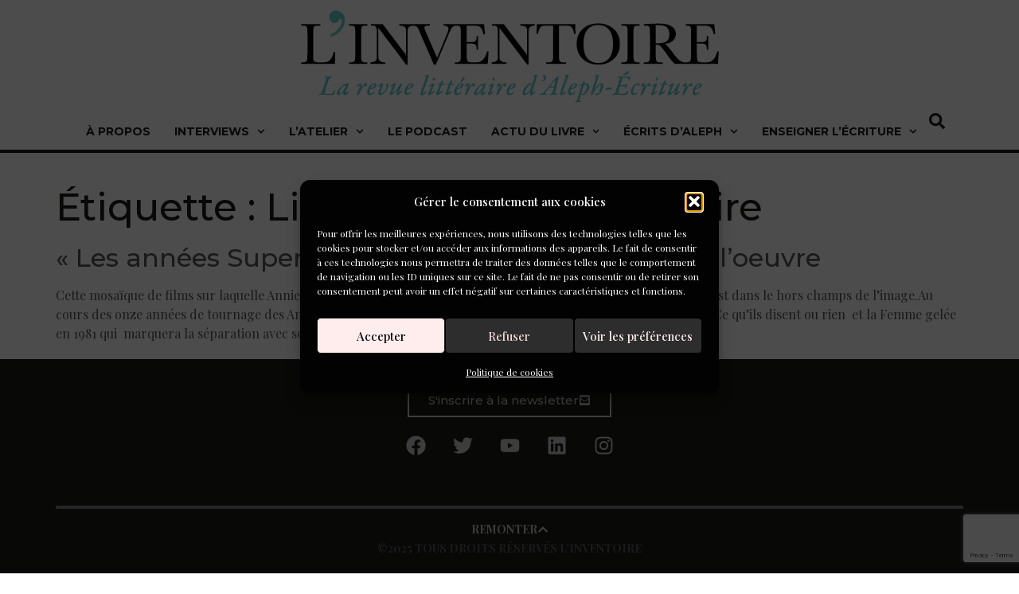

--- FILE ---
content_type: text/html; charset=UTF-8
request_url: https://www.inventoire.com/tag/librairie-la-machine-a-lire/
body_size: 23203
content:
<!doctype html>
<html lang="fr-FR">
<head>
	<meta charset="UTF-8">
	<meta name="viewport" content="width=device-width, initial-scale=1">
	<link rel="profile" href="https://gmpg.org/xfn/11">
	<meta name='robots' content='index, follow, max-image-preview:large, max-snippet:-1, max-video-preview:-1' />

	<!-- This site is optimized with the Yoast SEO plugin v26.8 - https://yoast.com/product/yoast-seo-wordpress/ -->
	<title>Archives des Librairie La machine à lire - L&#039;Inventoire</title>
	<link rel="canonical" href="https://www.inventoire.com/tag/librairie-la-machine-a-lire/" />
	<meta property="og:locale" content="fr_FR" />
	<meta property="og:type" content="article" />
	<meta property="og:title" content="Archives des Librairie La machine à lire - L&#039;Inventoire" />
	<meta property="og:url" content="https://www.inventoire.com/tag/librairie-la-machine-a-lire/" />
	<meta property="og:site_name" content="L&#039;Inventoire" />
	<meta name="twitter:card" content="summary_large_image" />
	<script type="application/ld+json" class="yoast-schema-graph">{"@context":"https://schema.org","@graph":[{"@type":"CollectionPage","@id":"https://www.inventoire.com/tag/librairie-la-machine-a-lire/","url":"https://www.inventoire.com/tag/librairie-la-machine-a-lire/","name":"Archives des Librairie La machine à lire - L&#039;Inventoire","isPartOf":{"@id":"https://www.inventoire.com/#website"},"breadcrumb":{"@id":"https://www.inventoire.com/tag/librairie-la-machine-a-lire/#breadcrumb"},"inLanguage":"fr-FR"},{"@type":"BreadcrumbList","@id":"https://www.inventoire.com/tag/librairie-la-machine-a-lire/#breadcrumb","itemListElement":[{"@type":"ListItem","position":1,"name":"Accueil","item":"https://www.inventoire.com/"},{"@type":"ListItem","position":2,"name":"Librairie La machine à lire"}]},{"@type":"WebSite","@id":"https://www.inventoire.com/#website","url":"https://www.inventoire.com/","name":"L&#039;Inventoire","description":"Revue littéraire, ateliers d&#039;écriture","publisher":{"@id":"https://www.inventoire.com/#organization"},"potentialAction":[{"@type":"SearchAction","target":{"@type":"EntryPoint","urlTemplate":"https://www.inventoire.com/?s={search_term_string}"},"query-input":{"@type":"PropertyValueSpecification","valueRequired":true,"valueName":"search_term_string"}}],"inLanguage":"fr-FR"},{"@type":"Organization","@id":"https://www.inventoire.com/#organization","name":"L'Inventoire","url":"https://www.inventoire.com/","logo":{"@type":"ImageObject","inLanguage":"fr-FR","@id":"https://www.inventoire.com/#/schema/logo/image/","url":"https://www.inventoire.com/wp2017/wp-content/uploads/2021/11/inventoire-logo-1.png","contentUrl":"https://www.inventoire.com/wp2017/wp-content/uploads/2021/11/inventoire-logo-1.png","width":526,"height":128,"caption":"L'Inventoire"},"image":{"@id":"https://www.inventoire.com/#/schema/logo/image/"}}]}</script>
	<!-- / Yoast SEO plugin. -->


<link rel='dns-prefetch' href='//www.googletagmanager.com' />
<link rel="alternate" type="application/rss+xml" title="L&#039;Inventoire &raquo; Flux" href="https://www.inventoire.com/feed/" />
<script id="wpp-js" src="https://www.inventoire.com/wp2017/wp-content/plugins/wordpress-popular-posts/assets/js/wpp.min.js?ver=7.3.6" data-sampling="0" data-sampling-rate="100" data-api-url="https://www.inventoire.com/wp-json/wordpress-popular-posts" data-post-id="0" data-token="8b20ac76c0" data-lang="0" data-debug="0"></script>
<link rel="alternate" type="application/rss+xml" title="L&#039;Inventoire &raquo; Flux de l’étiquette Librairie La machine à lire" href="https://www.inventoire.com/tag/librairie-la-machine-a-lire/feed/" />
<style id='wp-img-auto-sizes-contain-inline-css'>
img:is([sizes=auto i],[sizes^="auto," i]){contain-intrinsic-size:3000px 1500px}
/*# sourceURL=wp-img-auto-sizes-contain-inline-css */
</style>
<style id='wp-emoji-styles-inline-css'>

	img.wp-smiley, img.emoji {
		display: inline !important;
		border: none !important;
		box-shadow: none !important;
		height: 1em !important;
		width: 1em !important;
		margin: 0 0.07em !important;
		vertical-align: -0.1em !important;
		background: none !important;
		padding: 0 !important;
	}
/*# sourceURL=wp-emoji-styles-inline-css */
</style>
<link rel='stylesheet' id='contact-form-7-css' href='https://www.inventoire.com/wp2017/wp-content/plugins/contact-form-7/includes/css/styles.css?ver=6.1.4' media='all' />
<link rel='stylesheet' id='cmplz-general-css' href='https://www.inventoire.com/wp2017/wp-content/plugins/complianz-gdpr/assets/css/cookieblocker.min.css?ver=1767697030' media='all' />
<link rel='stylesheet' id='spu-public-css-css' href='https://www.inventoire.com/wp2017/wp-content/plugins/popups/public/assets/css/public.css?ver=1.9.3.8' media='all' />
<link rel='stylesheet' id='wordpress-popular-posts-css-css' href='https://www.inventoire.com/wp2017/wp-content/plugins/wordpress-popular-posts/assets/css/wpp.css?ver=7.3.6' media='all' />
<link rel='stylesheet' id='hello-elementor-css' href='https://www.inventoire.com/wp2017/wp-content/themes/hello-elementor/assets/css/reset.css?ver=3.4.5' media='all' />
<link rel='stylesheet' id='hello-elementor-theme-style-css' href='https://www.inventoire.com/wp2017/wp-content/themes/hello-elementor/assets/css/theme.css?ver=3.4.5' media='all' />
<link rel='stylesheet' id='hello-elementor-header-footer-css' href='https://www.inventoire.com/wp2017/wp-content/themes/hello-elementor/assets/css/header-footer.css?ver=3.4.5' media='all' />
<link rel='stylesheet' id='elementor-frontend-css' href='https://www.inventoire.com/wp2017/wp-content/plugins/elementor/assets/css/frontend.min.css?ver=3.34.2' media='all' />
<link rel='stylesheet' id='elementor-post-36299-css' href='https://www.inventoire.com/wp2017/wp-content/uploads/elementor/css/post-36299.css?ver=1768939369' media='all' />
<link rel='stylesheet' id='widget-image-css' href='https://www.inventoire.com/wp2017/wp-content/plugins/elementor/assets/css/widget-image.min.css?ver=3.34.2' media='all' />
<link rel='stylesheet' id='widget-nav-menu-css' href='https://www.inventoire.com/wp2017/wp-content/plugins/elementor-pro/assets/css/widget-nav-menu.min.css?ver=3.34.1' media='all' />
<link rel='stylesheet' id='widget-search-css' href='https://www.inventoire.com/wp2017/wp-content/plugins/elementor-pro/assets/css/widget-search.min.css?ver=3.34.1' media='all' />
<link rel='stylesheet' id='widget-social-icons-css' href='https://www.inventoire.com/wp2017/wp-content/plugins/elementor/assets/css/widget-social-icons.min.css?ver=3.34.2' media='all' />
<link rel='stylesheet' id='e-apple-webkit-css' href='https://www.inventoire.com/wp2017/wp-content/plugins/elementor/assets/css/conditionals/apple-webkit.min.css?ver=3.34.2' media='all' />
<link rel='stylesheet' id='widget-divider-css' href='https://www.inventoire.com/wp2017/wp-content/plugins/elementor/assets/css/widget-divider.min.css?ver=3.34.2' media='all' />
<link rel='stylesheet' id='elementor-post-36309-css' href='https://www.inventoire.com/wp2017/wp-content/uploads/elementor/css/post-36309.css?ver=1768939369' media='all' />
<link rel='stylesheet' id='elementor-post-36316-css' href='https://www.inventoire.com/wp2017/wp-content/uploads/elementor/css/post-36316.css?ver=1768939369' media='all' />
<link rel='stylesheet' id='hello-elementor-child-style-css' href='https://www.inventoire.com/wp2017/wp-content/themes/inventoire/style.css?ver=2.0.0' media='all' />
<link rel='stylesheet' id='inventoire-styles-css' href='https://www.inventoire.com/wp2017/wp-content/themes/inventoire/assets/css/inventoire.css?ver=1768960074' media='all' />
<link rel='stylesheet' id='elementor-gf-montserrat-css' href='https://fonts.googleapis.com/css?family=Montserrat:100,100italic,200,200italic,300,300italic,400,400italic,500,500italic,600,600italic,700,700italic,800,800italic,900,900italic&#038;display=swap' media='all' />
<link rel='stylesheet' id='elementor-gf-playfairdisplay-css' href='https://fonts.googleapis.com/css?family=Playfair+Display:100,100italic,200,200italic,300,300italic,400,400italic,500,500italic,600,600italic,700,700italic,800,800italic,900,900italic&#038;display=swap' media='all' />
<link rel='stylesheet' id='colorbox-css' href='https://www.inventoire.com/wp2017/wp-content/plugins/slideshow-gallery/views/default/css/colorbox.css?ver=1.3.19' media='all' />
<link rel='stylesheet' id='fontawesome-css' href='https://www.inventoire.com/wp2017/wp-content/plugins/slideshow-gallery/views/default/css/fontawesome.css?ver=4.4.0' media='all' />
<script src="https://www.inventoire.com/wp2017/wp-content/plugins/enable-jquery-migrate-helper/js/jquery/jquery-1.12.4-wp.js?ver=1.12.4-wp" id="jquery-core-js"></script>
<script src="https://www.inventoire.com/wp2017/wp-content/plugins/enable-jquery-migrate-helper/js/jquery-migrate/jquery-migrate-1.4.1-wp.js?ver=1.4.1-wp" id="jquery-migrate-js"></script>

<!-- Extrait de code de la balise Google (gtag.js) ajouté par Site Kit -->
<!-- Extrait Google Analytics ajouté par Site Kit -->
<script src="https://www.googletagmanager.com/gtag/js?id=GT-K82559C" id="google_gtagjs-js" async></script>
<script id="google_gtagjs-js-after">
window.dataLayer = window.dataLayer || [];function gtag(){dataLayer.push(arguments);}
gtag("set","linker",{"domains":["www.inventoire.com"]});
gtag("js", new Date());
gtag("set", "developer_id.dZTNiMT", true);
gtag("config", "GT-K82559C");
//# sourceURL=google_gtagjs-js-after
</script>
<script src="https://www.inventoire.com/wp2017/wp-content/plugins/slideshow-gallery/views/default/js/gallery.js?ver=1.0" id="slideshow-gallery-js"></script>
<script src="https://www.inventoire.com/wp2017/wp-content/plugins/slideshow-gallery/views/default/js/colorbox.js?ver=1.6.3" id="colorbox-js"></script>
<script src="https://www.inventoire.com/wp2017/wp-content/plugins/slideshow-gallery/views/default/js/jquery-ui.js?ver=450edea6f5f72b326ac561a8fd47636d" id="jquery-ui-effects-js"></script>
<link rel="https://api.w.org/" href="https://www.inventoire.com/wp-json/" /><link rel="alternate" title="JSON" type="application/json" href="https://www.inventoire.com/wp-json/wp/v2/tags/1513" /><link rel="EditURI" type="application/rsd+xml" title="RSD" href="https://www.inventoire.com/wp2017/xmlrpc.php?rsd" />

<meta name="generator" content="Site Kit by Google 1.170.0" /><script type='text/javascript' data-cfasync='false'>var _mmunch = {'front': false, 'page': false, 'post': false, 'category': false, 'author': false, 'search': false, 'attachment': false, 'tag': false};_mmunch['tag'] = true;</script><script data-cfasync="false" src="//a.mailmunch.co/app/v1/site.js" id="mailmunch-script" data-plugin="mc_mm" data-mailmunch-site-id="223337" async></script>			<style>.cmplz-hidden {
					display: none !important;
				}</style>
        <script type="text/javascript">
            var jQueryMigrateHelperHasSentDowngrade = false;

			window.onerror = function( msg, url, line, col, error ) {
				// Break out early, do not processing if a downgrade reqeust was already sent.
				if ( jQueryMigrateHelperHasSentDowngrade ) {
					return true;
                }

				var xhr = new XMLHttpRequest();
				var nonce = 'c9327738db';
				var jQueryFunctions = [
					'andSelf',
					'browser',
					'live',
					'boxModel',
					'support.boxModel',
					'size',
					'swap',
					'clean',
					'sub',
                ];
				var match_pattern = /\)\.(.+?) is not a function/;
                var erroredFunction = msg.match( match_pattern );

                // If there was no matching functions, do not try to downgrade.
                if ( null === erroredFunction || typeof erroredFunction !== 'object' || typeof erroredFunction[1] === "undefined" || -1 === jQueryFunctions.indexOf( erroredFunction[1] ) ) {
                    return true;
                }

                // Set that we've now attempted a downgrade request.
                jQueryMigrateHelperHasSentDowngrade = true;

				xhr.open( 'POST', 'https://www.inventoire.com/wp2017/wp-admin/admin-ajax.php' );
				xhr.setRequestHeader( 'Content-Type', 'application/x-www-form-urlencoded' );
				xhr.onload = function () {
					var response,
                        reload = false;

					if ( 200 === xhr.status ) {
                        try {
                        	response = JSON.parse( xhr.response );

                        	reload = response.data.reload;
                        } catch ( e ) {
                        	reload = false;
                        }
                    }

					// Automatically reload the page if a deprecation caused an automatic downgrade, ensure visitors get the best possible experience.
					if ( reload ) {
						location.reload();
                    }
				};

				xhr.send( encodeURI( 'action=jquery-migrate-downgrade-version&_wpnonce=' + nonce ) );

				// Suppress error alerts in older browsers
				return true;
			}
        </script>

		            <style id="wpp-loading-animation-styles">@-webkit-keyframes bgslide{from{background-position-x:0}to{background-position-x:-200%}}@keyframes bgslide{from{background-position-x:0}to{background-position-x:-200%}}.wpp-widget-block-placeholder,.wpp-shortcode-placeholder{margin:0 auto;width:60px;height:3px;background:#dd3737;background:linear-gradient(90deg,#dd3737 0%,#571313 10%,#dd3737 100%);background-size:200% auto;border-radius:3px;-webkit-animation:bgslide 1s infinite linear;animation:bgslide 1s infinite linear}</style>
            <meta name="generator" content="Elementor 3.34.2; features: e_font_icon_svg, additional_custom_breakpoints; settings: css_print_method-external, google_font-enabled, font_display-swap">
			<style>
				.e-con.e-parent:nth-of-type(n+4):not(.e-lazyloaded):not(.e-no-lazyload),
				.e-con.e-parent:nth-of-type(n+4):not(.e-lazyloaded):not(.e-no-lazyload) * {
					background-image: none !important;
				}
				@media screen and (max-height: 1024px) {
					.e-con.e-parent:nth-of-type(n+3):not(.e-lazyloaded):not(.e-no-lazyload),
					.e-con.e-parent:nth-of-type(n+3):not(.e-lazyloaded):not(.e-no-lazyload) * {
						background-image: none !important;
					}
				}
				@media screen and (max-height: 640px) {
					.e-con.e-parent:nth-of-type(n+2):not(.e-lazyloaded):not(.e-no-lazyload),
					.e-con.e-parent:nth-of-type(n+2):not(.e-lazyloaded):not(.e-no-lazyload) * {
						background-image: none !important;
					}
				}
			</style>
			
<!-- Extrait Google Tag Manager ajouté par Site Kit -->
<script>
			( function( w, d, s, l, i ) {
				w[l] = w[l] || [];
				w[l].push( {'gtm.start': new Date().getTime(), event: 'gtm.js'} );
				var f = d.getElementsByTagName( s )[0],
					j = d.createElement( s ), dl = l != 'dataLayer' ? '&l=' + l : '';
				j.async = true;
				j.src = 'https://www.googletagmanager.com/gtm.js?id=' + i + dl;
				f.parentNode.insertBefore( j, f );
			} )( window, document, 'script', 'dataLayer', 'GTM-WHZD85D' );
			
</script>

<!-- End Google Tag Manager snippet added by Site Kit -->
</head>
<body data-cmplz=1 class="archive tag tag-librairie-la-machine-a-lire tag-1513 wp-embed-responsive wp-theme-hello-elementor wp-child-theme-inventoire do-etfw hello-elementor-default elementor-default elementor-kit-36299">

		<!-- Extrait Google Tag Manager (noscript) ajouté par Site Kit -->
		<noscript>
			<iframe src="https://www.googletagmanager.com/ns.html?id=GTM-WHZD85D" height="0" width="0" style="display:none;visibility:hidden"></iframe>
		</noscript>
		<!-- End Google Tag Manager (noscript) snippet added by Site Kit -->
		
<a class="skip-link screen-reader-text" href="#content">Aller au contenu</a>

		<header data-elementor-type="header" data-elementor-id="36309" class="elementor elementor-36309 elementor-location-header" data-elementor-post-type="elementor_library">
			<div class="elementor-element elementor-element-90b74a9 e-con-full e-flex e-con e-parent" data-id="90b74a9" data-element_type="container">
				<div class="elementor-element elementor-element-8927c1a elementor-widget elementor-widget-image" data-id="8927c1a" data-element_type="widget" data-widget_type="image.default">
																<a href="https://www.inventoire.com">
							<img src="https://www.inventoire.com/wp2017/wp-content/uploads/2022/05/logo-inventoire.png" title="" alt="Logo de l&#039;Inventoire" loading="lazy" />								</a>
															</div>
		<div class="elementor-element elementor-element-6007676 e-flex e-con-boxed e-con e-child" data-id="6007676" data-element_type="container">
					<div class="e-con-inner">
				<div class="elementor-element elementor-element-cc28b04 elementor-nav-menu__align-center menu_principal elementor-nav-menu--stretch elementor-nav-menu__text-align-center elementor-nav-menu--dropdown-tablet elementor-nav-menu--toggle elementor-nav-menu--burger elementor-widget elementor-widget-nav-menu" data-id="cc28b04" data-element_type="widget" data-settings="{&quot;submenu_icon&quot;:{&quot;value&quot;:&quot;&lt;svg aria-hidden=\&quot;true\&quot; class=\&quot;fa-svg-chevron-down e-font-icon-svg e-fas-chevron-down\&quot; viewBox=\&quot;0 0 448 512\&quot; xmlns=\&quot;http:\/\/www.w3.org\/2000\/svg\&quot;&gt;&lt;path d=\&quot;M207.029 381.476L12.686 187.132c-9.373-9.373-9.373-24.569 0-33.941l22.667-22.667c9.357-9.357 24.522-9.375 33.901-.04L224 284.505l154.745-154.021c9.379-9.335 24.544-9.317 33.901.04l22.667 22.667c9.373 9.373 9.373 24.569 0 33.941L240.971 381.476c-9.373 9.372-24.569 9.372-33.942 0z\&quot;&gt;&lt;\/path&gt;&lt;\/svg&gt;&quot;,&quot;library&quot;:&quot;fa-solid&quot;},&quot;full_width&quot;:&quot;stretch&quot;,&quot;layout&quot;:&quot;horizontal&quot;,&quot;toggle&quot;:&quot;burger&quot;}" data-widget_type="nav-menu.default">
								<nav aria-label="Menu Principal" class="elementor-nav-menu--main elementor-nav-menu__container elementor-nav-menu--layout-horizontal e--pointer-none">
				<ul id="menu-1-cc28b04" class="elementor-nav-menu"><li class="menu-item menu-item-type-post_type menu-item-object-page menu-item-32890 level-0"><a href="https://www.inventoire.com/a-propos/" class="elementor-item">À propos</a></li>
<li class="menu-item menu-item-type-taxonomy menu-item-object-category menu-item-has-children menu-item-10145 level-0"><a href="https://www.inventoire.com/category/interviews/" class="elementor-item">Interviews</a>
<ul class="sub-menu elementor-nav-menu--dropdown">
	<li class="show_articles menu-item menu-item-type-taxonomy menu-item-object-category menu-item-36271 level-1"><a href="https://www.inventoire.com/category/interviews/" class="elementor-sub-item">Interviews</a><div class="recent_posts_header"><div class="un_article"><a href="https://www.inventoire.com/comment-faire-emerger-un-projet-romanesque/" class="mega-menu-thumbnail"><img width="240" height="160" src="https://www.inventoire.com/wp2017/wp-content/uploads/2026/01/Capture-decran-2026-01-15-a-22.08.42-240x160.jpg" class="attachment-unique-mega-menu size-unique-mega-menu wp-post-image" alt="" decoding="async" srcset="https://www.inventoire.com/wp2017/wp-content/uploads/2026/01/Capture-decran-2026-01-15-a-22.08.42-240x160.jpg 240w, https://www.inventoire.com/wp2017/wp-content/uploads/2026/01/Capture-decran-2026-01-15-a-22.08.42-95x62.jpg 95w" sizes="(max-width: 240px) 100vw, 240px" /></a><h6><a href="https://www.inventoire.com/comment-faire-emerger-un-projet-romanesque/">Comment faire émerger un projet romanesque ?</a></h6><div class="entry-date"><i class="icon-element eicon-clock-o"></i>15 janvier 2026</div></div><div class="un_article"><a href="https://www.inventoire.com/poeme-nomade-avec-anne-baatard/" class="mega-menu-thumbnail"><img width="240" height="160" src="https://www.inventoire.com/wp2017/wp-content/uploads/2025/10/pexels-open-borders-33897446-240x160.jpg" class="attachment-unique-mega-menu size-unique-mega-menu wp-post-image" alt="" decoding="async" srcset="https://www.inventoire.com/wp2017/wp-content/uploads/2025/10/pexels-open-borders-33897446-240x160.jpg 240w, https://www.inventoire.com/wp2017/wp-content/uploads/2025/10/pexels-open-borders-33897446-750x498.jpg 750w, https://www.inventoire.com/wp2017/wp-content/uploads/2025/10/pexels-open-borders-33897446-95x62.jpg 95w" sizes="(max-width: 240px) 100vw, 240px" /></a><h6><a href="https://www.inventoire.com/poeme-nomade-avec-anne-baatard/">Poème nomade en résidence à Arles avec Anne Baatard </a></h6><div class="entry-date"><i class="icon-element eicon-clock-o"></i>12 janvier 2026</div></div><div class="un_article"><a href="https://www.inventoire.com/cuisine-et-descendance-avec-camille-berta/" class="mega-menu-thumbnail"><img width="240" height="160" src="https://www.inventoire.com/wp2017/wp-content/uploads/2025/12/pexels-arina-krasnikova-5119837-240x160.jpg" class="attachment-unique-mega-menu size-unique-mega-menu wp-post-image" alt="" decoding="async" srcset="https://www.inventoire.com/wp2017/wp-content/uploads/2025/12/pexels-arina-krasnikova-5119837-240x160.jpg 240w, https://www.inventoire.com/wp2017/wp-content/uploads/2025/12/pexels-arina-krasnikova-5119837-458x306.jpg 458w, https://www.inventoire.com/wp2017/wp-content/uploads/2025/12/pexels-arina-krasnikova-5119837-564x377.jpg 564w, https://www.inventoire.com/wp2017/wp-content/uploads/2025/12/pexels-arina-krasnikova-5119837.jpg 750w, https://www.inventoire.com/wp2017/wp-content/uploads/2025/12/pexels-arina-krasnikova-5119837-95x62.jpg 95w, https://www.inventoire.com/wp2017/wp-content/uploads/2025/12/pexels-arina-krasnikova-5119837-600x401.jpg 600w" sizes="(max-width: 240px) 100vw, 240px" /></a><h6><a href="https://www.inventoire.com/cuisine-et-descendance-avec-camille-berta/">Cuisine et descendance avec Camille Berta</a></h6><div class="entry-date"><i class="icon-element eicon-clock-o"></i>9 janvier 2026</div></div><div class="un_article"><a href="https://www.inventoire.com/ecriture-et-bien-etre-au-chateau-du-tertre/" class="mega-menu-thumbnail"><img loading="lazy" width="240" height="160" src="https://www.inventoire.com/wp2017/wp-content/uploads/2025/12/5640714f04f56ba40714f04f5be407v-960x640-1-240x160.jpg" class="attachment-unique-mega-menu size-unique-mega-menu wp-post-image" alt="" decoding="async" srcset="https://www.inventoire.com/wp2017/wp-content/uploads/2025/12/5640714f04f56ba40714f04f5be407v-960x640-1-240x160.jpg 240w, https://www.inventoire.com/wp2017/wp-content/uploads/2025/12/5640714f04f56ba40714f04f5be407v-960x640-1-458x305.jpg 458w, https://www.inventoire.com/wp2017/wp-content/uploads/2025/12/5640714f04f56ba40714f04f5be407v-960x640-1-564x376.jpg 564w, https://www.inventoire.com/wp2017/wp-content/uploads/2025/12/5640714f04f56ba40714f04f5be407v-960x640-1.jpg 750w, https://www.inventoire.com/wp2017/wp-content/uploads/2025/12/5640714f04f56ba40714f04f5be407v-960x640-1-95x62.jpg 95w, https://www.inventoire.com/wp2017/wp-content/uploads/2025/12/5640714f04f56ba40714f04f5be407v-960x640-1-600x400.jpg 600w" sizes="(max-width: 240px) 100vw, 240px" /></a><h6><a href="https://www.inventoire.com/ecriture-et-bien-etre-au-chateau-du-tertre/">Écriture et bien-être au Château du Tertre</a></h6><div class="entry-date"><i class="icon-element eicon-clock-o"></i>7 janvier 2026</div></div></div></li>
	<li class="show_categories menu-item menu-item-type-custom menu-item-object-custom menu-item-has-children menu-item-36388 level-1"><a href="#" class="elementor-sub-item elementor-item-anchor">Catégories</a>
	<ul class="sub-menu elementor-nav-menu--dropdown">
		<li class="menu-item menu-item-type-taxonomy menu-item-object-category menu-item-36273 level-2"><a href="https://www.inventoire.com/category/interviews/ecrivains/" class="elementor-sub-item">Écrivains</a></li>
		<li class="menu-item menu-item-type-taxonomy menu-item-object-category menu-item-36274 level-2"><a href="https://www.inventoire.com/category/interviews/editeurs/" class="elementor-sub-item">Éditeurs</a></li>
		<li class="menu-item menu-item-type-taxonomy menu-item-object-category menu-item-36275 level-2"><a href="https://www.inventoire.com/category/interviews/animateurs-dateliers/" class="elementor-sub-item">Animateurs<br> d&rsquo;ateliers</a></li>
		<li class="menu-item menu-item-type-taxonomy menu-item-object-category menu-item-36276 level-2"><a href="https://www.inventoire.com/category/interviews/professionnels-du-livre/" class="elementor-sub-item">Professionnels <br>du livre</a></li>
	</ul>
</li>
</ul>
</li>
<li class="menu-item menu-item-type-custom menu-item-object-custom menu-item-has-children menu-item-32891 level-0"><a href="/latelier-decriture/" class="elementor-item">L&rsquo;atelier</a>
<ul class="sub-menu elementor-nav-menu--dropdown">
	<li class="show_articles menu-item menu-item-type-taxonomy menu-item-object-category menu-item-10147 level-1"><a href="https://www.inventoire.com/category/latelier-decriture/" class="elementor-sub-item">L&rsquo;atelier D&rsquo;écriture</a><div class="recent_posts_header"><div class="un_article"><a href="https://www.inventoire.com/remise-des-prix-des-concours-2025-les-laureats/" class="mega-menu-thumbnail"><img loading="lazy" width="240" height="160" src="https://www.inventoire.com/wp2017/wp-content/uploads/2025/12/pexels-chermitove-3064714-240x160.jpg" class="attachment-unique-mega-menu size-unique-mega-menu wp-post-image" alt="" decoding="async" srcset="https://www.inventoire.com/wp2017/wp-content/uploads/2025/12/pexels-chermitove-3064714-240x160.jpg 240w, https://www.inventoire.com/wp2017/wp-content/uploads/2025/12/pexels-chermitove-3064714-458x305.jpg 458w, https://www.inventoire.com/wp2017/wp-content/uploads/2025/12/pexels-chermitove-3064714-564x375.jpg 564w, https://www.inventoire.com/wp2017/wp-content/uploads/2025/12/pexels-chermitove-3064714-95x62.jpg 95w, https://www.inventoire.com/wp2017/wp-content/uploads/2025/12/pexels-chermitove-3064714-600x399.jpg 600w, https://www.inventoire.com/wp2017/wp-content/uploads/2025/12/pexels-chermitove-3064714.jpg 750w" sizes="(max-width: 240px) 100vw, 240px" /></a><h6><a href="https://www.inventoire.com/remise-des-prix-des-concours-2025-les-laureats/">Remise des prix des concours 2025 : les lauréats !</a></h6><div class="entry-date"><i class="icon-element eicon-clock-o"></i>12 décembre 2025</div></div><div class="un_article"><a href="https://www.inventoire.com/le-prix-du-public-du-concours-de-nouvelles-desirs/" class="mega-menu-thumbnail"><img loading="lazy" width="240" height="160" src="https://www.inventoire.com/wp2017/wp-content/uploads/2025/12/Capture-decran-2025-08-27-a-18.48.47-240x160.jpeg" class="attachment-unique-mega-menu size-unique-mega-menu wp-post-image" alt="" decoding="async" srcset="https://www.inventoire.com/wp2017/wp-content/uploads/2025/12/Capture-decran-2025-08-27-a-18.48.47-240x160.jpeg 240w, https://www.inventoire.com/wp2017/wp-content/uploads/2025/12/Capture-decran-2025-08-27-a-18.48.47-95x62.jpeg 95w" sizes="(max-width: 240px) 100vw, 240px" /></a><h6><a href="https://www.inventoire.com/le-prix-du-public-du-concours-de-nouvelles-desirs/">Hyper désirs, élu prix du public du concours de nouvelles « Désir(s) »</a></h6><div class="entry-date"><i class="icon-element eicon-clock-o"></i>3 octobre 2025</div></div><div class="un_article"><a href="https://www.inventoire.com/de-la-pulpe-des-doigts-a-la-jointure-des-levres-pierric-viaud/" class="mega-menu-thumbnail"><img loading="lazy" width="240" height="160" src="https://www.inventoire.com/wp2017/wp-content/uploads/2025/12/Capture-decran-2025-08-27-a-18.48.47-240x160.jpeg" class="attachment-unique-mega-menu size-unique-mega-menu wp-post-image" alt="" decoding="async" srcset="https://www.inventoire.com/wp2017/wp-content/uploads/2025/12/Capture-decran-2025-08-27-a-18.48.47-240x160.jpeg 240w, https://www.inventoire.com/wp2017/wp-content/uploads/2025/12/Capture-decran-2025-08-27-a-18.48.47-95x62.jpeg 95w" sizes="(max-width: 240px) 100vw, 240px" /></a><h6><a href="https://www.inventoire.com/de-la-pulpe-des-doigts-a-la-jointure-des-levres-pierric-viaud/">« De la pulpe des doigts à la jointure des lèvres », Pierric Viaud</a></h6><div class="entry-date"><i class="icon-element eicon-clock-o"></i>3 septembre 2025</div></div><div class="un_article"><a href="https://www.inventoire.com/entre-les-murs-genevieve-bertois/" class="mega-menu-thumbnail"><img loading="lazy" width="240" height="160" src="https://www.inventoire.com/wp2017/wp-content/uploads/2025/12/Capture-decran-2025-08-27-a-18.48.47-240x160.jpeg" class="attachment-unique-mega-menu size-unique-mega-menu wp-post-image" alt="" decoding="async" srcset="https://www.inventoire.com/wp2017/wp-content/uploads/2025/12/Capture-decran-2025-08-27-a-18.48.47-240x160.jpeg 240w, https://www.inventoire.com/wp2017/wp-content/uploads/2025/12/Capture-decran-2025-08-27-a-18.48.47-95x62.jpeg 95w" sizes="(max-width: 240px) 100vw, 240px" /></a><h6><a href="https://www.inventoire.com/entre-les-murs-genevieve-bertois/">« Entre les murs », Geneviève Bertois</a></h6><div class="entry-date"><i class="icon-element eicon-clock-o"></i>3 septembre 2025</div></div></div></li>
	<li class="show_categories menu-item menu-item-type-custom menu-item-object-custom menu-item-has-children menu-item-36400 level-1"><a href="#" class="elementor-sub-item elementor-item-anchor">Catégories</a>
	<ul class="sub-menu elementor-nav-menu--dropdown">
		<li class="menu-item menu-item-type-taxonomy menu-item-object-category menu-item-36279 level-2"><a href="https://www.inventoire.com/category/latelier-decriture/propositions-decriture/" class="elementor-sub-item">Propositions d&rsquo;écriture</a></li>
		<li class="menu-item menu-item-type-taxonomy menu-item-object-category menu-item-36277 level-2"><a href="https://www.inventoire.com/category/latelier-decriture/vos-textes/" class="elementor-sub-item">Vos textes</a></li>
		<li class="menu-item menu-item-type-post_type menu-item-object-page menu-item-36280 level-2"><a href="https://www.inventoire.com/nos-criteres-de-selection-pour-les-textes-de-latelier-ouvert/" class="elementor-sub-item">Critères de sélection</a></li>
	</ul>
</li>
</ul>
</li>
<li class="menu-item menu-item-type-post_type menu-item-object-page menu-item-32889 level-0"><a href="https://www.inventoire.com/podcast/" class="elementor-item">Le podcast</a></li>
<li class="menu-item menu-item-type-taxonomy menu-item-object-category menu-item-has-children menu-item-10149 level-0"><a href="https://www.inventoire.com/category/actu-du-livre/" class="elementor-item">Actu du livre</a>
<ul class="sub-menu elementor-nav-menu--dropdown">
	<li class="show_articles menu-item menu-item-type-taxonomy menu-item-object-category menu-item-36281 level-1"><a href="https://www.inventoire.com/category/actu-du-livre/" class="elementor-sub-item">Actu du livre</a><div class="recent_posts_header"><div class="un_article"><a href="https://www.inventoire.com/interstice-la-nouvelle-revue-qui-mele-textes-litteraires-et-photographies/" class="mega-menu-thumbnail"><img loading="lazy" width="240" height="160" src="https://www.inventoire.com/wp2017/wp-content/uploads/2026/01/stephane-charpentier-radiance-3-1024x683-1-240x160.jpg" class="attachment-unique-mega-menu size-unique-mega-menu wp-post-image" alt="Stéphane Charpentier &quot;Radiance&quot;" decoding="async" srcset="https://www.inventoire.com/wp2017/wp-content/uploads/2026/01/stephane-charpentier-radiance-3-1024x683-1-240x160.jpg 240w, https://www.inventoire.com/wp2017/wp-content/uploads/2026/01/stephane-charpentier-radiance-3-1024x683-1-458x305.jpg 458w, https://www.inventoire.com/wp2017/wp-content/uploads/2026/01/stephane-charpentier-radiance-3-1024x683-1-564x376.jpg 564w, https://www.inventoire.com/wp2017/wp-content/uploads/2026/01/stephane-charpentier-radiance-3-1024x683-1.jpg 750w, https://www.inventoire.com/wp2017/wp-content/uploads/2026/01/stephane-charpentier-radiance-3-1024x683-1-95x62.jpg 95w, https://www.inventoire.com/wp2017/wp-content/uploads/2026/01/stephane-charpentier-radiance-3-1024x683-1-600x400.jpg 600w" sizes="(max-width: 240px) 100vw, 240px" /></a><h6><a href="https://www.inventoire.com/interstice-la-nouvelle-revue-qui-mele-textes-litteraires-et-photographies/">« Interstice » : la nouvelle revue qui mêle textes littéraires et photographies</a></h6><div class="entry-date"><i class="icon-element eicon-clock-o"></i>20 janvier 2026</div></div><div class="un_article"><a href="https://www.inventoire.com/bilan-de-competences-charles-coustille-grasset-par-pierre-ahnne/" class="mega-menu-thumbnail"><img loading="lazy" width="240" height="160" src="https://www.inventoire.com/wp2017/wp-content/uploads/2026/01/Capture-decran-2026-01-06-a-18.12.45-240x160.jpg" class="attachment-unique-mega-menu size-unique-mega-menu wp-post-image" alt="" decoding="async" srcset="https://www.inventoire.com/wp2017/wp-content/uploads/2026/01/Capture-decran-2026-01-06-a-18.12.45-240x160.jpg 240w, https://www.inventoire.com/wp2017/wp-content/uploads/2026/01/Capture-decran-2026-01-06-a-18.12.45-95x62.jpg 95w" sizes="(max-width: 240px) 100vw, 240px" /></a><h6><a href="https://www.inventoire.com/bilan-de-competences-charles-coustille-grasset-par-pierre-ahnne/">« Bilan de compétences », Charles Coustille (Grasset), par Pierre Ahnne</a></h6><div class="entry-date"><i class="icon-element eicon-clock-o"></i>13 janvier 2026</div></div><div class="un_article"><a href="https://www.inventoire.com/partir-pour-ecrire/" class="mega-menu-thumbnail"><img loading="lazy" width="240" height="160" src="https://www.inventoire.com/wp2017/wp-content/uploads/2026/01/pexels-kevin-malik-9032522-240x160.jpg" class="attachment-unique-mega-menu size-unique-mega-menu wp-post-image" alt="" decoding="async" srcset="https://www.inventoire.com/wp2017/wp-content/uploads/2026/01/pexels-kevin-malik-9032522-240x160.jpg 240w, https://www.inventoire.com/wp2017/wp-content/uploads/2026/01/pexels-kevin-malik-9032522-458x305.jpg 458w, https://www.inventoire.com/wp2017/wp-content/uploads/2026/01/pexels-kevin-malik-9032522-564x376.jpg 564w, https://www.inventoire.com/wp2017/wp-content/uploads/2026/01/pexels-kevin-malik-9032522.jpg 750w, https://www.inventoire.com/wp2017/wp-content/uploads/2026/01/pexels-kevin-malik-9032522-95x62.jpg 95w, https://www.inventoire.com/wp2017/wp-content/uploads/2026/01/pexels-kevin-malik-9032522-600x400.jpg 600w" sizes="(max-width: 240px) 100vw, 240px" /></a><h6><a href="https://www.inventoire.com/partir-pour-ecrire/">Partir pour écrire</a></h6><div class="entry-date"><i class="icon-element eicon-clock-o"></i>5 janvier 2026</div></div><div class="un_article"><a href="https://www.inventoire.com/a-offrir-a-un-enfant-de-7-a-120-ans-le-conseil-de-celine-pour-noel/" class="mega-menu-thumbnail"><img loading="lazy" width="240" height="160" src="https://www.inventoire.com/wp2017/wp-content/uploads/2025/12/pexels-suju-35061287-240x160.jpg" class="attachment-unique-mega-menu size-unique-mega-menu wp-post-image" alt="" decoding="async" srcset="https://www.inventoire.com/wp2017/wp-content/uploads/2025/12/pexels-suju-35061287-240x160.jpg 240w, https://www.inventoire.com/wp2017/wp-content/uploads/2025/12/pexels-suju-35061287-458x305.jpg 458w, https://www.inventoire.com/wp2017/wp-content/uploads/2025/12/pexels-suju-35061287-564x376.jpg 564w, https://www.inventoire.com/wp2017/wp-content/uploads/2025/12/pexels-suju-35061287.jpg 750w, https://www.inventoire.com/wp2017/wp-content/uploads/2025/12/pexels-suju-35061287-95x62.jpg 95w, https://www.inventoire.com/wp2017/wp-content/uploads/2025/12/pexels-suju-35061287-600x400.jpg 600w" sizes="(max-width: 240px) 100vw, 240px" /></a><h6><a href="https://www.inventoire.com/a-offrir-a-un-enfant-de-7-a-120-ans-le-conseil-de-celine-pour-noel/">Les derniers conseils de l&rsquo;équipe d&rsquo;Aleph pour Noël</a></h6><div class="entry-date"><i class="icon-element eicon-clock-o"></i>19 décembre 2025</div></div></div></li>
	<li class="show_categories menu-item menu-item-type-custom menu-item-object-custom menu-item-has-children menu-item-36399 level-1"><a href="#" class="elementor-sub-item elementor-item-anchor">Catégories</a>
	<ul class="sub-menu elementor-nav-menu--dropdown">
		<li class="menu-item menu-item-type-taxonomy menu-item-object-category menu-item-36282 level-2"><a href="https://www.inventoire.com/category/actu-du-livre/conseils-de-lecture/" class="elementor-sub-item">Conseils <br>de lecture</a></li>
		<li class="menu-item menu-item-type-taxonomy menu-item-object-category menu-item-36284 level-2"><a href="https://www.inventoire.com/category/actu-du-livre/edition-numerique/" class="elementor-sub-item">Édition <br>numérique</a></li>
		<li class="menu-item menu-item-type-taxonomy menu-item-object-category menu-item-36283 level-2"><a href="https://www.inventoire.com/category/actu-du-livre/evenements-litteraires/" class="elementor-sub-item">Événements <br>littéraires</a></li>
		<li class="menu-item menu-item-type-taxonomy menu-item-object-category menu-item-36285 level-2"><a href="https://www.inventoire.com/category/actu-du-livre/conseils-decriture/" class="elementor-sub-item">Conseils d&rsquo;écriture</a></li>
	</ul>
</li>
</ul>
</li>
<li class="menu-item menu-item-type-taxonomy menu-item-object-category menu-item-has-children menu-item-10228 level-0"><a href="https://www.inventoire.com/category/ecrits-d-aleph/" class="elementor-item">ÉCRITS D&rsquo;ALEPH</a>
<ul class="sub-menu elementor-nav-menu--dropdown">
	<li class="show_articles menu-item menu-item-type-taxonomy menu-item-object-category menu-item-36292 level-1"><a href="https://www.inventoire.com/category/ecrits-d-aleph/actualite-des-participants/" class="elementor-sub-item">Actualité des participants</a><div class="recent_posts_header"><div class="un_article"><a href="https://www.inventoire.com/ecrire-et-editer-son-histoire-de-vie-un-temoignage-de-catherine-lecamus/" class="mega-menu-thumbnail"><img loading="lazy" width="240" height="160" src="https://www.inventoire.com/wp2017/wp-content/uploads/2025/02/Capture-decran-2025-02-17-a-18.25.28-240x160.jpg" class="attachment-unique-mega-menu size-unique-mega-menu wp-post-image" alt="" decoding="async" srcset="https://www.inventoire.com/wp2017/wp-content/uploads/2025/02/Capture-decran-2025-02-17-a-18.25.28-240x160.jpg 240w, https://www.inventoire.com/wp2017/wp-content/uploads/2025/02/Capture-decran-2025-02-17-a-18.25.28-95x62.jpg 95w" sizes="(max-width: 240px) 100vw, 240px" /></a><h6><a href="https://www.inventoire.com/ecrire-et-editer-son-histoire-de-vie-un-temoignage-de-catherine-lecamus/">« Ecrire et éditer son histoire de vie » : un témoignage de Catherine Lecamus</a></h6><div class="entry-date"><i class="icon-element eicon-clock-o"></i>26 novembre 2025</div></div><div class="un_article"><a href="https://www.inventoire.com/ecrire-son-histoire-de-vie-avec-aleph-le-temoignage-de-patrick-oudot-de-dainville/" class="mega-menu-thumbnail"><img loading="lazy" width="240" height="160" src="https://www.inventoire.com/wp2017/wp-content/uploads/2024/01/Capture-decran-2024-01-08-a-11.31.53-240x160.jpg" class="attachment-unique-mega-menu size-unique-mega-menu wp-post-image" alt="" decoding="async" srcset="https://www.inventoire.com/wp2017/wp-content/uploads/2024/01/Capture-decran-2024-01-08-a-11.31.53-240x160.jpg 240w, https://www.inventoire.com/wp2017/wp-content/uploads/2024/01/Capture-decran-2024-01-08-a-11.31.53-95x62.jpg 95w" sizes="(max-width: 240px) 100vw, 240px" /></a><h6><a href="https://www.inventoire.com/ecrire-son-histoire-de-vie-avec-aleph-le-temoignage-de-patrick-oudot-de-dainville/">Écrire son histoire de vie avec Aleph, le témoignage de Patrick Oudot de Dainville</a></h6><div class="entry-date"><i class="icon-element eicon-clock-o"></i>26 août 2025</div></div><div class="un_article"><a href="https://www.inventoire.com/sylviane-van-de-moortele-de-lingenierie-culturelle-au-metier-de-biographe/" class="mega-menu-thumbnail"><img loading="lazy" width="240" height="160" src="https://www.inventoire.com/wp2017/wp-content/uploads/2024/01/Capture-decran-2024-01-10-a-00.26.20-240x160.jpg" class="attachment-unique-mega-menu size-unique-mega-menu wp-post-image" alt="" decoding="async" srcset="https://www.inventoire.com/wp2017/wp-content/uploads/2024/01/Capture-decran-2024-01-10-a-00.26.20-240x160.jpg 240w, https://www.inventoire.com/wp2017/wp-content/uploads/2024/01/Capture-decran-2024-01-10-a-00.26.20-95x62.jpg 95w" sizes="(max-width: 240px) 100vw, 240px" /></a><h6><a href="https://www.inventoire.com/sylviane-van-de-moortele-de-lingenierie-culturelle-au-metier-de-biographe/">Sylviane Van de Moortele : le métier de biographe d&rsquo;artistes aux « Assises de la biographie » le 21 mars 2025</a></h6><div class="entry-date"><i class="icon-element eicon-clock-o"></i>20 mars 2025</div></div><div class="un_article"><a href="https://www.inventoire.com/christian-lefaure-sculptons-nos-vies/" class="mega-menu-thumbnail"><img loading="lazy" width="240" height="160" src="https://www.inventoire.com/wp2017/wp-content/uploads/2024/09/Capture-decran-2024-09-19-a-17.23.58-240x160.jpg" class="attachment-unique-mega-menu size-unique-mega-menu wp-post-image" alt="" decoding="async" srcset="https://www.inventoire.com/wp2017/wp-content/uploads/2024/09/Capture-decran-2024-09-19-a-17.23.58-240x160.jpg 240w, https://www.inventoire.com/wp2017/wp-content/uploads/2024/09/Capture-decran-2024-09-19-a-17.23.58-95x62.jpg 95w" sizes="(max-width: 240px) 100vw, 240px" /></a><h6><a href="https://www.inventoire.com/christian-lefaure-sculptons-nos-vies/">Christian Lefaure : « Sculptons nos vies »</a></h6><div class="entry-date"><i class="icon-element eicon-clock-o"></i>6 février 2025</div></div></div></li>
	<li class="show_categories menu-item menu-item-type-custom menu-item-object-custom menu-item-has-children menu-item-36401 level-1"><a href="#" class="elementor-sub-item elementor-item-anchor">Catégories</a>
	<ul class="sub-menu elementor-nav-menu--dropdown">
		<li class="menu-item menu-item-type-taxonomy menu-item-object-category menu-item-36293 level-2"><a href="https://www.inventoire.com/category/ecrits-d-aleph/participants-publies/" class="elementor-sub-item">Participants <br>publiés</a></li>
		<li class="menu-item menu-item-type-taxonomy menu-item-object-category menu-item-36294 level-2"><a href="https://www.inventoire.com/category/ecrits-d-aleph/textes-fondateurs/" class="elementor-sub-item">Textes Fondateurs</a></li>
		<li class="menu-item menu-item-type-taxonomy menu-item-object-category menu-item-36295 level-2"><a href="https://www.inventoire.com/category/ecrits-d-aleph/recits-de-vie/" class="elementor-sub-item">Récits de vie</a></li>
	</ul>
</li>
</ul>
</li>
<li class="menu-item menu-item-type-taxonomy menu-item-object-category menu-item-has-children menu-item-10142 level-0"><a href="https://www.inventoire.com/category/enseigner-lecriture/" class="elementor-item">Enseigner l&rsquo;écriture</a>
<ul class="sub-menu elementor-nav-menu--dropdown">
	<li class="show_articles menu-item menu-item-type-taxonomy menu-item-object-category menu-item-36286 level-1"><a href="https://www.inventoire.com/category/enseigner-lecriture/" class="elementor-sub-item">Enseigner l&rsquo;écriture</a><div class="recent_posts_header"><div class="un_article"><a href="https://www.inventoire.com/ecrire-avec-les-chats/" class="mega-menu-thumbnail"><img loading="lazy" width="240" height="160" src="https://www.inventoire.com/wp2017/wp-content/uploads/2025/11/pexels-anhdanghihi-16372970-240x160.jpg" class="attachment-unique-mega-menu size-unique-mega-menu wp-post-image" alt="" decoding="async" srcset="https://www.inventoire.com/wp2017/wp-content/uploads/2025/11/pexels-anhdanghihi-16372970-240x160.jpg 240w, https://www.inventoire.com/wp2017/wp-content/uploads/2025/11/pexels-anhdanghihi-16372970-750x498.jpg 750w, https://www.inventoire.com/wp2017/wp-content/uploads/2025/11/pexels-anhdanghihi-16372970-95x62.jpg 95w" sizes="(max-width: 240px) 100vw, 240px" /></a><h6><a href="https://www.inventoire.com/ecrire-avec-les-chats/">Chats d&rsquo;écrivains, chats d&rsquo;écriture</a></h6><div class="entry-date"><i class="icon-element eicon-clock-o"></i>20 janvier 2026</div></div><div class="un_article"><a href="https://www.inventoire.com/creer-des-personnages-travailler-la-matiere-du-recit-avec-valerie-mello/" class="mega-menu-thumbnail"><img loading="lazy" width="240" height="160" src="https://www.inventoire.com/wp2017/wp-content/uploads/2026/01/HipstamaticPhoto-789756888.827891-240x160.jpg" class="attachment-unique-mega-menu size-unique-mega-menu wp-post-image" alt="" decoding="async" srcset="https://www.inventoire.com/wp2017/wp-content/uploads/2026/01/HipstamaticPhoto-789756888.827891-240x160.jpg 240w, https://www.inventoire.com/wp2017/wp-content/uploads/2026/01/HipstamaticPhoto-789756888.827891-95x62.jpg 95w" sizes="(max-width: 240px) 100vw, 240px" /></a><h6><a href="https://www.inventoire.com/creer-des-personnages-travailler-la-matiere-du-recit-avec-valerie-mello/">Créer des personnages, travailler la matière du récit avec Valérie Mello</a></h6><div class="entry-date"><i class="icon-element eicon-clock-o"></i>19 janvier 2026</div></div><div class="un_article"><a href="https://www.inventoire.com/comment-faire-emerger-un-projet-romanesque/" class="mega-menu-thumbnail"><img width="240" height="160" src="https://www.inventoire.com/wp2017/wp-content/uploads/2026/01/Capture-decran-2026-01-15-a-22.08.42-240x160.jpg" class="attachment-unique-mega-menu size-unique-mega-menu wp-post-image" alt="" decoding="async" srcset="https://www.inventoire.com/wp2017/wp-content/uploads/2026/01/Capture-decran-2026-01-15-a-22.08.42-240x160.jpg 240w, https://www.inventoire.com/wp2017/wp-content/uploads/2026/01/Capture-decran-2026-01-15-a-22.08.42-95x62.jpg 95w" sizes="(max-width: 240px) 100vw, 240px" /></a><h6><a href="https://www.inventoire.com/comment-faire-emerger-un-projet-romanesque/">Comment faire émerger un projet romanesque ?</a></h6><div class="entry-date"><i class="icon-element eicon-clock-o"></i>15 janvier 2026</div></div><div class="un_article"><a href="https://www.inventoire.com/ecrire-peut-sapprendre-un-parcours-pour-faire-ses-gammes/" class="mega-menu-thumbnail"><img loading="lazy" width="240" height="160" src="https://www.inventoire.com/wp2017/wp-content/uploads/2025/12/pexels-sam-lion-6001387-240x160.jpg" class="attachment-unique-mega-menu size-unique-mega-menu wp-post-image" alt="" decoding="async" srcset="https://www.inventoire.com/wp2017/wp-content/uploads/2025/12/pexels-sam-lion-6001387-240x160.jpg 240w, https://www.inventoire.com/wp2017/wp-content/uploads/2025/12/pexels-sam-lion-6001387-458x305.jpg 458w, https://www.inventoire.com/wp2017/wp-content/uploads/2025/12/pexels-sam-lion-6001387-564x376.jpg 564w, https://www.inventoire.com/wp2017/wp-content/uploads/2025/12/pexels-sam-lion-6001387.jpg 750w, https://www.inventoire.com/wp2017/wp-content/uploads/2025/12/pexels-sam-lion-6001387-95x62.jpg 95w, https://www.inventoire.com/wp2017/wp-content/uploads/2025/12/pexels-sam-lion-6001387-600x400.jpg 600w" sizes="(max-width: 240px) 100vw, 240px" /></a><h6><a href="https://www.inventoire.com/ecrire-peut-sapprendre-un-parcours-pour-faire-ses-gammes/">Écrire peut s’apprendre : Un parcours pour faire ses gammes</a></h6><div class="entry-date"><i class="icon-element eicon-clock-o"></i>14 janvier 2026</div></div></div></li>
	<li class="menu-item menu-item-type-post_type menu-item-object-page menu-item-36287 level-1"><a href="https://www.inventoire.com/nos-criteres-de-selection-pour-les-textes-de-latelier-ouvert/" class="elementor-sub-item">A propos</a></li>
	<li class="show_categories menu-item menu-item-type-custom menu-item-object-custom menu-item-has-children menu-item-36402 level-1"><a href="#" class="elementor-sub-item elementor-item-anchor">Catégories</a>
	<ul class="sub-menu elementor-nav-menu--dropdown">
		<li class="menu-item menu-item-type-taxonomy menu-item-object-category menu-item-36288 level-2"><a href="https://www.inventoire.com/category/enseigner-lecriture/moments-datelier/" class="elementor-sub-item">Moments <br>d&rsquo;atelier</a></li>
		<li class="menu-item menu-item-type-taxonomy menu-item-object-category menu-item-36289 level-2"><a href="https://www.inventoire.com/category/enseigner-lecriture/inventer-et-accompagner/" class="elementor-sub-item">Inventer et <br>accompagner</a></li>
		<li class="menu-item menu-item-type-taxonomy menu-item-object-category menu-item-36290 level-2"><a href="https://www.inventoire.com/category/enseigner-lecriture/les-fondamentaux/" class="elementor-sub-item">Les <br>fondamentaux</a></li>
		<li class="menu-item menu-item-type-taxonomy menu-item-object-category menu-item-36291 level-2"><a href="https://www.inventoire.com/category/enseigner-lecriture/dictionnaire-de-latelier/" class="elementor-sub-item">Dictionnaire de <br>l&rsquo;atelier</a></li>
	</ul>
</li>
</ul>
</li>
</ul>			</nav>
					<div class="elementor-menu-toggle" role="button" tabindex="0" aria-label="Permuter le menu" aria-expanded="false">
			<svg aria-hidden="true" role="presentation" class="elementor-menu-toggle__icon--open e-font-icon-svg e-eicon-menu-bar" viewBox="0 0 1000 1000" xmlns="http://www.w3.org/2000/svg"><path d="M104 333H896C929 333 958 304 958 271S929 208 896 208H104C71 208 42 237 42 271S71 333 104 333ZM104 583H896C929 583 958 554 958 521S929 458 896 458H104C71 458 42 487 42 521S71 583 104 583ZM104 833H896C929 833 958 804 958 771S929 708 896 708H104C71 708 42 737 42 771S71 833 104 833Z"></path></svg><svg aria-hidden="true" role="presentation" class="elementor-menu-toggle__icon--close e-font-icon-svg e-eicon-close" viewBox="0 0 1000 1000" xmlns="http://www.w3.org/2000/svg"><path d="M742 167L500 408 258 167C246 154 233 150 217 150 196 150 179 158 167 167 154 179 150 196 150 212 150 229 154 242 171 254L408 500 167 742C138 771 138 800 167 829 196 858 225 858 254 829L496 587 738 829C750 842 767 846 783 846 800 846 817 842 829 829 842 817 846 804 846 783 846 767 842 750 829 737L588 500 833 258C863 229 863 200 833 171 804 137 775 137 742 167Z"></path></svg>		</div>
					<nav class="elementor-nav-menu--dropdown elementor-nav-menu__container" aria-hidden="true">
				<ul id="menu-2-cc28b04" class="elementor-nav-menu"><li class="menu-item menu-item-type-post_type menu-item-object-page menu-item-32890 level-0"><a href="https://www.inventoire.com/a-propos/" class="elementor-item" tabindex="-1">À propos</a></li>
<li class="menu-item menu-item-type-taxonomy menu-item-object-category menu-item-has-children menu-item-10145 level-0"><a href="https://www.inventoire.com/category/interviews/" class="elementor-item" tabindex="-1">Interviews</a>
<ul class="sub-menu elementor-nav-menu--dropdown">
	<li class="show_articles menu-item menu-item-type-taxonomy menu-item-object-category menu-item-36271 level-1"><a href="https://www.inventoire.com/category/interviews/" class="elementor-sub-item" tabindex="-1">Interviews</a><div class="recent_posts_header"><div class="un_article"><a href="https://www.inventoire.com/comment-faire-emerger-un-projet-romanesque/" class="mega-menu-thumbnail"><img width="240" height="160" src="https://www.inventoire.com/wp2017/wp-content/uploads/2026/01/Capture-decran-2026-01-15-a-22.08.42-240x160.jpg" class="attachment-unique-mega-menu size-unique-mega-menu wp-post-image" alt="" decoding="async" srcset="https://www.inventoire.com/wp2017/wp-content/uploads/2026/01/Capture-decran-2026-01-15-a-22.08.42-240x160.jpg 240w, https://www.inventoire.com/wp2017/wp-content/uploads/2026/01/Capture-decran-2026-01-15-a-22.08.42-95x62.jpg 95w" sizes="(max-width: 240px) 100vw, 240px" /></a><h6><a href="https://www.inventoire.com/comment-faire-emerger-un-projet-romanesque/">Comment faire émerger un projet romanesque ?</a></h6><div class="entry-date"><i class="icon-element eicon-clock-o"></i>15 janvier 2026</div></div><div class="un_article"><a href="https://www.inventoire.com/poeme-nomade-avec-anne-baatard/" class="mega-menu-thumbnail"><img width="240" height="160" src="https://www.inventoire.com/wp2017/wp-content/uploads/2025/10/pexels-open-borders-33897446-240x160.jpg" class="attachment-unique-mega-menu size-unique-mega-menu wp-post-image" alt="" decoding="async" srcset="https://www.inventoire.com/wp2017/wp-content/uploads/2025/10/pexels-open-borders-33897446-240x160.jpg 240w, https://www.inventoire.com/wp2017/wp-content/uploads/2025/10/pexels-open-borders-33897446-750x498.jpg 750w, https://www.inventoire.com/wp2017/wp-content/uploads/2025/10/pexels-open-borders-33897446-95x62.jpg 95w" sizes="(max-width: 240px) 100vw, 240px" /></a><h6><a href="https://www.inventoire.com/poeme-nomade-avec-anne-baatard/">Poème nomade en résidence à Arles avec Anne Baatard </a></h6><div class="entry-date"><i class="icon-element eicon-clock-o"></i>12 janvier 2026</div></div><div class="un_article"><a href="https://www.inventoire.com/cuisine-et-descendance-avec-camille-berta/" class="mega-menu-thumbnail"><img width="240" height="160" src="https://www.inventoire.com/wp2017/wp-content/uploads/2025/12/pexels-arina-krasnikova-5119837-240x160.jpg" class="attachment-unique-mega-menu size-unique-mega-menu wp-post-image" alt="" decoding="async" srcset="https://www.inventoire.com/wp2017/wp-content/uploads/2025/12/pexels-arina-krasnikova-5119837-240x160.jpg 240w, https://www.inventoire.com/wp2017/wp-content/uploads/2025/12/pexels-arina-krasnikova-5119837-458x306.jpg 458w, https://www.inventoire.com/wp2017/wp-content/uploads/2025/12/pexels-arina-krasnikova-5119837-564x377.jpg 564w, https://www.inventoire.com/wp2017/wp-content/uploads/2025/12/pexels-arina-krasnikova-5119837.jpg 750w, https://www.inventoire.com/wp2017/wp-content/uploads/2025/12/pexels-arina-krasnikova-5119837-95x62.jpg 95w, https://www.inventoire.com/wp2017/wp-content/uploads/2025/12/pexels-arina-krasnikova-5119837-600x401.jpg 600w" sizes="(max-width: 240px) 100vw, 240px" /></a><h6><a href="https://www.inventoire.com/cuisine-et-descendance-avec-camille-berta/">Cuisine et descendance avec Camille Berta</a></h6><div class="entry-date"><i class="icon-element eicon-clock-o"></i>9 janvier 2026</div></div><div class="un_article"><a href="https://www.inventoire.com/ecriture-et-bien-etre-au-chateau-du-tertre/" class="mega-menu-thumbnail"><img loading="lazy" width="240" height="160" src="https://www.inventoire.com/wp2017/wp-content/uploads/2025/12/5640714f04f56ba40714f04f5be407v-960x640-1-240x160.jpg" class="attachment-unique-mega-menu size-unique-mega-menu wp-post-image" alt="" decoding="async" srcset="https://www.inventoire.com/wp2017/wp-content/uploads/2025/12/5640714f04f56ba40714f04f5be407v-960x640-1-240x160.jpg 240w, https://www.inventoire.com/wp2017/wp-content/uploads/2025/12/5640714f04f56ba40714f04f5be407v-960x640-1-458x305.jpg 458w, https://www.inventoire.com/wp2017/wp-content/uploads/2025/12/5640714f04f56ba40714f04f5be407v-960x640-1-564x376.jpg 564w, https://www.inventoire.com/wp2017/wp-content/uploads/2025/12/5640714f04f56ba40714f04f5be407v-960x640-1.jpg 750w, https://www.inventoire.com/wp2017/wp-content/uploads/2025/12/5640714f04f56ba40714f04f5be407v-960x640-1-95x62.jpg 95w, https://www.inventoire.com/wp2017/wp-content/uploads/2025/12/5640714f04f56ba40714f04f5be407v-960x640-1-600x400.jpg 600w" sizes="(max-width: 240px) 100vw, 240px" /></a><h6><a href="https://www.inventoire.com/ecriture-et-bien-etre-au-chateau-du-tertre/">Écriture et bien-être au Château du Tertre</a></h6><div class="entry-date"><i class="icon-element eicon-clock-o"></i>7 janvier 2026</div></div></div></li>
	<li class="show_categories menu-item menu-item-type-custom menu-item-object-custom menu-item-has-children menu-item-36388 level-1"><a href="#" class="elementor-sub-item elementor-item-anchor" tabindex="-1">Catégories</a>
	<ul class="sub-menu elementor-nav-menu--dropdown">
		<li class="menu-item menu-item-type-taxonomy menu-item-object-category menu-item-36273 level-2"><a href="https://www.inventoire.com/category/interviews/ecrivains/" class="elementor-sub-item" tabindex="-1">Écrivains</a></li>
		<li class="menu-item menu-item-type-taxonomy menu-item-object-category menu-item-36274 level-2"><a href="https://www.inventoire.com/category/interviews/editeurs/" class="elementor-sub-item" tabindex="-1">Éditeurs</a></li>
		<li class="menu-item menu-item-type-taxonomy menu-item-object-category menu-item-36275 level-2"><a href="https://www.inventoire.com/category/interviews/animateurs-dateliers/" class="elementor-sub-item" tabindex="-1">Animateurs<br> d&rsquo;ateliers</a></li>
		<li class="menu-item menu-item-type-taxonomy menu-item-object-category menu-item-36276 level-2"><a href="https://www.inventoire.com/category/interviews/professionnels-du-livre/" class="elementor-sub-item" tabindex="-1">Professionnels <br>du livre</a></li>
	</ul>
</li>
</ul>
</li>
<li class="menu-item menu-item-type-custom menu-item-object-custom menu-item-has-children menu-item-32891 level-0"><a href="/latelier-decriture/" class="elementor-item" tabindex="-1">L&rsquo;atelier</a>
<ul class="sub-menu elementor-nav-menu--dropdown">
	<li class="show_articles menu-item menu-item-type-taxonomy menu-item-object-category menu-item-10147 level-1"><a href="https://www.inventoire.com/category/latelier-decriture/" class="elementor-sub-item" tabindex="-1">L&rsquo;atelier D&rsquo;écriture</a><div class="recent_posts_header"><div class="un_article"><a href="https://www.inventoire.com/remise-des-prix-des-concours-2025-les-laureats/" class="mega-menu-thumbnail"><img loading="lazy" width="240" height="160" src="https://www.inventoire.com/wp2017/wp-content/uploads/2025/12/pexels-chermitove-3064714-240x160.jpg" class="attachment-unique-mega-menu size-unique-mega-menu wp-post-image" alt="" decoding="async" srcset="https://www.inventoire.com/wp2017/wp-content/uploads/2025/12/pexels-chermitove-3064714-240x160.jpg 240w, https://www.inventoire.com/wp2017/wp-content/uploads/2025/12/pexels-chermitove-3064714-458x305.jpg 458w, https://www.inventoire.com/wp2017/wp-content/uploads/2025/12/pexels-chermitove-3064714-564x375.jpg 564w, https://www.inventoire.com/wp2017/wp-content/uploads/2025/12/pexels-chermitove-3064714-95x62.jpg 95w, https://www.inventoire.com/wp2017/wp-content/uploads/2025/12/pexels-chermitove-3064714-600x399.jpg 600w, https://www.inventoire.com/wp2017/wp-content/uploads/2025/12/pexels-chermitove-3064714.jpg 750w" sizes="(max-width: 240px) 100vw, 240px" /></a><h6><a href="https://www.inventoire.com/remise-des-prix-des-concours-2025-les-laureats/">Remise des prix des concours 2025 : les lauréats !</a></h6><div class="entry-date"><i class="icon-element eicon-clock-o"></i>12 décembre 2025</div></div><div class="un_article"><a href="https://www.inventoire.com/le-prix-du-public-du-concours-de-nouvelles-desirs/" class="mega-menu-thumbnail"><img loading="lazy" width="240" height="160" src="https://www.inventoire.com/wp2017/wp-content/uploads/2025/12/Capture-decran-2025-08-27-a-18.48.47-240x160.jpeg" class="attachment-unique-mega-menu size-unique-mega-menu wp-post-image" alt="" decoding="async" srcset="https://www.inventoire.com/wp2017/wp-content/uploads/2025/12/Capture-decran-2025-08-27-a-18.48.47-240x160.jpeg 240w, https://www.inventoire.com/wp2017/wp-content/uploads/2025/12/Capture-decran-2025-08-27-a-18.48.47-95x62.jpeg 95w" sizes="(max-width: 240px) 100vw, 240px" /></a><h6><a href="https://www.inventoire.com/le-prix-du-public-du-concours-de-nouvelles-desirs/">Hyper désirs, élu prix du public du concours de nouvelles « Désir(s) »</a></h6><div class="entry-date"><i class="icon-element eicon-clock-o"></i>3 octobre 2025</div></div><div class="un_article"><a href="https://www.inventoire.com/de-la-pulpe-des-doigts-a-la-jointure-des-levres-pierric-viaud/" class="mega-menu-thumbnail"><img loading="lazy" width="240" height="160" src="https://www.inventoire.com/wp2017/wp-content/uploads/2025/12/Capture-decran-2025-08-27-a-18.48.47-240x160.jpeg" class="attachment-unique-mega-menu size-unique-mega-menu wp-post-image" alt="" decoding="async" srcset="https://www.inventoire.com/wp2017/wp-content/uploads/2025/12/Capture-decran-2025-08-27-a-18.48.47-240x160.jpeg 240w, https://www.inventoire.com/wp2017/wp-content/uploads/2025/12/Capture-decran-2025-08-27-a-18.48.47-95x62.jpeg 95w" sizes="(max-width: 240px) 100vw, 240px" /></a><h6><a href="https://www.inventoire.com/de-la-pulpe-des-doigts-a-la-jointure-des-levres-pierric-viaud/">« De la pulpe des doigts à la jointure des lèvres », Pierric Viaud</a></h6><div class="entry-date"><i class="icon-element eicon-clock-o"></i>3 septembre 2025</div></div><div class="un_article"><a href="https://www.inventoire.com/entre-les-murs-genevieve-bertois/" class="mega-menu-thumbnail"><img loading="lazy" width="240" height="160" src="https://www.inventoire.com/wp2017/wp-content/uploads/2025/12/Capture-decran-2025-08-27-a-18.48.47-240x160.jpeg" class="attachment-unique-mega-menu size-unique-mega-menu wp-post-image" alt="" decoding="async" srcset="https://www.inventoire.com/wp2017/wp-content/uploads/2025/12/Capture-decran-2025-08-27-a-18.48.47-240x160.jpeg 240w, https://www.inventoire.com/wp2017/wp-content/uploads/2025/12/Capture-decran-2025-08-27-a-18.48.47-95x62.jpeg 95w" sizes="(max-width: 240px) 100vw, 240px" /></a><h6><a href="https://www.inventoire.com/entre-les-murs-genevieve-bertois/">« Entre les murs », Geneviève Bertois</a></h6><div class="entry-date"><i class="icon-element eicon-clock-o"></i>3 septembre 2025</div></div></div></li>
	<li class="show_categories menu-item menu-item-type-custom menu-item-object-custom menu-item-has-children menu-item-36400 level-1"><a href="#" class="elementor-sub-item elementor-item-anchor" tabindex="-1">Catégories</a>
	<ul class="sub-menu elementor-nav-menu--dropdown">
		<li class="menu-item menu-item-type-taxonomy menu-item-object-category menu-item-36279 level-2"><a href="https://www.inventoire.com/category/latelier-decriture/propositions-decriture/" class="elementor-sub-item" tabindex="-1">Propositions d&rsquo;écriture</a></li>
		<li class="menu-item menu-item-type-taxonomy menu-item-object-category menu-item-36277 level-2"><a href="https://www.inventoire.com/category/latelier-decriture/vos-textes/" class="elementor-sub-item" tabindex="-1">Vos textes</a></li>
		<li class="menu-item menu-item-type-post_type menu-item-object-page menu-item-36280 level-2"><a href="https://www.inventoire.com/nos-criteres-de-selection-pour-les-textes-de-latelier-ouvert/" class="elementor-sub-item" tabindex="-1">Critères de sélection</a></li>
	</ul>
</li>
</ul>
</li>
<li class="menu-item menu-item-type-post_type menu-item-object-page menu-item-32889 level-0"><a href="https://www.inventoire.com/podcast/" class="elementor-item" tabindex="-1">Le podcast</a></li>
<li class="menu-item menu-item-type-taxonomy menu-item-object-category menu-item-has-children menu-item-10149 level-0"><a href="https://www.inventoire.com/category/actu-du-livre/" class="elementor-item" tabindex="-1">Actu du livre</a>
<ul class="sub-menu elementor-nav-menu--dropdown">
	<li class="show_articles menu-item menu-item-type-taxonomy menu-item-object-category menu-item-36281 level-1"><a href="https://www.inventoire.com/category/actu-du-livre/" class="elementor-sub-item" tabindex="-1">Actu du livre</a><div class="recent_posts_header"><div class="un_article"><a href="https://www.inventoire.com/interstice-la-nouvelle-revue-qui-mele-textes-litteraires-et-photographies/" class="mega-menu-thumbnail"><img loading="lazy" width="240" height="160" src="https://www.inventoire.com/wp2017/wp-content/uploads/2026/01/stephane-charpentier-radiance-3-1024x683-1-240x160.jpg" class="attachment-unique-mega-menu size-unique-mega-menu wp-post-image" alt="Stéphane Charpentier &quot;Radiance&quot;" decoding="async" srcset="https://www.inventoire.com/wp2017/wp-content/uploads/2026/01/stephane-charpentier-radiance-3-1024x683-1-240x160.jpg 240w, https://www.inventoire.com/wp2017/wp-content/uploads/2026/01/stephane-charpentier-radiance-3-1024x683-1-458x305.jpg 458w, https://www.inventoire.com/wp2017/wp-content/uploads/2026/01/stephane-charpentier-radiance-3-1024x683-1-564x376.jpg 564w, https://www.inventoire.com/wp2017/wp-content/uploads/2026/01/stephane-charpentier-radiance-3-1024x683-1.jpg 750w, https://www.inventoire.com/wp2017/wp-content/uploads/2026/01/stephane-charpentier-radiance-3-1024x683-1-95x62.jpg 95w, https://www.inventoire.com/wp2017/wp-content/uploads/2026/01/stephane-charpentier-radiance-3-1024x683-1-600x400.jpg 600w" sizes="(max-width: 240px) 100vw, 240px" /></a><h6><a href="https://www.inventoire.com/interstice-la-nouvelle-revue-qui-mele-textes-litteraires-et-photographies/">« Interstice » : la nouvelle revue qui mêle textes littéraires et photographies</a></h6><div class="entry-date"><i class="icon-element eicon-clock-o"></i>20 janvier 2026</div></div><div class="un_article"><a href="https://www.inventoire.com/bilan-de-competences-charles-coustille-grasset-par-pierre-ahnne/" class="mega-menu-thumbnail"><img loading="lazy" width="240" height="160" src="https://www.inventoire.com/wp2017/wp-content/uploads/2026/01/Capture-decran-2026-01-06-a-18.12.45-240x160.jpg" class="attachment-unique-mega-menu size-unique-mega-menu wp-post-image" alt="" decoding="async" srcset="https://www.inventoire.com/wp2017/wp-content/uploads/2026/01/Capture-decran-2026-01-06-a-18.12.45-240x160.jpg 240w, https://www.inventoire.com/wp2017/wp-content/uploads/2026/01/Capture-decran-2026-01-06-a-18.12.45-95x62.jpg 95w" sizes="(max-width: 240px) 100vw, 240px" /></a><h6><a href="https://www.inventoire.com/bilan-de-competences-charles-coustille-grasset-par-pierre-ahnne/">« Bilan de compétences », Charles Coustille (Grasset), par Pierre Ahnne</a></h6><div class="entry-date"><i class="icon-element eicon-clock-o"></i>13 janvier 2026</div></div><div class="un_article"><a href="https://www.inventoire.com/partir-pour-ecrire/" class="mega-menu-thumbnail"><img loading="lazy" width="240" height="160" src="https://www.inventoire.com/wp2017/wp-content/uploads/2026/01/pexels-kevin-malik-9032522-240x160.jpg" class="attachment-unique-mega-menu size-unique-mega-menu wp-post-image" alt="" decoding="async" srcset="https://www.inventoire.com/wp2017/wp-content/uploads/2026/01/pexels-kevin-malik-9032522-240x160.jpg 240w, https://www.inventoire.com/wp2017/wp-content/uploads/2026/01/pexels-kevin-malik-9032522-458x305.jpg 458w, https://www.inventoire.com/wp2017/wp-content/uploads/2026/01/pexels-kevin-malik-9032522-564x376.jpg 564w, https://www.inventoire.com/wp2017/wp-content/uploads/2026/01/pexels-kevin-malik-9032522.jpg 750w, https://www.inventoire.com/wp2017/wp-content/uploads/2026/01/pexels-kevin-malik-9032522-95x62.jpg 95w, https://www.inventoire.com/wp2017/wp-content/uploads/2026/01/pexels-kevin-malik-9032522-600x400.jpg 600w" sizes="(max-width: 240px) 100vw, 240px" /></a><h6><a href="https://www.inventoire.com/partir-pour-ecrire/">Partir pour écrire</a></h6><div class="entry-date"><i class="icon-element eicon-clock-o"></i>5 janvier 2026</div></div><div class="un_article"><a href="https://www.inventoire.com/a-offrir-a-un-enfant-de-7-a-120-ans-le-conseil-de-celine-pour-noel/" class="mega-menu-thumbnail"><img loading="lazy" width="240" height="160" src="https://www.inventoire.com/wp2017/wp-content/uploads/2025/12/pexels-suju-35061287-240x160.jpg" class="attachment-unique-mega-menu size-unique-mega-menu wp-post-image" alt="" decoding="async" srcset="https://www.inventoire.com/wp2017/wp-content/uploads/2025/12/pexels-suju-35061287-240x160.jpg 240w, https://www.inventoire.com/wp2017/wp-content/uploads/2025/12/pexels-suju-35061287-458x305.jpg 458w, https://www.inventoire.com/wp2017/wp-content/uploads/2025/12/pexels-suju-35061287-564x376.jpg 564w, https://www.inventoire.com/wp2017/wp-content/uploads/2025/12/pexels-suju-35061287.jpg 750w, https://www.inventoire.com/wp2017/wp-content/uploads/2025/12/pexels-suju-35061287-95x62.jpg 95w, https://www.inventoire.com/wp2017/wp-content/uploads/2025/12/pexels-suju-35061287-600x400.jpg 600w" sizes="(max-width: 240px) 100vw, 240px" /></a><h6><a href="https://www.inventoire.com/a-offrir-a-un-enfant-de-7-a-120-ans-le-conseil-de-celine-pour-noel/">Les derniers conseils de l&rsquo;équipe d&rsquo;Aleph pour Noël</a></h6><div class="entry-date"><i class="icon-element eicon-clock-o"></i>19 décembre 2025</div></div></div></li>
	<li class="show_categories menu-item menu-item-type-custom menu-item-object-custom menu-item-has-children menu-item-36399 level-1"><a href="#" class="elementor-sub-item elementor-item-anchor" tabindex="-1">Catégories</a>
	<ul class="sub-menu elementor-nav-menu--dropdown">
		<li class="menu-item menu-item-type-taxonomy menu-item-object-category menu-item-36282 level-2"><a href="https://www.inventoire.com/category/actu-du-livre/conseils-de-lecture/" class="elementor-sub-item" tabindex="-1">Conseils <br>de lecture</a></li>
		<li class="menu-item menu-item-type-taxonomy menu-item-object-category menu-item-36284 level-2"><a href="https://www.inventoire.com/category/actu-du-livre/edition-numerique/" class="elementor-sub-item" tabindex="-1">Édition <br>numérique</a></li>
		<li class="menu-item menu-item-type-taxonomy menu-item-object-category menu-item-36283 level-2"><a href="https://www.inventoire.com/category/actu-du-livre/evenements-litteraires/" class="elementor-sub-item" tabindex="-1">Événements <br>littéraires</a></li>
		<li class="menu-item menu-item-type-taxonomy menu-item-object-category menu-item-36285 level-2"><a href="https://www.inventoire.com/category/actu-du-livre/conseils-decriture/" class="elementor-sub-item" tabindex="-1">Conseils d&rsquo;écriture</a></li>
	</ul>
</li>
</ul>
</li>
<li class="menu-item menu-item-type-taxonomy menu-item-object-category menu-item-has-children menu-item-10228 level-0"><a href="https://www.inventoire.com/category/ecrits-d-aleph/" class="elementor-item" tabindex="-1">ÉCRITS D&rsquo;ALEPH</a>
<ul class="sub-menu elementor-nav-menu--dropdown">
	<li class="show_articles menu-item menu-item-type-taxonomy menu-item-object-category menu-item-36292 level-1"><a href="https://www.inventoire.com/category/ecrits-d-aleph/actualite-des-participants/" class="elementor-sub-item" tabindex="-1">Actualité des participants</a><div class="recent_posts_header"><div class="un_article"><a href="https://www.inventoire.com/ecrire-et-editer-son-histoire-de-vie-un-temoignage-de-catherine-lecamus/" class="mega-menu-thumbnail"><img loading="lazy" width="240" height="160" src="https://www.inventoire.com/wp2017/wp-content/uploads/2025/02/Capture-decran-2025-02-17-a-18.25.28-240x160.jpg" class="attachment-unique-mega-menu size-unique-mega-menu wp-post-image" alt="" decoding="async" srcset="https://www.inventoire.com/wp2017/wp-content/uploads/2025/02/Capture-decran-2025-02-17-a-18.25.28-240x160.jpg 240w, https://www.inventoire.com/wp2017/wp-content/uploads/2025/02/Capture-decran-2025-02-17-a-18.25.28-95x62.jpg 95w" sizes="(max-width: 240px) 100vw, 240px" /></a><h6><a href="https://www.inventoire.com/ecrire-et-editer-son-histoire-de-vie-un-temoignage-de-catherine-lecamus/">« Ecrire et éditer son histoire de vie » : un témoignage de Catherine Lecamus</a></h6><div class="entry-date"><i class="icon-element eicon-clock-o"></i>26 novembre 2025</div></div><div class="un_article"><a href="https://www.inventoire.com/ecrire-son-histoire-de-vie-avec-aleph-le-temoignage-de-patrick-oudot-de-dainville/" class="mega-menu-thumbnail"><img loading="lazy" width="240" height="160" src="https://www.inventoire.com/wp2017/wp-content/uploads/2024/01/Capture-decran-2024-01-08-a-11.31.53-240x160.jpg" class="attachment-unique-mega-menu size-unique-mega-menu wp-post-image" alt="" decoding="async" srcset="https://www.inventoire.com/wp2017/wp-content/uploads/2024/01/Capture-decran-2024-01-08-a-11.31.53-240x160.jpg 240w, https://www.inventoire.com/wp2017/wp-content/uploads/2024/01/Capture-decran-2024-01-08-a-11.31.53-95x62.jpg 95w" sizes="(max-width: 240px) 100vw, 240px" /></a><h6><a href="https://www.inventoire.com/ecrire-son-histoire-de-vie-avec-aleph-le-temoignage-de-patrick-oudot-de-dainville/">Écrire son histoire de vie avec Aleph, le témoignage de Patrick Oudot de Dainville</a></h6><div class="entry-date"><i class="icon-element eicon-clock-o"></i>26 août 2025</div></div><div class="un_article"><a href="https://www.inventoire.com/sylviane-van-de-moortele-de-lingenierie-culturelle-au-metier-de-biographe/" class="mega-menu-thumbnail"><img loading="lazy" width="240" height="160" src="https://www.inventoire.com/wp2017/wp-content/uploads/2024/01/Capture-decran-2024-01-10-a-00.26.20-240x160.jpg" class="attachment-unique-mega-menu size-unique-mega-menu wp-post-image" alt="" decoding="async" srcset="https://www.inventoire.com/wp2017/wp-content/uploads/2024/01/Capture-decran-2024-01-10-a-00.26.20-240x160.jpg 240w, https://www.inventoire.com/wp2017/wp-content/uploads/2024/01/Capture-decran-2024-01-10-a-00.26.20-95x62.jpg 95w" sizes="(max-width: 240px) 100vw, 240px" /></a><h6><a href="https://www.inventoire.com/sylviane-van-de-moortele-de-lingenierie-culturelle-au-metier-de-biographe/">Sylviane Van de Moortele : le métier de biographe d&rsquo;artistes aux « Assises de la biographie » le 21 mars 2025</a></h6><div class="entry-date"><i class="icon-element eicon-clock-o"></i>20 mars 2025</div></div><div class="un_article"><a href="https://www.inventoire.com/christian-lefaure-sculptons-nos-vies/" class="mega-menu-thumbnail"><img loading="lazy" width="240" height="160" src="https://www.inventoire.com/wp2017/wp-content/uploads/2024/09/Capture-decran-2024-09-19-a-17.23.58-240x160.jpg" class="attachment-unique-mega-menu size-unique-mega-menu wp-post-image" alt="" decoding="async" srcset="https://www.inventoire.com/wp2017/wp-content/uploads/2024/09/Capture-decran-2024-09-19-a-17.23.58-240x160.jpg 240w, https://www.inventoire.com/wp2017/wp-content/uploads/2024/09/Capture-decran-2024-09-19-a-17.23.58-95x62.jpg 95w" sizes="(max-width: 240px) 100vw, 240px" /></a><h6><a href="https://www.inventoire.com/christian-lefaure-sculptons-nos-vies/">Christian Lefaure : « Sculptons nos vies »</a></h6><div class="entry-date"><i class="icon-element eicon-clock-o"></i>6 février 2025</div></div></div></li>
	<li class="show_categories menu-item menu-item-type-custom menu-item-object-custom menu-item-has-children menu-item-36401 level-1"><a href="#" class="elementor-sub-item elementor-item-anchor" tabindex="-1">Catégories</a>
	<ul class="sub-menu elementor-nav-menu--dropdown">
		<li class="menu-item menu-item-type-taxonomy menu-item-object-category menu-item-36293 level-2"><a href="https://www.inventoire.com/category/ecrits-d-aleph/participants-publies/" class="elementor-sub-item" tabindex="-1">Participants <br>publiés</a></li>
		<li class="menu-item menu-item-type-taxonomy menu-item-object-category menu-item-36294 level-2"><a href="https://www.inventoire.com/category/ecrits-d-aleph/textes-fondateurs/" class="elementor-sub-item" tabindex="-1">Textes Fondateurs</a></li>
		<li class="menu-item menu-item-type-taxonomy menu-item-object-category menu-item-36295 level-2"><a href="https://www.inventoire.com/category/ecrits-d-aleph/recits-de-vie/" class="elementor-sub-item" tabindex="-1">Récits de vie</a></li>
	</ul>
</li>
</ul>
</li>
<li class="menu-item menu-item-type-taxonomy menu-item-object-category menu-item-has-children menu-item-10142 level-0"><a href="https://www.inventoire.com/category/enseigner-lecriture/" class="elementor-item" tabindex="-1">Enseigner l&rsquo;écriture</a>
<ul class="sub-menu elementor-nav-menu--dropdown">
	<li class="show_articles menu-item menu-item-type-taxonomy menu-item-object-category menu-item-36286 level-1"><a href="https://www.inventoire.com/category/enseigner-lecriture/" class="elementor-sub-item" tabindex="-1">Enseigner l&rsquo;écriture</a><div class="recent_posts_header"><div class="un_article"><a href="https://www.inventoire.com/ecrire-avec-les-chats/" class="mega-menu-thumbnail"><img loading="lazy" width="240" height="160" src="https://www.inventoire.com/wp2017/wp-content/uploads/2025/11/pexels-anhdanghihi-16372970-240x160.jpg" class="attachment-unique-mega-menu size-unique-mega-menu wp-post-image" alt="" decoding="async" srcset="https://www.inventoire.com/wp2017/wp-content/uploads/2025/11/pexels-anhdanghihi-16372970-240x160.jpg 240w, https://www.inventoire.com/wp2017/wp-content/uploads/2025/11/pexels-anhdanghihi-16372970-750x498.jpg 750w, https://www.inventoire.com/wp2017/wp-content/uploads/2025/11/pexels-anhdanghihi-16372970-95x62.jpg 95w" sizes="(max-width: 240px) 100vw, 240px" /></a><h6><a href="https://www.inventoire.com/ecrire-avec-les-chats/">Chats d&rsquo;écrivains, chats d&rsquo;écriture</a></h6><div class="entry-date"><i class="icon-element eicon-clock-o"></i>20 janvier 2026</div></div><div class="un_article"><a href="https://www.inventoire.com/creer-des-personnages-travailler-la-matiere-du-recit-avec-valerie-mello/" class="mega-menu-thumbnail"><img loading="lazy" width="240" height="160" src="https://www.inventoire.com/wp2017/wp-content/uploads/2026/01/HipstamaticPhoto-789756888.827891-240x160.jpg" class="attachment-unique-mega-menu size-unique-mega-menu wp-post-image" alt="" decoding="async" srcset="https://www.inventoire.com/wp2017/wp-content/uploads/2026/01/HipstamaticPhoto-789756888.827891-240x160.jpg 240w, https://www.inventoire.com/wp2017/wp-content/uploads/2026/01/HipstamaticPhoto-789756888.827891-95x62.jpg 95w" sizes="(max-width: 240px) 100vw, 240px" /></a><h6><a href="https://www.inventoire.com/creer-des-personnages-travailler-la-matiere-du-recit-avec-valerie-mello/">Créer des personnages, travailler la matière du récit avec Valérie Mello</a></h6><div class="entry-date"><i class="icon-element eicon-clock-o"></i>19 janvier 2026</div></div><div class="un_article"><a href="https://www.inventoire.com/comment-faire-emerger-un-projet-romanesque/" class="mega-menu-thumbnail"><img width="240" height="160" src="https://www.inventoire.com/wp2017/wp-content/uploads/2026/01/Capture-decran-2026-01-15-a-22.08.42-240x160.jpg" class="attachment-unique-mega-menu size-unique-mega-menu wp-post-image" alt="" decoding="async" srcset="https://www.inventoire.com/wp2017/wp-content/uploads/2026/01/Capture-decran-2026-01-15-a-22.08.42-240x160.jpg 240w, https://www.inventoire.com/wp2017/wp-content/uploads/2026/01/Capture-decran-2026-01-15-a-22.08.42-95x62.jpg 95w" sizes="(max-width: 240px) 100vw, 240px" /></a><h6><a href="https://www.inventoire.com/comment-faire-emerger-un-projet-romanesque/">Comment faire émerger un projet romanesque ?</a></h6><div class="entry-date"><i class="icon-element eicon-clock-o"></i>15 janvier 2026</div></div><div class="un_article"><a href="https://www.inventoire.com/ecrire-peut-sapprendre-un-parcours-pour-faire-ses-gammes/" class="mega-menu-thumbnail"><img loading="lazy" width="240" height="160" src="https://www.inventoire.com/wp2017/wp-content/uploads/2025/12/pexels-sam-lion-6001387-240x160.jpg" class="attachment-unique-mega-menu size-unique-mega-menu wp-post-image" alt="" decoding="async" srcset="https://www.inventoire.com/wp2017/wp-content/uploads/2025/12/pexels-sam-lion-6001387-240x160.jpg 240w, https://www.inventoire.com/wp2017/wp-content/uploads/2025/12/pexels-sam-lion-6001387-458x305.jpg 458w, https://www.inventoire.com/wp2017/wp-content/uploads/2025/12/pexels-sam-lion-6001387-564x376.jpg 564w, https://www.inventoire.com/wp2017/wp-content/uploads/2025/12/pexels-sam-lion-6001387.jpg 750w, https://www.inventoire.com/wp2017/wp-content/uploads/2025/12/pexels-sam-lion-6001387-95x62.jpg 95w, https://www.inventoire.com/wp2017/wp-content/uploads/2025/12/pexels-sam-lion-6001387-600x400.jpg 600w" sizes="(max-width: 240px) 100vw, 240px" /></a><h6><a href="https://www.inventoire.com/ecrire-peut-sapprendre-un-parcours-pour-faire-ses-gammes/">Écrire peut s’apprendre : Un parcours pour faire ses gammes</a></h6><div class="entry-date"><i class="icon-element eicon-clock-o"></i>14 janvier 2026</div></div></div></li>
	<li class="menu-item menu-item-type-post_type menu-item-object-page menu-item-36287 level-1"><a href="https://www.inventoire.com/nos-criteres-de-selection-pour-les-textes-de-latelier-ouvert/" class="elementor-sub-item" tabindex="-1">A propos</a></li>
	<li class="show_categories menu-item menu-item-type-custom menu-item-object-custom menu-item-has-children menu-item-36402 level-1"><a href="#" class="elementor-sub-item elementor-item-anchor" tabindex="-1">Catégories</a>
	<ul class="sub-menu elementor-nav-menu--dropdown">
		<li class="menu-item menu-item-type-taxonomy menu-item-object-category menu-item-36288 level-2"><a href="https://www.inventoire.com/category/enseigner-lecriture/moments-datelier/" class="elementor-sub-item" tabindex="-1">Moments <br>d&rsquo;atelier</a></li>
		<li class="menu-item menu-item-type-taxonomy menu-item-object-category menu-item-36289 level-2"><a href="https://www.inventoire.com/category/enseigner-lecriture/inventer-et-accompagner/" class="elementor-sub-item" tabindex="-1">Inventer et <br>accompagner</a></li>
		<li class="menu-item menu-item-type-taxonomy menu-item-object-category menu-item-36290 level-2"><a href="https://www.inventoire.com/category/enseigner-lecriture/les-fondamentaux/" class="elementor-sub-item" tabindex="-1">Les <br>fondamentaux</a></li>
		<li class="menu-item menu-item-type-taxonomy menu-item-object-category menu-item-36291 level-2"><a href="https://www.inventoire.com/category/enseigner-lecriture/dictionnaire-de-latelier/" class="elementor-sub-item" tabindex="-1">Dictionnaire de <br>l&rsquo;atelier</a></li>
	</ul>
</li>
</ul>
</li>
</ul>			</nav>
						</div>
		<div class="elementor-element elementor-element-1ac4d58 e-con-full e-flex e-con e-child" data-id="1ac4d58" data-element_type="container">
				<div class="elementor-element elementor-element-f0b0356 search-toggle elementor-view-default elementor-widget elementor-widget-icon" data-id="f0b0356" data-element_type="widget" data-widget_type="icon.default">
							<div class="elementor-icon-wrapper">
			<div class="elementor-icon">
			<svg aria-hidden="true" class="e-font-icon-svg e-fas-search" viewBox="0 0 512 512" xmlns="http://www.w3.org/2000/svg"><path d="M505 442.7L405.3 343c-4.5-4.5-10.6-7-17-7H372c27.6-35.3 44-79.7 44-128C416 93.1 322.9 0 208 0S0 93.1 0 208s93.1 208 208 208c48.3 0 92.7-16.4 128-44v16.3c0 6.4 2.5 12.5 7 17l99.7 99.7c9.4 9.4 24.6 9.4 33.9 0l28.3-28.3c9.4-9.4 9.4-24.6.1-34zM208 336c-70.7 0-128-57.2-128-128 0-70.7 57.2-128 128-128 70.7 0 128 57.2 128 128 0 70.7-57.2 128-128 128z"></path></svg>			</div>
		</div>
						</div>
				<div class="elementor-element elementor-element-0cec11a fullscreen-search elementor-widget elementor-widget-search" data-id="0cec11a" data-element_type="widget" data-settings="{&quot;submit_trigger&quot;:&quot;key_enter&quot;,&quot;pagination_type_options&quot;:&quot;none&quot;}" data-widget_type="search.default">
							<search class="e-search hidden" role="search">
			<form class="e-search-form" action="https://www.inventoire.com" method="get">

				
				<label class="e-search-label" for="search-0cec11a">
					<span class="elementor-screen-only">
						Rechercher 					</span>
									</label>

				<div class="e-search-input-wrapper">
					<input id="search-0cec11a" placeholder="Recherchez …" class="e-search-input" type="search" name="s" value="" autocomplete="off" role="combobox" aria-autocomplete="list" aria-expanded="false" aria-controls="results-0cec11a" aria-haspopup="listbox">
															<output id="results-0cec11a" class="e-search-results-container hide-loader" aria-live="polite" aria-atomic="true" aria-label="Results for search" tabindex="0">
						<div class="e-search-results"></div>
											</output>
									</div>
				
				
				<button class="e-search-submit elementor-screen-only " type="submit" aria-label="Rechercher ">
					
									</button>
				<input type="hidden" name="e_search_props" value="0cec11a-36309">
			</form>
		</search>
						</div>
				</div>
					</div>
				</div>
				</div>
				</header>
		<main id="content" class="site-main">

			<div class="page-header">
			<h1 class="entry-title">Étiquette : <span>Librairie La machine à lire</span></h1>		</div>
	
	<div class="page-content">
					<article class="post">
				<h2 class="entry-title"><a href="https://www.inventoire.com/les-annees-super-8-annie-ernaux-de-limage-a-loeuvre/">« Les années Super 8 », Annie Ernaux : de l&rsquo;image à l&rsquo;oeuvre</a></h2><p>Cette mosaïque de films sur laquelle Annie Ernaux  a  posé en voix off les souvenirs de cette époque, éclaire ce qui est dans le hors champs de l’image.Au cours des onze années de tournage des Années Super 8, Annie Ernaux a édité trois ouvrages : Les armoires vides. Ce qu’ils disent ou rien  et la Femme gelée en 1981 qui  marquera la séparation avec son mari.</p>
			</article>
			</div>

	
</main>
		<footer data-elementor-type="footer" data-elementor-id="36316" class="elementor elementor-36316 elementor-location-footer" data-elementor-post-type="elementor_library">
			<div class="elementor-element elementor-element-aef82d9 e-flex e-con-boxed e-con e-parent" data-id="aef82d9" data-element_type="container" data-settings="{&quot;background_background&quot;:&quot;classic&quot;}">
					<div class="e-con-inner">
				<div class="elementor-element elementor-element-acdcc1f elementor-align-center elementor-widget elementor-widget-button" data-id="acdcc1f" data-element_type="widget" data-widget_type="button.default">
										<a class="elementor-button elementor-button-link elementor-size-sm" href="https://inventoire.komk.fr/sinscrire-a-la-newsletter/">
						<span class="elementor-button-content-wrapper">
						<span class="elementor-button-icon">
				<svg aria-hidden="true" class="e-font-icon-svg e-fas-envelope-square" viewBox="0 0 448 512" xmlns="http://www.w3.org/2000/svg"><path d="M400 32H48C21.49 32 0 53.49 0 80v352c0 26.51 21.49 48 48 48h352c26.51 0 48-21.49 48-48V80c0-26.51-21.49-48-48-48zM178.117 262.104C87.429 196.287 88.353 196.121 64 177.167V152c0-13.255 10.745-24 24-24h272c13.255 0 24 10.745 24 24v25.167c-24.371 18.969-23.434 19.124-114.117 84.938-10.5 7.655-31.392 26.12-45.883 25.894-14.503.218-35.367-18.227-45.883-25.895zM384 217.775V360c0 13.255-10.745 24-24 24H88c-13.255 0-24-10.745-24-24V217.775c13.958 10.794 33.329 25.236 95.303 70.214 14.162 10.341 37.975 32.145 64.694 32.01 26.887.134 51.037-22.041 64.72-32.025 61.958-44.965 81.325-59.406 95.283-70.199z"></path></svg>			</span>
									<span class="elementor-button-text">S'inscrire à la newsletter</span>
					</span>
					</a>
								</div>
		<div class="elementor-element elementor-element-b43027c e-flex e-con-boxed e-con e-child" data-id="b43027c" data-element_type="container">
					<div class="e-con-inner">
				<div class="elementor-element elementor-element-02d9d20 elementor-shape-square elementor-grid-0 e-grid-align-center elementor-widget elementor-widget-social-icons" data-id="02d9d20" data-element_type="widget" data-widget_type="social-icons.default">
							<div class="elementor-social-icons-wrapper elementor-grid" role="list">
							<span class="elementor-grid-item" role="listitem">
					<a class="elementor-icon elementor-social-icon elementor-social-icon-facebook elementor-repeater-item-77fab1d" href="https://fr-fr.facebook.com/alephecriture/" target="_blank">
						<span class="elementor-screen-only">Facebook</span>
						<svg aria-hidden="true" class="e-font-icon-svg e-fab-facebook" viewBox="0 0 512 512" xmlns="http://www.w3.org/2000/svg"><path d="M504 256C504 119 393 8 256 8S8 119 8 256c0 123.78 90.69 226.38 209.25 245V327.69h-63V256h63v-54.64c0-62.15 37-96.48 93.67-96.48 27.14 0 55.52 4.84 55.52 4.84v61h-31.28c-30.8 0-40.41 19.12-40.41 38.73V256h68.78l-11 71.69h-57.78V501C413.31 482.38 504 379.78 504 256z"></path></svg>					</a>
				</span>
							<span class="elementor-grid-item" role="listitem">
					<a class="elementor-icon elementor-social-icon elementor-social-icon-twitter elementor-repeater-item-4b3a1b7" href="https://twitter.com/linventoire" target="_blank">
						<span class="elementor-screen-only">Twitter</span>
						<svg aria-hidden="true" class="e-font-icon-svg e-fab-twitter" viewBox="0 0 512 512" xmlns="http://www.w3.org/2000/svg"><path d="M459.37 151.716c.325 4.548.325 9.097.325 13.645 0 138.72-105.583 298.558-298.558 298.558-59.452 0-114.68-17.219-161.137-47.106 8.447.974 16.568 1.299 25.34 1.299 49.055 0 94.213-16.568 130.274-44.832-46.132-.975-84.792-31.188-98.112-72.772 6.498.974 12.995 1.624 19.818 1.624 9.421 0 18.843-1.3 27.614-3.573-48.081-9.747-84.143-51.98-84.143-102.985v-1.299c13.969 7.797 30.214 12.67 47.431 13.319-28.264-18.843-46.781-51.005-46.781-87.391 0-19.492 5.197-37.36 14.294-52.954 51.655 63.675 129.3 105.258 216.365 109.807-1.624-7.797-2.599-15.918-2.599-24.04 0-57.828 46.782-104.934 104.934-104.934 30.213 0 57.502 12.67 76.67 33.137 23.715-4.548 46.456-13.32 66.599-25.34-7.798 24.366-24.366 44.833-46.132 57.827 21.117-2.273 41.584-8.122 60.426-16.243-14.292 20.791-32.161 39.308-52.628 54.253z"></path></svg>					</a>
				</span>
							<span class="elementor-grid-item" role="listitem">
					<a class="elementor-icon elementor-social-icon elementor-social-icon-youtube elementor-repeater-item-d12acb0" href="https://www.youtube.com/channel/UCQSTz-gYHGHsl-hCVTZIajg" target="_blank">
						<span class="elementor-screen-only">Youtube</span>
						<svg aria-hidden="true" class="e-font-icon-svg e-fab-youtube" viewBox="0 0 576 512" xmlns="http://www.w3.org/2000/svg"><path d="M549.655 124.083c-6.281-23.65-24.787-42.276-48.284-48.597C458.781 64 288 64 288 64S117.22 64 74.629 75.486c-23.497 6.322-42.003 24.947-48.284 48.597-11.412 42.867-11.412 132.305-11.412 132.305s0 89.438 11.412 132.305c6.281 23.65 24.787 41.5 48.284 47.821C117.22 448 288 448 288 448s170.78 0 213.371-11.486c23.497-6.321 42.003-24.171 48.284-47.821 11.412-42.867 11.412-132.305 11.412-132.305s0-89.438-11.412-132.305zm-317.51 213.508V175.185l142.739 81.205-142.739 81.201z"></path></svg>					</a>
				</span>
							<span class="elementor-grid-item" role="listitem">
					<a class="elementor-icon elementor-social-icon elementor-social-icon-linkedin elementor-repeater-item-cac604b" href="https://fr.linkedin.com/company/alephecriture" target="_blank">
						<span class="elementor-screen-only">Linkedin</span>
						<svg aria-hidden="true" class="e-font-icon-svg e-fab-linkedin" viewBox="0 0 448 512" xmlns="http://www.w3.org/2000/svg"><path d="M416 32H31.9C14.3 32 0 46.5 0 64.3v383.4C0 465.5 14.3 480 31.9 480H416c17.6 0 32-14.5 32-32.3V64.3c0-17.8-14.4-32.3-32-32.3zM135.4 416H69V202.2h66.5V416zm-33.2-243c-21.3 0-38.5-17.3-38.5-38.5S80.9 96 102.2 96c21.2 0 38.5 17.3 38.5 38.5 0 21.3-17.2 38.5-38.5 38.5zm282.1 243h-66.4V312c0-24.8-.5-56.7-34.5-56.7-34.6 0-39.9 27-39.9 54.9V416h-66.4V202.2h63.7v29.2h.9c8.9-16.8 30.6-34.5 62.9-34.5 67.2 0 79.7 44.3 79.7 101.9V416z"></path></svg>					</a>
				</span>
							<span class="elementor-grid-item" role="listitem">
					<a class="elementor-icon elementor-social-icon elementor-social-icon-instagram elementor-repeater-item-0d8794e" href="https://www.instagram.com/aleph_ecriture/?hl=fr" target="_blank">
						<span class="elementor-screen-only">Instagram</span>
						<svg aria-hidden="true" class="e-font-icon-svg e-fab-instagram" viewBox="0 0 448 512" xmlns="http://www.w3.org/2000/svg"><path d="M224.1 141c-63.6 0-114.9 51.3-114.9 114.9s51.3 114.9 114.9 114.9S339 319.5 339 255.9 287.7 141 224.1 141zm0 189.6c-41.1 0-74.7-33.5-74.7-74.7s33.5-74.7 74.7-74.7 74.7 33.5 74.7 74.7-33.6 74.7-74.7 74.7zm146.4-194.3c0 14.9-12 26.8-26.8 26.8-14.9 0-26.8-12-26.8-26.8s12-26.8 26.8-26.8 26.8 12 26.8 26.8zm76.1 27.2c-1.7-35.9-9.9-67.7-36.2-93.9-26.2-26.2-58-34.4-93.9-36.2-37-2.1-147.9-2.1-184.9 0-35.8 1.7-67.6 9.9-93.9 36.1s-34.4 58-36.2 93.9c-2.1 37-2.1 147.9 0 184.9 1.7 35.9 9.9 67.7 36.2 93.9s58 34.4 93.9 36.2c37 2.1 147.9 2.1 184.9 0 35.9-1.7 67.7-9.9 93.9-36.2 26.2-26.2 34.4-58 36.2-93.9 2.1-37 2.1-147.8 0-184.8zM398.8 388c-7.8 19.6-22.9 34.7-42.6 42.6-29.5 11.7-99.5 9-132.1 9s-102.7 2.6-132.1-9c-19.6-7.8-34.7-22.9-42.6-42.6-11.7-29.5-9-99.5-9-132.1s-2.6-102.7 9-132.1c7.8-19.6 22.9-34.7 42.6-42.6 29.5-11.7 99.5-9 132.1-9s102.7-2.6 132.1 9c19.6 7.8 34.7 22.9 42.6 42.6 11.7 29.5 9 99.5 9 132.1s2.7 102.7-9 132.1z"></path></svg>					</a>
				</span>
					</div>
						</div>
					</div>
				</div>
				<div class="elementor-element elementor-element-3304c86 elementor-nav-menu__align-center elementor-nav-menu--dropdown-none elementor-widget elementor-widget-nav-menu" data-id="3304c86" data-element_type="widget" data-settings="{&quot;layout&quot;:&quot;horizontal&quot;,&quot;submenu_icon&quot;:{&quot;value&quot;:&quot;&lt;svg aria-hidden=\&quot;true\&quot; class=\&quot;e-font-icon-svg e-fas-caret-down\&quot; viewBox=\&quot;0 0 320 512\&quot; xmlns=\&quot;http:\/\/www.w3.org\/2000\/svg\&quot;&gt;&lt;path d=\&quot;M31.3 192h257.3c17.8 0 26.7 21.5 14.1 34.1L174.1 354.8c-7.8 7.8-20.5 7.8-28.3 0L17.2 226.1C4.6 213.5 13.5 192 31.3 192z\&quot;&gt;&lt;\/path&gt;&lt;\/svg&gt;&quot;,&quot;library&quot;:&quot;fa-solid&quot;}}" data-widget_type="nav-menu.default">
								<nav aria-label="Menu" class="elementor-nav-menu--main elementor-nav-menu__container elementor-nav-menu--layout-horizontal e--pointer-none">
				<ul id="menu-1-3304c86" class="elementor-nav-menu"><li class="menu-item menu-item-type- menu-item-object- menu-item-27296"><a class="elementor-item"></a></li>
</ul>			</nav>
						<nav class="elementor-nav-menu--dropdown elementor-nav-menu__container" aria-hidden="true">
				<ul id="menu-2-3304c86" class="elementor-nav-menu"><li class="menu-item menu-item-type- menu-item-object- menu-item-27296"><a class="elementor-item" tabindex="-1"></a></li>
</ul>			</nav>
						</div>
				<div class="elementor-element elementor-element-9290b2f elementor-widget-divider--view-line elementor-widget elementor-widget-divider" data-id="9290b2f" data-element_type="widget" data-widget_type="divider.default">
							<div class="elementor-divider">
			<span class="elementor-divider-separator">
						</span>
		</div>
						</div>
				<div class="elementor-element elementor-element-10887fa elementor-align-center elementor-widget elementor-widget-button" data-id="10887fa" data-element_type="widget" data-widget_type="button.default">
										<a class="elementor-button elementor-button-link elementor-size-sm" href="#" id="go-top">
						<span class="elementor-button-content-wrapper">
						<span class="elementor-button-icon">
				<svg aria-hidden="true" class="e-font-icon-svg e-fas-chevron-up" viewBox="0 0 448 512" xmlns="http://www.w3.org/2000/svg"><path d="M240.971 130.524l194.343 194.343c9.373 9.373 9.373 24.569 0 33.941l-22.667 22.667c-9.357 9.357-24.522 9.375-33.901.04L224 227.495 69.255 381.516c-9.379 9.335-24.544 9.317-33.901-.04l-22.667-22.667c-9.373-9.373-9.373-24.569 0-33.941L207.03 130.525c9.372-9.373 24.568-9.373 33.941-.001z"></path></svg>			</span>
									<span class="elementor-button-text">Remonter</span>
					</span>
					</a>
								</div>
				<div class="elementor-element elementor-element-f91c765 elementor-widget elementor-widget-text-editor" data-id="f91c765" data-element_type="widget" data-widget_type="text-editor.default">
									<p>©2025 Tous droits réservés L&rsquo;Inventoire</p>								</div>
					</div>
				</div>
				</footer>
		
<script type="speculationrules">
{"prefetch":[{"source":"document","where":{"and":[{"href_matches":"/*"},{"not":{"href_matches":["/wp2017/wp-*.php","/wp2017/wp-admin/*","/wp2017/wp-content/uploads/*","/wp2017/wp-content/*","/wp2017/wp-content/plugins/*","/wp2017/wp-content/themes/inventoire/*","/wp2017/wp-content/themes/hello-elementor/*","/*\\?(.+)"]}},{"not":{"selector_matches":"a[rel~=\"nofollow\"]"}},{"not":{"selector_matches":".no-prefetch, .no-prefetch a"}}]},"eagerness":"conservative"}]}
</script>

<!-- Consent Management powered by Complianz | GDPR/CCPA Cookie Consent https://wordpress.org/plugins/complianz-gdpr -->
<div id="cmplz-cookiebanner-container"><div class="cmplz-cookiebanner cmplz-hidden banner-1 bottom-right-minimal optin cmplz-center cmplz-categories-type-view-preferences" aria-modal="true" data-nosnippet="true" role="dialog" aria-live="polite" aria-labelledby="cmplz-header-1-optin" aria-describedby="cmplz-message-1-optin">
	<div class="cmplz-header">
		<div class="cmplz-logo"></div>
		<div class="cmplz-title" id="cmplz-header-1-optin">Gérer le consentement aux cookies</div>
		<div class="cmplz-close" tabindex="0" role="button" aria-label="Fermer la boîte de dialogue">
			<svg aria-hidden="true" focusable="false" data-prefix="fas" data-icon="times" class="svg-inline--fa fa-times fa-w-11" role="img" xmlns="http://www.w3.org/2000/svg" viewBox="0 0 352 512"><path fill="currentColor" d="M242.72 256l100.07-100.07c12.28-12.28 12.28-32.19 0-44.48l-22.24-22.24c-12.28-12.28-32.19-12.28-44.48 0L176 189.28 75.93 89.21c-12.28-12.28-32.19-12.28-44.48 0L9.21 111.45c-12.28 12.28-12.28 32.19 0 44.48L109.28 256 9.21 356.07c-12.28 12.28-12.28 32.19 0 44.48l22.24 22.24c12.28 12.28 32.2 12.28 44.48 0L176 322.72l100.07 100.07c12.28 12.28 32.2 12.28 44.48 0l22.24-22.24c12.28-12.28 12.28-32.19 0-44.48L242.72 256z"></path></svg>
		</div>
	</div>

	<div class="cmplz-divider cmplz-divider-header"></div>
	<div class="cmplz-body">
		<div class="cmplz-message" id="cmplz-message-1-optin">Pour offrir les meilleures expériences, nous utilisons des technologies telles que les cookies pour stocker et/ou accéder aux informations des appareils. Le fait de consentir à ces technologies nous permettra de traiter des données telles que le comportement de navigation ou les ID uniques sur ce site. Le fait de ne pas consentir ou de retirer son consentement peut avoir un effet négatif sur certaines caractéristiques et fonctions.</div>
		<!-- categories start -->
		<div class="cmplz-categories">
			<details class="cmplz-category cmplz-functional" >
				<summary>
						<span class="cmplz-category-header">
							<span class="cmplz-category-title">Fonctionnel</span>
							<span class='cmplz-always-active'>
								<span class="cmplz-banner-checkbox">
									<input type="checkbox"
										   id="cmplz-functional-optin"
										   data-category="cmplz_functional"
										   class="cmplz-consent-checkbox cmplz-functional"
										   size="40"
										   value="1"/>
									<label class="cmplz-label" for="cmplz-functional-optin"><span class="screen-reader-text">Fonctionnel</span></label>
								</span>
								Toujours activé							</span>
							<span class="cmplz-icon cmplz-open">
								<svg xmlns="http://www.w3.org/2000/svg" viewBox="0 0 448 512"  height="18" ><path d="M224 416c-8.188 0-16.38-3.125-22.62-9.375l-192-192c-12.5-12.5-12.5-32.75 0-45.25s32.75-12.5 45.25 0L224 338.8l169.4-169.4c12.5-12.5 32.75-12.5 45.25 0s12.5 32.75 0 45.25l-192 192C240.4 412.9 232.2 416 224 416z"/></svg>
							</span>
						</span>
				</summary>
				<div class="cmplz-description">
					<span class="cmplz-description-functional">Le stockage ou l’accès technique est strictement nécessaire dans la finalité d’intérêt légitime de permettre l’utilisation d’un service spécifique explicitement demandé par l’abonné ou l’utilisateur, ou dans le seul but d’effectuer la transmission d’une communication sur un réseau de communications électroniques.</span>
				</div>
			</details>

			<details class="cmplz-category cmplz-preferences" >
				<summary>
						<span class="cmplz-category-header">
							<span class="cmplz-category-title">Préférences</span>
							<span class="cmplz-banner-checkbox">
								<input type="checkbox"
									   id="cmplz-preferences-optin"
									   data-category="cmplz_preferences"
									   class="cmplz-consent-checkbox cmplz-preferences"
									   size="40"
									   value="1"/>
								<label class="cmplz-label" for="cmplz-preferences-optin"><span class="screen-reader-text">Préférences</span></label>
							</span>
							<span class="cmplz-icon cmplz-open">
								<svg xmlns="http://www.w3.org/2000/svg" viewBox="0 0 448 512"  height="18" ><path d="M224 416c-8.188 0-16.38-3.125-22.62-9.375l-192-192c-12.5-12.5-12.5-32.75 0-45.25s32.75-12.5 45.25 0L224 338.8l169.4-169.4c12.5-12.5 32.75-12.5 45.25 0s12.5 32.75 0 45.25l-192 192C240.4 412.9 232.2 416 224 416z"/></svg>
							</span>
						</span>
				</summary>
				<div class="cmplz-description">
					<span class="cmplz-description-preferences">Le stockage ou l’accès technique est nécessaire dans la finalité d’intérêt légitime de stocker des préférences qui ne sont pas demandées par l’abonné ou l’utilisateur.</span>
				</div>
			</details>

			<details class="cmplz-category cmplz-statistics" >
				<summary>
						<span class="cmplz-category-header">
							<span class="cmplz-category-title">Statistiques</span>
							<span class="cmplz-banner-checkbox">
								<input type="checkbox"
									   id="cmplz-statistics-optin"
									   data-category="cmplz_statistics"
									   class="cmplz-consent-checkbox cmplz-statistics"
									   size="40"
									   value="1"/>
								<label class="cmplz-label" for="cmplz-statistics-optin"><span class="screen-reader-text">Statistiques</span></label>
							</span>
							<span class="cmplz-icon cmplz-open">
								<svg xmlns="http://www.w3.org/2000/svg" viewBox="0 0 448 512"  height="18" ><path d="M224 416c-8.188 0-16.38-3.125-22.62-9.375l-192-192c-12.5-12.5-12.5-32.75 0-45.25s32.75-12.5 45.25 0L224 338.8l169.4-169.4c12.5-12.5 32.75-12.5 45.25 0s12.5 32.75 0 45.25l-192 192C240.4 412.9 232.2 416 224 416z"/></svg>
							</span>
						</span>
				</summary>
				<div class="cmplz-description">
					<span class="cmplz-description-statistics">Le stockage ou l’accès technique qui est utilisé exclusivement à des fins statistiques.</span>
					<span class="cmplz-description-statistics-anonymous">Le stockage ou l’accès technique qui est utilisé exclusivement dans des finalités statistiques anonymes. En l’absence d’une assignation à comparaître, d’une conformité volontaire de la part de votre fournisseur d’accès à internet ou d’enregistrements supplémentaires provenant d’une tierce partie, les informations stockées ou extraites à cette seule fin ne peuvent généralement pas être utilisées pour vous identifier.</span>
				</div>
			</details>
			<details class="cmplz-category cmplz-marketing" >
				<summary>
						<span class="cmplz-category-header">
							<span class="cmplz-category-title">Marketing</span>
							<span class="cmplz-banner-checkbox">
								<input type="checkbox"
									   id="cmplz-marketing-optin"
									   data-category="cmplz_marketing"
									   class="cmplz-consent-checkbox cmplz-marketing"
									   size="40"
									   value="1"/>
								<label class="cmplz-label" for="cmplz-marketing-optin"><span class="screen-reader-text">Marketing</span></label>
							</span>
							<span class="cmplz-icon cmplz-open">
								<svg xmlns="http://www.w3.org/2000/svg" viewBox="0 0 448 512"  height="18" ><path d="M224 416c-8.188 0-16.38-3.125-22.62-9.375l-192-192c-12.5-12.5-12.5-32.75 0-45.25s32.75-12.5 45.25 0L224 338.8l169.4-169.4c12.5-12.5 32.75-12.5 45.25 0s12.5 32.75 0 45.25l-192 192C240.4 412.9 232.2 416 224 416z"/></svg>
							</span>
						</span>
				</summary>
				<div class="cmplz-description">
					<span class="cmplz-description-marketing">Le stockage ou l’accès technique est nécessaire pour créer des profils d’utilisateurs afin d’envoyer des publicités, ou pour suivre l’utilisateur sur un site web ou sur plusieurs sites web ayant des finalités marketing similaires.</span>
				</div>
			</details>
		</div><!-- categories end -->
			</div>

	<div class="cmplz-links cmplz-information">
		<ul>
			<li><a class="cmplz-link cmplz-manage-options cookie-statement" href="#" data-relative_url="#cmplz-manage-consent-container">Gérer les options</a></li>
			<li><a class="cmplz-link cmplz-manage-third-parties cookie-statement" href="#" data-relative_url="#cmplz-cookies-overview">Gérer les services</a></li>
			<li><a class="cmplz-link cmplz-manage-vendors tcf cookie-statement" href="#" data-relative_url="#cmplz-tcf-wrapper">Gérer {vendor_count} fournisseurs</a></li>
			<li><a class="cmplz-link cmplz-external cmplz-read-more-purposes tcf" target="_blank" rel="noopener noreferrer nofollow" href="https://cookiedatabase.org/tcf/purposes/" aria-label="En savoir plus sur les finalités de TCF de la base de données de cookies">En savoir plus sur ces finalités</a></li>
		</ul>
			</div>

	<div class="cmplz-divider cmplz-footer"></div>

	<div class="cmplz-buttons">
		<button class="cmplz-btn cmplz-accept">Accepter</button>
		<button class="cmplz-btn cmplz-deny">Refuser</button>
		<button class="cmplz-btn cmplz-view-preferences">Voir les préférences</button>
		<button class="cmplz-btn cmplz-save-preferences">Enregistrer les préférences</button>
		<a class="cmplz-btn cmplz-manage-options tcf cookie-statement" href="#" data-relative_url="#cmplz-manage-consent-container">Voir les préférences</a>
			</div>

	
	<div class="cmplz-documents cmplz-links">
		<ul>
			<li><a class="cmplz-link cookie-statement" href="#" data-relative_url="">{title}</a></li>
			<li><a class="cmplz-link privacy-statement" href="#" data-relative_url="">{title}</a></li>
			<li><a class="cmplz-link impressum" href="#" data-relative_url="">{title}</a></li>
		</ul>
			</div>
</div>
</div>
					<div id="cmplz-manage-consent" data-nosnippet="true"><button class="cmplz-btn cmplz-hidden cmplz-manage-consent manage-consent-1">Gérer le consentement</button>

</div>			<script>
				const lazyloadRunObserver = () => {
					const lazyloadBackgrounds = document.querySelectorAll( `.e-con.e-parent:not(.e-lazyloaded)` );
					const lazyloadBackgroundObserver = new IntersectionObserver( ( entries ) => {
						entries.forEach( ( entry ) => {
							if ( entry.isIntersecting ) {
								let lazyloadBackground = entry.target;
								if( lazyloadBackground ) {
									lazyloadBackground.classList.add( 'e-lazyloaded' );
								}
								lazyloadBackgroundObserver.unobserve( entry.target );
							}
						});
					}, { rootMargin: '200px 0px 200px 0px' } );
					lazyloadBackgrounds.forEach( ( lazyloadBackground ) => {
						lazyloadBackgroundObserver.observe( lazyloadBackground );
					} );
				};
				const events = [
					'DOMContentLoaded',
					'elementor/lazyload/observe',
				];
				events.forEach( ( event ) => {
					document.addEventListener( event, lazyloadRunObserver );
				} );
			</script>
			<script src="https://www.inventoire.com/wp2017/wp-includes/js/dist/hooks.min.js?ver=dd5603f07f9220ed27f1" id="wp-hooks-js"></script>
<script src="https://www.inventoire.com/wp2017/wp-includes/js/dist/i18n.min.js?ver=c26c3dc7bed366793375" id="wp-i18n-js"></script>
<script id="wp-i18n-js-after">
wp.i18n.setLocaleData( { 'text direction\u0004ltr': [ 'ltr' ] } );
//# sourceURL=wp-i18n-js-after
</script>
<script src="https://www.inventoire.com/wp2017/wp-content/plugins/contact-form-7/includes/swv/js/index.js?ver=6.1.4" id="swv-js"></script>
<script id="contact-form-7-js-translations">
( function( domain, translations ) {
	var localeData = translations.locale_data[ domain ] || translations.locale_data.messages;
	localeData[""].domain = domain;
	wp.i18n.setLocaleData( localeData, domain );
} )( "contact-form-7", {"translation-revision-date":"2025-02-06 12:02:14+0000","generator":"GlotPress\/4.0.1","domain":"messages","locale_data":{"messages":{"":{"domain":"messages","plural-forms":"nplurals=2; plural=n > 1;","lang":"fr"},"This contact form is placed in the wrong place.":["Ce formulaire de contact est plac\u00e9 dans un mauvais endroit."],"Error:":["Erreur\u00a0:"]}},"comment":{"reference":"includes\/js\/index.js"}} );
//# sourceURL=contact-form-7-js-translations
</script>
<script id="contact-form-7-js-before">
var wpcf7 = {
    "api": {
        "root": "https:\/\/www.inventoire.com\/wp-json\/",
        "namespace": "contact-form-7\/v1"
    }
};
//# sourceURL=contact-form-7-js-before
</script>
<script src="https://www.inventoire.com/wp2017/wp-content/plugins/contact-form-7/includes/js/index.js?ver=6.1.4" id="contact-form-7-js"></script>
<script id="spu-public-js-extra">
var spuvar = {"is_admin":"","disable_style":"","ajax_mode":"","ajax_url":"https://www.inventoire.com/wp2017/wp-admin/admin-ajax.php","ajax_mode_url":"https://www.inventoire.com/wp2017/?spu_action=spu_load","pid":"1513","is_front_page":"","is_category":"","site_url":"https://www.inventoire.com/wp2017","is_archive":"1","is_search":"","is_preview":"","seconds_confirmation_close":"5"};
var spuvar_social = [];
//# sourceURL=spu-public-js-extra
</script>
<script src="https://www.inventoire.com/wp2017/wp-content/plugins/popups/public/assets/js/public.js?ver=1.9.3.8" id="spu-public-js"></script>
<script src="https://www.inventoire.com/wp2017/wp-content/themes/hello-elementor/assets/js/hello-frontend.js?ver=3.4.5" id="hello-theme-frontend-js"></script>
<script src="https://www.inventoire.com/wp2017/wp-content/plugins/elementor/assets/js/webpack.runtime.min.js?ver=3.34.2" id="elementor-webpack-runtime-js"></script>
<script src="https://www.inventoire.com/wp2017/wp-content/plugins/elementor/assets/js/frontend-modules.min.js?ver=3.34.2" id="elementor-frontend-modules-js"></script>
<script src="https://www.inventoire.com/wp2017/wp-content/plugins/enable-jquery-migrate-helper/js/jquery-ui/position.min.js?ver=1.11.4-wp" id="jquery-ui-position-js"></script>
<script id="elementor-frontend-js-before">
var elementorFrontendConfig = {"environmentMode":{"edit":false,"wpPreview":false,"isScriptDebug":false},"i18n":{"shareOnFacebook":"Partager sur Facebook","shareOnTwitter":"Partager sur Twitter","pinIt":"L\u2019\u00e9pingler","download":"T\u00e9l\u00e9charger","downloadImage":"T\u00e9l\u00e9charger une image","fullscreen":"Plein \u00e9cran","zoom":"Zoom","share":"Partager","playVideo":"Lire la vid\u00e9o","previous":"Pr\u00e9c\u00e9dent","next":"Suivant","close":"Fermer","a11yCarouselPrevSlideMessage":"Diapositive pr\u00e9c\u00e9dente","a11yCarouselNextSlideMessage":"Diapositive suivante","a11yCarouselFirstSlideMessage":"Ceci est la premi\u00e8re diapositive","a11yCarouselLastSlideMessage":"Ceci est la derni\u00e8re diapositive","a11yCarouselPaginationBulletMessage":"Aller \u00e0 la diapositive"},"is_rtl":false,"breakpoints":{"xs":0,"sm":480,"md":768,"lg":1025,"xl":1440,"xxl":1600},"responsive":{"breakpoints":{"mobile":{"label":"Portrait mobile","value":767,"default_value":767,"direction":"max","is_enabled":true},"mobile_extra":{"label":"Mobile Paysage","value":880,"default_value":880,"direction":"max","is_enabled":false},"tablet":{"label":"Tablette en mode portrait","value":1024,"default_value":1024,"direction":"max","is_enabled":true},"tablet_extra":{"label":"Tablette en mode paysage","value":1200,"default_value":1200,"direction":"max","is_enabled":false},"laptop":{"label":"Portable","value":1366,"default_value":1366,"direction":"max","is_enabled":false},"widescreen":{"label":"\u00c9cran large","value":2400,"default_value":2400,"direction":"min","is_enabled":false}},"hasCustomBreakpoints":false},"version":"3.34.2","is_static":false,"experimentalFeatures":{"e_font_icon_svg":true,"additional_custom_breakpoints":true,"container":true,"e_optimized_markup":true,"theme_builder_v2":true,"hello-theme-header-footer":true,"e_pro_free_trial_popup":true,"nested-elements":true,"home_screen":true,"global_classes_should_enforce_capabilities":true,"e_variables":true,"cloud-library":true,"e_opt_in_v4_page":true,"e_interactions":true,"e_editor_one":true,"import-export-customization":true,"mega-menu":true,"e_pro_variables":true},"urls":{"assets":"https:\/\/www.inventoire.com\/wp2017\/wp-content\/plugins\/elementor\/assets\/","ajaxurl":"https:\/\/www.inventoire.com\/wp2017\/wp-admin\/admin-ajax.php","uploadUrl":"https:\/\/www.inventoire.com\/wp2017\/wp-content\/uploads"},"nonces":{"floatingButtonsClickTracking":"3363fd4732"},"swiperClass":"swiper","settings":{"editorPreferences":[]},"kit":{"active_breakpoints":["viewport_mobile","viewport_tablet"],"global_image_lightbox":"yes","lightbox_enable_counter":"yes","lightbox_enable_fullscreen":"yes","lightbox_enable_zoom":"yes","lightbox_enable_share":"yes","lightbox_title_src":"title","lightbox_description_src":"description","hello_header_logo_type":"title","hello_header_menu_layout":"horizontal","hello_footer_logo_type":"logo"},"post":{"id":0,"title":"Archives des Librairie La machine \u00e0 lire - L&#039;Inventoire","excerpt":""}};
//# sourceURL=elementor-frontend-js-before
</script>
<script src="https://www.inventoire.com/wp2017/wp-content/plugins/elementor/assets/js/frontend.min.js?ver=3.34.2" id="elementor-frontend-js"></script>
<script src="https://www.inventoire.com/wp2017/wp-content/plugins/elementor-pro/assets/lib/smartmenus/jquery.smartmenus.min.js?ver=1.2.1" id="smartmenus-js"></script>
<script type="text/plain" data-service="twitter" data-category="marketing" data-cmplz-src="https://www.inventoire.com/wp2017/wp-content/plugins/easy-twitter-feed-widget/js/twitter-widgets.js?ver=1.0" id="do-etfw-twitter-widgets-js"></script>
<script src="https://www.google.com/recaptcha/api.js?render=6LdJXr4ZAAAAAPrE-K0FmQrVXFXXasVkv9SJuYUt&amp;ver=3.0" id="google-recaptcha-js"></script>
<script src="https://www.inventoire.com/wp2017/wp-includes/js/dist/vendor/wp-polyfill.min.js?ver=3.15.0" id="wp-polyfill-js"></script>
<script id="wpcf7-recaptcha-js-before">
var wpcf7_recaptcha = {
    "sitekey": "6LdJXr4ZAAAAAPrE-K0FmQrVXFXXasVkv9SJuYUt",
    "actions": {
        "homepage": "homepage",
        "contactform": "contactform"
    }
};
//# sourceURL=wpcf7-recaptcha-js-before
</script>
<script src="https://www.inventoire.com/wp2017/wp-content/plugins/contact-form-7/modules/recaptcha/index.js?ver=6.1.4" id="wpcf7-recaptcha-js"></script>
<script src="https://www.inventoire.com/wp2017/wp-content/themes/inventoire/assets/js/inventoire.js?ver=1768960074" id="inventoire-js-js"></script>
<script id="cmplz-cookiebanner-js-extra">
var complianz = {"prefix":"cmplz_","user_banner_id":"1","set_cookies":[],"block_ajax_content":"","banner_version":"23","version":"7.4.4.2","store_consent":"","do_not_track_enabled":"","consenttype":"optin","region":"eu","geoip":"","dismiss_timeout":"","disable_cookiebanner":"","soft_cookiewall":"1","dismiss_on_scroll":"","cookie_expiry":"365","url":"https://www.inventoire.com/wp-json/complianz/v1/","locale":"lang=fr&locale=fr_FR","set_cookies_on_root":"","cookie_domain":"","current_policy_id":"26","cookie_path":"/","categories":{"statistics":"statistiques","marketing":"marketing"},"tcf_active":"","placeholdertext":"Cliquez pour accepter les cookies {category} et activer ce contenu","css_file":"https://www.inventoire.com/wp2017/wp-content/uploads/complianz/css/banner-{banner_id}-{type}.css?v=23","page_links":{"eu":{"cookie-statement":{"title":"Politique de cookies ","url":"https://www.inventoire.com/politique-de-cookies-eu/"}}},"tm_categories":"","forceEnableStats":"","preview":"","clean_cookies":"","aria_label":"Cliquez pour accepter les cookies {category} et activer ce contenu"};
//# sourceURL=cmplz-cookiebanner-js-extra
</script>
<script defer src="https://www.inventoire.com/wp2017/wp-content/plugins/complianz-gdpr/cookiebanner/js/complianz.min.js?ver=1767697032" id="cmplz-cookiebanner-js"></script>
<script id="cmplz-cookiebanner-js-after">
		if ('undefined' != typeof window.jQuery) {
			jQuery(document).ready(function ($) {
				$(document).on('elementor/popup/show', () => {
					let rev_cats = cmplz_categories.reverse();
					for (let key in rev_cats) {
						if (rev_cats.hasOwnProperty(key)) {
							let category = cmplz_categories[key];
							if (cmplz_has_consent(category)) {
								document.querySelectorAll('[data-category="' + category + '"]').forEach(obj => {
									cmplz_remove_placeholder(obj);
								});
							}
						}
					}

					let services = cmplz_get_services_on_page();
					for (let key in services) {
						if (services.hasOwnProperty(key)) {
							let service = services[key].service;
							let category = services[key].category;
							if (cmplz_has_service_consent(service, category)) {
								document.querySelectorAll('[data-service="' + service + '"]').forEach(obj => {
									cmplz_remove_placeholder(obj);
								});
							}
						}
					}
				});
			});
		}
    
    
		
			document.addEventListener("cmplz_enable_category", function(consentData) {
				var category = consentData.detail.category;
				var services = consentData.detail.services;
				var blockedContentContainers = [];
				let selectorVideo = '.cmplz-elementor-widget-video-playlist[data-category="'+category+'"],.elementor-widget-video[data-category="'+category+'"]';
				let selectorGeneric = '[data-cmplz-elementor-href][data-category="'+category+'"]';
				for (var skey in services) {
					if (services.hasOwnProperty(skey)) {
						let service = skey;
						selectorVideo +=',.cmplz-elementor-widget-video-playlist[data-service="'+service+'"],.elementor-widget-video[data-service="'+service+'"]';
						selectorGeneric +=',[data-cmplz-elementor-href][data-service="'+service+'"]';
					}
				}
				document.querySelectorAll(selectorVideo).forEach(obj => {
					let elementService = obj.getAttribute('data-service');
					if ( cmplz_is_service_denied(elementService) ) {
						return;
					}
					if (obj.classList.contains('cmplz-elementor-activated')) return;
					obj.classList.add('cmplz-elementor-activated');

					if ( obj.hasAttribute('data-cmplz_elementor_widget_type') ){
						let attr = obj.getAttribute('data-cmplz_elementor_widget_type');
						obj.classList.removeAttribute('data-cmplz_elementor_widget_type');
						obj.classList.setAttribute('data-widget_type', attr);
					}
					if (obj.classList.contains('cmplz-elementor-widget-video-playlist')) {
						obj.classList.remove('cmplz-elementor-widget-video-playlist');
						obj.classList.add('elementor-widget-video-playlist');
					}
					obj.setAttribute('data-settings', obj.getAttribute('data-cmplz-elementor-settings'));
					blockedContentContainers.push(obj);
				});

				document.querySelectorAll(selectorGeneric).forEach(obj => {
					let elementService = obj.getAttribute('data-service');
					if ( cmplz_is_service_denied(elementService) ) {
						return;
					}
					if (obj.classList.contains('cmplz-elementor-activated')) return;

					if (obj.classList.contains('cmplz-fb-video')) {
						obj.classList.remove('cmplz-fb-video');
						obj.classList.add('fb-video');
					}

					obj.classList.add('cmplz-elementor-activated');
					obj.setAttribute('data-href', obj.getAttribute('data-cmplz-elementor-href'));
					blockedContentContainers.push(obj.closest('.elementor-widget'));
				});

				/**
				 * Trigger the widgets in Elementor
				 */
				for (var key in blockedContentContainers) {
					if (blockedContentContainers.hasOwnProperty(key) && blockedContentContainers[key] !== undefined) {
						let blockedContentContainer = blockedContentContainers[key];
						if (elementorFrontend.elementsHandler) {
							elementorFrontend.elementsHandler.runReadyTrigger(blockedContentContainer)
						}
						var cssIndex = blockedContentContainer.getAttribute('data-placeholder_class_index');
						blockedContentContainer.classList.remove('cmplz-blocked-content-container');
						blockedContentContainer.classList.remove('cmplz-placeholder-' + cssIndex);
					}
				}

			});
		
		

	let cmplzBlockedContent = document.querySelector('.cmplz-blocked-content-notice');
	if ( cmplzBlockedContent) {
	        cmplzBlockedContent.addEventListener('click', function(event) {
            event.stopPropagation();
        });
	}
    
//# sourceURL=cmplz-cookiebanner-js-after
</script>
<script src="https://www.inventoire.com/wp2017/wp-content/plugins/elementor-pro/assets/js/webpack-pro.runtime.min.js?ver=3.34.1" id="elementor-pro-webpack-runtime-js"></script>
<script id="elementor-pro-frontend-js-before">
var ElementorProFrontendConfig = {"ajaxurl":"https:\/\/www.inventoire.com\/wp2017\/wp-admin\/admin-ajax.php","nonce":"8e3d5f0405","urls":{"assets":"https:\/\/www.inventoire.com\/wp2017\/wp-content\/plugins\/elementor-pro\/assets\/","rest":"https:\/\/www.inventoire.com\/wp-json\/"},"settings":{"lazy_load_background_images":true},"popup":{"hasPopUps":false},"shareButtonsNetworks":{"facebook":{"title":"Facebook","has_counter":true},"twitter":{"title":"Twitter"},"linkedin":{"title":"LinkedIn","has_counter":true},"pinterest":{"title":"Pinterest","has_counter":true},"reddit":{"title":"Reddit","has_counter":true},"vk":{"title":"VK","has_counter":true},"odnoklassniki":{"title":"OK","has_counter":true},"tumblr":{"title":"Tumblr"},"digg":{"title":"Digg"},"skype":{"title":"Skype"},"stumbleupon":{"title":"StumbleUpon","has_counter":true},"mix":{"title":"Mix"},"telegram":{"title":"Telegram"},"pocket":{"title":"Pocket","has_counter":true},"xing":{"title":"XING","has_counter":true},"whatsapp":{"title":"WhatsApp"},"email":{"title":"Email"},"print":{"title":"Print"},"x-twitter":{"title":"X"},"threads":{"title":"Threads"}},"facebook_sdk":{"lang":"fr_FR","app_id":""},"lottie":{"defaultAnimationUrl":"https:\/\/www.inventoire.com\/wp2017\/wp-content\/plugins\/elementor-pro\/modules\/lottie\/assets\/animations\/default.json"}};
//# sourceURL=elementor-pro-frontend-js-before
</script>
<script src="https://www.inventoire.com/wp2017/wp-content/plugins/elementor-pro/assets/js/frontend.min.js?ver=3.34.1" id="elementor-pro-frontend-js"></script>
<script src="https://www.inventoire.com/wp2017/wp-content/plugins/elementor-pro/assets/js/elements-handlers.min.js?ver=3.34.1" id="pro-elements-handlers-js"></script>
<script id="wp-emoji-settings" type="application/json">
{"baseUrl":"https://s.w.org/images/core/emoji/17.0.2/72x72/","ext":".png","svgUrl":"https://s.w.org/images/core/emoji/17.0.2/svg/","svgExt":".svg","source":{"concatemoji":"https://www.inventoire.com/wp2017/wp-includes/js/wp-emoji-release.min.js?ver=450edea6f5f72b326ac561a8fd47636d"}}
</script>
<script type="module">
/*! This file is auto-generated */
const a=JSON.parse(document.getElementById("wp-emoji-settings").textContent),o=(window._wpemojiSettings=a,"wpEmojiSettingsSupports"),s=["flag","emoji"];function i(e){try{var t={supportTests:e,timestamp:(new Date).valueOf()};sessionStorage.setItem(o,JSON.stringify(t))}catch(e){}}function c(e,t,n){e.clearRect(0,0,e.canvas.width,e.canvas.height),e.fillText(t,0,0);t=new Uint32Array(e.getImageData(0,0,e.canvas.width,e.canvas.height).data);e.clearRect(0,0,e.canvas.width,e.canvas.height),e.fillText(n,0,0);const a=new Uint32Array(e.getImageData(0,0,e.canvas.width,e.canvas.height).data);return t.every((e,t)=>e===a[t])}function p(e,t){e.clearRect(0,0,e.canvas.width,e.canvas.height),e.fillText(t,0,0);var n=e.getImageData(16,16,1,1);for(let e=0;e<n.data.length;e++)if(0!==n.data[e])return!1;return!0}function u(e,t,n,a){switch(t){case"flag":return n(e,"\ud83c\udff3\ufe0f\u200d\u26a7\ufe0f","\ud83c\udff3\ufe0f\u200b\u26a7\ufe0f")?!1:!n(e,"\ud83c\udde8\ud83c\uddf6","\ud83c\udde8\u200b\ud83c\uddf6")&&!n(e,"\ud83c\udff4\udb40\udc67\udb40\udc62\udb40\udc65\udb40\udc6e\udb40\udc67\udb40\udc7f","\ud83c\udff4\u200b\udb40\udc67\u200b\udb40\udc62\u200b\udb40\udc65\u200b\udb40\udc6e\u200b\udb40\udc67\u200b\udb40\udc7f");case"emoji":return!a(e,"\ud83e\u1fac8")}return!1}function f(e,t,n,a){let r;const o=(r="undefined"!=typeof WorkerGlobalScope&&self instanceof WorkerGlobalScope?new OffscreenCanvas(300,150):document.createElement("canvas")).getContext("2d",{willReadFrequently:!0}),s=(o.textBaseline="top",o.font="600 32px Arial",{});return e.forEach(e=>{s[e]=t(o,e,n,a)}),s}function r(e){var t=document.createElement("script");t.src=e,t.defer=!0,document.head.appendChild(t)}a.supports={everything:!0,everythingExceptFlag:!0},new Promise(t=>{let n=function(){try{var e=JSON.parse(sessionStorage.getItem(o));if("object"==typeof e&&"number"==typeof e.timestamp&&(new Date).valueOf()<e.timestamp+604800&&"object"==typeof e.supportTests)return e.supportTests}catch(e){}return null}();if(!n){if("undefined"!=typeof Worker&&"undefined"!=typeof OffscreenCanvas&&"undefined"!=typeof URL&&URL.createObjectURL&&"undefined"!=typeof Blob)try{var e="postMessage("+f.toString()+"("+[JSON.stringify(s),u.toString(),c.toString(),p.toString()].join(",")+"));",a=new Blob([e],{type:"text/javascript"});const r=new Worker(URL.createObjectURL(a),{name:"wpTestEmojiSupports"});return void(r.onmessage=e=>{i(n=e.data),r.terminate(),t(n)})}catch(e){}i(n=f(s,u,c,p))}t(n)}).then(e=>{for(const n in e)a.supports[n]=e[n],a.supports.everything=a.supports.everything&&a.supports[n],"flag"!==n&&(a.supports.everythingExceptFlag=a.supports.everythingExceptFlag&&a.supports[n]);var t;a.supports.everythingExceptFlag=a.supports.everythingExceptFlag&&!a.supports.flag,a.supports.everything||((t=a.source||{}).concatemoji?r(t.concatemoji):t.wpemoji&&t.twemoji&&(r(t.twemoji),r(t.wpemoji)))});
//# sourceURL=https://www.inventoire.com/wp2017/wp-includes/js/wp-emoji-loader.min.js
</script>
<!-- Script Center marketing script Complianz GDPR/CCPA -->
				<script  type="text/plain"
											 data-category="marketing">
                    console.log("fire marketing script")
				</script>
				
</body>
</html>


--- FILE ---
content_type: text/html; charset=utf-8
request_url: https://www.google.com/recaptcha/api2/anchor?ar=1&k=6LdJXr4ZAAAAAPrE-K0FmQrVXFXXasVkv9SJuYUt&co=aHR0cHM6Ly93d3cuaW52ZW50b2lyZS5jb206NDQz&hl=en&v=PoyoqOPhxBO7pBk68S4YbpHZ&size=invisible&anchor-ms=20000&execute-ms=30000&cb=2vdk83imsre
body_size: 48497
content:
<!DOCTYPE HTML><html dir="ltr" lang="en"><head><meta http-equiv="Content-Type" content="text/html; charset=UTF-8">
<meta http-equiv="X-UA-Compatible" content="IE=edge">
<title>reCAPTCHA</title>
<style type="text/css">
/* cyrillic-ext */
@font-face {
  font-family: 'Roboto';
  font-style: normal;
  font-weight: 400;
  font-stretch: 100%;
  src: url(//fonts.gstatic.com/s/roboto/v48/KFO7CnqEu92Fr1ME7kSn66aGLdTylUAMa3GUBHMdazTgWw.woff2) format('woff2');
  unicode-range: U+0460-052F, U+1C80-1C8A, U+20B4, U+2DE0-2DFF, U+A640-A69F, U+FE2E-FE2F;
}
/* cyrillic */
@font-face {
  font-family: 'Roboto';
  font-style: normal;
  font-weight: 400;
  font-stretch: 100%;
  src: url(//fonts.gstatic.com/s/roboto/v48/KFO7CnqEu92Fr1ME7kSn66aGLdTylUAMa3iUBHMdazTgWw.woff2) format('woff2');
  unicode-range: U+0301, U+0400-045F, U+0490-0491, U+04B0-04B1, U+2116;
}
/* greek-ext */
@font-face {
  font-family: 'Roboto';
  font-style: normal;
  font-weight: 400;
  font-stretch: 100%;
  src: url(//fonts.gstatic.com/s/roboto/v48/KFO7CnqEu92Fr1ME7kSn66aGLdTylUAMa3CUBHMdazTgWw.woff2) format('woff2');
  unicode-range: U+1F00-1FFF;
}
/* greek */
@font-face {
  font-family: 'Roboto';
  font-style: normal;
  font-weight: 400;
  font-stretch: 100%;
  src: url(//fonts.gstatic.com/s/roboto/v48/KFO7CnqEu92Fr1ME7kSn66aGLdTylUAMa3-UBHMdazTgWw.woff2) format('woff2');
  unicode-range: U+0370-0377, U+037A-037F, U+0384-038A, U+038C, U+038E-03A1, U+03A3-03FF;
}
/* math */
@font-face {
  font-family: 'Roboto';
  font-style: normal;
  font-weight: 400;
  font-stretch: 100%;
  src: url(//fonts.gstatic.com/s/roboto/v48/KFO7CnqEu92Fr1ME7kSn66aGLdTylUAMawCUBHMdazTgWw.woff2) format('woff2');
  unicode-range: U+0302-0303, U+0305, U+0307-0308, U+0310, U+0312, U+0315, U+031A, U+0326-0327, U+032C, U+032F-0330, U+0332-0333, U+0338, U+033A, U+0346, U+034D, U+0391-03A1, U+03A3-03A9, U+03B1-03C9, U+03D1, U+03D5-03D6, U+03F0-03F1, U+03F4-03F5, U+2016-2017, U+2034-2038, U+203C, U+2040, U+2043, U+2047, U+2050, U+2057, U+205F, U+2070-2071, U+2074-208E, U+2090-209C, U+20D0-20DC, U+20E1, U+20E5-20EF, U+2100-2112, U+2114-2115, U+2117-2121, U+2123-214F, U+2190, U+2192, U+2194-21AE, U+21B0-21E5, U+21F1-21F2, U+21F4-2211, U+2213-2214, U+2216-22FF, U+2308-230B, U+2310, U+2319, U+231C-2321, U+2336-237A, U+237C, U+2395, U+239B-23B7, U+23D0, U+23DC-23E1, U+2474-2475, U+25AF, U+25B3, U+25B7, U+25BD, U+25C1, U+25CA, U+25CC, U+25FB, U+266D-266F, U+27C0-27FF, U+2900-2AFF, U+2B0E-2B11, U+2B30-2B4C, U+2BFE, U+3030, U+FF5B, U+FF5D, U+1D400-1D7FF, U+1EE00-1EEFF;
}
/* symbols */
@font-face {
  font-family: 'Roboto';
  font-style: normal;
  font-weight: 400;
  font-stretch: 100%;
  src: url(//fonts.gstatic.com/s/roboto/v48/KFO7CnqEu92Fr1ME7kSn66aGLdTylUAMaxKUBHMdazTgWw.woff2) format('woff2');
  unicode-range: U+0001-000C, U+000E-001F, U+007F-009F, U+20DD-20E0, U+20E2-20E4, U+2150-218F, U+2190, U+2192, U+2194-2199, U+21AF, U+21E6-21F0, U+21F3, U+2218-2219, U+2299, U+22C4-22C6, U+2300-243F, U+2440-244A, U+2460-24FF, U+25A0-27BF, U+2800-28FF, U+2921-2922, U+2981, U+29BF, U+29EB, U+2B00-2BFF, U+4DC0-4DFF, U+FFF9-FFFB, U+10140-1018E, U+10190-1019C, U+101A0, U+101D0-101FD, U+102E0-102FB, U+10E60-10E7E, U+1D2C0-1D2D3, U+1D2E0-1D37F, U+1F000-1F0FF, U+1F100-1F1AD, U+1F1E6-1F1FF, U+1F30D-1F30F, U+1F315, U+1F31C, U+1F31E, U+1F320-1F32C, U+1F336, U+1F378, U+1F37D, U+1F382, U+1F393-1F39F, U+1F3A7-1F3A8, U+1F3AC-1F3AF, U+1F3C2, U+1F3C4-1F3C6, U+1F3CA-1F3CE, U+1F3D4-1F3E0, U+1F3ED, U+1F3F1-1F3F3, U+1F3F5-1F3F7, U+1F408, U+1F415, U+1F41F, U+1F426, U+1F43F, U+1F441-1F442, U+1F444, U+1F446-1F449, U+1F44C-1F44E, U+1F453, U+1F46A, U+1F47D, U+1F4A3, U+1F4B0, U+1F4B3, U+1F4B9, U+1F4BB, U+1F4BF, U+1F4C8-1F4CB, U+1F4D6, U+1F4DA, U+1F4DF, U+1F4E3-1F4E6, U+1F4EA-1F4ED, U+1F4F7, U+1F4F9-1F4FB, U+1F4FD-1F4FE, U+1F503, U+1F507-1F50B, U+1F50D, U+1F512-1F513, U+1F53E-1F54A, U+1F54F-1F5FA, U+1F610, U+1F650-1F67F, U+1F687, U+1F68D, U+1F691, U+1F694, U+1F698, U+1F6AD, U+1F6B2, U+1F6B9-1F6BA, U+1F6BC, U+1F6C6-1F6CF, U+1F6D3-1F6D7, U+1F6E0-1F6EA, U+1F6F0-1F6F3, U+1F6F7-1F6FC, U+1F700-1F7FF, U+1F800-1F80B, U+1F810-1F847, U+1F850-1F859, U+1F860-1F887, U+1F890-1F8AD, U+1F8B0-1F8BB, U+1F8C0-1F8C1, U+1F900-1F90B, U+1F93B, U+1F946, U+1F984, U+1F996, U+1F9E9, U+1FA00-1FA6F, U+1FA70-1FA7C, U+1FA80-1FA89, U+1FA8F-1FAC6, U+1FACE-1FADC, U+1FADF-1FAE9, U+1FAF0-1FAF8, U+1FB00-1FBFF;
}
/* vietnamese */
@font-face {
  font-family: 'Roboto';
  font-style: normal;
  font-weight: 400;
  font-stretch: 100%;
  src: url(//fonts.gstatic.com/s/roboto/v48/KFO7CnqEu92Fr1ME7kSn66aGLdTylUAMa3OUBHMdazTgWw.woff2) format('woff2');
  unicode-range: U+0102-0103, U+0110-0111, U+0128-0129, U+0168-0169, U+01A0-01A1, U+01AF-01B0, U+0300-0301, U+0303-0304, U+0308-0309, U+0323, U+0329, U+1EA0-1EF9, U+20AB;
}
/* latin-ext */
@font-face {
  font-family: 'Roboto';
  font-style: normal;
  font-weight: 400;
  font-stretch: 100%;
  src: url(//fonts.gstatic.com/s/roboto/v48/KFO7CnqEu92Fr1ME7kSn66aGLdTylUAMa3KUBHMdazTgWw.woff2) format('woff2');
  unicode-range: U+0100-02BA, U+02BD-02C5, U+02C7-02CC, U+02CE-02D7, U+02DD-02FF, U+0304, U+0308, U+0329, U+1D00-1DBF, U+1E00-1E9F, U+1EF2-1EFF, U+2020, U+20A0-20AB, U+20AD-20C0, U+2113, U+2C60-2C7F, U+A720-A7FF;
}
/* latin */
@font-face {
  font-family: 'Roboto';
  font-style: normal;
  font-weight: 400;
  font-stretch: 100%;
  src: url(//fonts.gstatic.com/s/roboto/v48/KFO7CnqEu92Fr1ME7kSn66aGLdTylUAMa3yUBHMdazQ.woff2) format('woff2');
  unicode-range: U+0000-00FF, U+0131, U+0152-0153, U+02BB-02BC, U+02C6, U+02DA, U+02DC, U+0304, U+0308, U+0329, U+2000-206F, U+20AC, U+2122, U+2191, U+2193, U+2212, U+2215, U+FEFF, U+FFFD;
}
/* cyrillic-ext */
@font-face {
  font-family: 'Roboto';
  font-style: normal;
  font-weight: 500;
  font-stretch: 100%;
  src: url(//fonts.gstatic.com/s/roboto/v48/KFO7CnqEu92Fr1ME7kSn66aGLdTylUAMa3GUBHMdazTgWw.woff2) format('woff2');
  unicode-range: U+0460-052F, U+1C80-1C8A, U+20B4, U+2DE0-2DFF, U+A640-A69F, U+FE2E-FE2F;
}
/* cyrillic */
@font-face {
  font-family: 'Roboto';
  font-style: normal;
  font-weight: 500;
  font-stretch: 100%;
  src: url(//fonts.gstatic.com/s/roboto/v48/KFO7CnqEu92Fr1ME7kSn66aGLdTylUAMa3iUBHMdazTgWw.woff2) format('woff2');
  unicode-range: U+0301, U+0400-045F, U+0490-0491, U+04B0-04B1, U+2116;
}
/* greek-ext */
@font-face {
  font-family: 'Roboto';
  font-style: normal;
  font-weight: 500;
  font-stretch: 100%;
  src: url(//fonts.gstatic.com/s/roboto/v48/KFO7CnqEu92Fr1ME7kSn66aGLdTylUAMa3CUBHMdazTgWw.woff2) format('woff2');
  unicode-range: U+1F00-1FFF;
}
/* greek */
@font-face {
  font-family: 'Roboto';
  font-style: normal;
  font-weight: 500;
  font-stretch: 100%;
  src: url(//fonts.gstatic.com/s/roboto/v48/KFO7CnqEu92Fr1ME7kSn66aGLdTylUAMa3-UBHMdazTgWw.woff2) format('woff2');
  unicode-range: U+0370-0377, U+037A-037F, U+0384-038A, U+038C, U+038E-03A1, U+03A3-03FF;
}
/* math */
@font-face {
  font-family: 'Roboto';
  font-style: normal;
  font-weight: 500;
  font-stretch: 100%;
  src: url(//fonts.gstatic.com/s/roboto/v48/KFO7CnqEu92Fr1ME7kSn66aGLdTylUAMawCUBHMdazTgWw.woff2) format('woff2');
  unicode-range: U+0302-0303, U+0305, U+0307-0308, U+0310, U+0312, U+0315, U+031A, U+0326-0327, U+032C, U+032F-0330, U+0332-0333, U+0338, U+033A, U+0346, U+034D, U+0391-03A1, U+03A3-03A9, U+03B1-03C9, U+03D1, U+03D5-03D6, U+03F0-03F1, U+03F4-03F5, U+2016-2017, U+2034-2038, U+203C, U+2040, U+2043, U+2047, U+2050, U+2057, U+205F, U+2070-2071, U+2074-208E, U+2090-209C, U+20D0-20DC, U+20E1, U+20E5-20EF, U+2100-2112, U+2114-2115, U+2117-2121, U+2123-214F, U+2190, U+2192, U+2194-21AE, U+21B0-21E5, U+21F1-21F2, U+21F4-2211, U+2213-2214, U+2216-22FF, U+2308-230B, U+2310, U+2319, U+231C-2321, U+2336-237A, U+237C, U+2395, U+239B-23B7, U+23D0, U+23DC-23E1, U+2474-2475, U+25AF, U+25B3, U+25B7, U+25BD, U+25C1, U+25CA, U+25CC, U+25FB, U+266D-266F, U+27C0-27FF, U+2900-2AFF, U+2B0E-2B11, U+2B30-2B4C, U+2BFE, U+3030, U+FF5B, U+FF5D, U+1D400-1D7FF, U+1EE00-1EEFF;
}
/* symbols */
@font-face {
  font-family: 'Roboto';
  font-style: normal;
  font-weight: 500;
  font-stretch: 100%;
  src: url(//fonts.gstatic.com/s/roboto/v48/KFO7CnqEu92Fr1ME7kSn66aGLdTylUAMaxKUBHMdazTgWw.woff2) format('woff2');
  unicode-range: U+0001-000C, U+000E-001F, U+007F-009F, U+20DD-20E0, U+20E2-20E4, U+2150-218F, U+2190, U+2192, U+2194-2199, U+21AF, U+21E6-21F0, U+21F3, U+2218-2219, U+2299, U+22C4-22C6, U+2300-243F, U+2440-244A, U+2460-24FF, U+25A0-27BF, U+2800-28FF, U+2921-2922, U+2981, U+29BF, U+29EB, U+2B00-2BFF, U+4DC0-4DFF, U+FFF9-FFFB, U+10140-1018E, U+10190-1019C, U+101A0, U+101D0-101FD, U+102E0-102FB, U+10E60-10E7E, U+1D2C0-1D2D3, U+1D2E0-1D37F, U+1F000-1F0FF, U+1F100-1F1AD, U+1F1E6-1F1FF, U+1F30D-1F30F, U+1F315, U+1F31C, U+1F31E, U+1F320-1F32C, U+1F336, U+1F378, U+1F37D, U+1F382, U+1F393-1F39F, U+1F3A7-1F3A8, U+1F3AC-1F3AF, U+1F3C2, U+1F3C4-1F3C6, U+1F3CA-1F3CE, U+1F3D4-1F3E0, U+1F3ED, U+1F3F1-1F3F3, U+1F3F5-1F3F7, U+1F408, U+1F415, U+1F41F, U+1F426, U+1F43F, U+1F441-1F442, U+1F444, U+1F446-1F449, U+1F44C-1F44E, U+1F453, U+1F46A, U+1F47D, U+1F4A3, U+1F4B0, U+1F4B3, U+1F4B9, U+1F4BB, U+1F4BF, U+1F4C8-1F4CB, U+1F4D6, U+1F4DA, U+1F4DF, U+1F4E3-1F4E6, U+1F4EA-1F4ED, U+1F4F7, U+1F4F9-1F4FB, U+1F4FD-1F4FE, U+1F503, U+1F507-1F50B, U+1F50D, U+1F512-1F513, U+1F53E-1F54A, U+1F54F-1F5FA, U+1F610, U+1F650-1F67F, U+1F687, U+1F68D, U+1F691, U+1F694, U+1F698, U+1F6AD, U+1F6B2, U+1F6B9-1F6BA, U+1F6BC, U+1F6C6-1F6CF, U+1F6D3-1F6D7, U+1F6E0-1F6EA, U+1F6F0-1F6F3, U+1F6F7-1F6FC, U+1F700-1F7FF, U+1F800-1F80B, U+1F810-1F847, U+1F850-1F859, U+1F860-1F887, U+1F890-1F8AD, U+1F8B0-1F8BB, U+1F8C0-1F8C1, U+1F900-1F90B, U+1F93B, U+1F946, U+1F984, U+1F996, U+1F9E9, U+1FA00-1FA6F, U+1FA70-1FA7C, U+1FA80-1FA89, U+1FA8F-1FAC6, U+1FACE-1FADC, U+1FADF-1FAE9, U+1FAF0-1FAF8, U+1FB00-1FBFF;
}
/* vietnamese */
@font-face {
  font-family: 'Roboto';
  font-style: normal;
  font-weight: 500;
  font-stretch: 100%;
  src: url(//fonts.gstatic.com/s/roboto/v48/KFO7CnqEu92Fr1ME7kSn66aGLdTylUAMa3OUBHMdazTgWw.woff2) format('woff2');
  unicode-range: U+0102-0103, U+0110-0111, U+0128-0129, U+0168-0169, U+01A0-01A1, U+01AF-01B0, U+0300-0301, U+0303-0304, U+0308-0309, U+0323, U+0329, U+1EA0-1EF9, U+20AB;
}
/* latin-ext */
@font-face {
  font-family: 'Roboto';
  font-style: normal;
  font-weight: 500;
  font-stretch: 100%;
  src: url(//fonts.gstatic.com/s/roboto/v48/KFO7CnqEu92Fr1ME7kSn66aGLdTylUAMa3KUBHMdazTgWw.woff2) format('woff2');
  unicode-range: U+0100-02BA, U+02BD-02C5, U+02C7-02CC, U+02CE-02D7, U+02DD-02FF, U+0304, U+0308, U+0329, U+1D00-1DBF, U+1E00-1E9F, U+1EF2-1EFF, U+2020, U+20A0-20AB, U+20AD-20C0, U+2113, U+2C60-2C7F, U+A720-A7FF;
}
/* latin */
@font-face {
  font-family: 'Roboto';
  font-style: normal;
  font-weight: 500;
  font-stretch: 100%;
  src: url(//fonts.gstatic.com/s/roboto/v48/KFO7CnqEu92Fr1ME7kSn66aGLdTylUAMa3yUBHMdazQ.woff2) format('woff2');
  unicode-range: U+0000-00FF, U+0131, U+0152-0153, U+02BB-02BC, U+02C6, U+02DA, U+02DC, U+0304, U+0308, U+0329, U+2000-206F, U+20AC, U+2122, U+2191, U+2193, U+2212, U+2215, U+FEFF, U+FFFD;
}
/* cyrillic-ext */
@font-face {
  font-family: 'Roboto';
  font-style: normal;
  font-weight: 900;
  font-stretch: 100%;
  src: url(//fonts.gstatic.com/s/roboto/v48/KFO7CnqEu92Fr1ME7kSn66aGLdTylUAMa3GUBHMdazTgWw.woff2) format('woff2');
  unicode-range: U+0460-052F, U+1C80-1C8A, U+20B4, U+2DE0-2DFF, U+A640-A69F, U+FE2E-FE2F;
}
/* cyrillic */
@font-face {
  font-family: 'Roboto';
  font-style: normal;
  font-weight: 900;
  font-stretch: 100%;
  src: url(//fonts.gstatic.com/s/roboto/v48/KFO7CnqEu92Fr1ME7kSn66aGLdTylUAMa3iUBHMdazTgWw.woff2) format('woff2');
  unicode-range: U+0301, U+0400-045F, U+0490-0491, U+04B0-04B1, U+2116;
}
/* greek-ext */
@font-face {
  font-family: 'Roboto';
  font-style: normal;
  font-weight: 900;
  font-stretch: 100%;
  src: url(//fonts.gstatic.com/s/roboto/v48/KFO7CnqEu92Fr1ME7kSn66aGLdTylUAMa3CUBHMdazTgWw.woff2) format('woff2');
  unicode-range: U+1F00-1FFF;
}
/* greek */
@font-face {
  font-family: 'Roboto';
  font-style: normal;
  font-weight: 900;
  font-stretch: 100%;
  src: url(//fonts.gstatic.com/s/roboto/v48/KFO7CnqEu92Fr1ME7kSn66aGLdTylUAMa3-UBHMdazTgWw.woff2) format('woff2');
  unicode-range: U+0370-0377, U+037A-037F, U+0384-038A, U+038C, U+038E-03A1, U+03A3-03FF;
}
/* math */
@font-face {
  font-family: 'Roboto';
  font-style: normal;
  font-weight: 900;
  font-stretch: 100%;
  src: url(//fonts.gstatic.com/s/roboto/v48/KFO7CnqEu92Fr1ME7kSn66aGLdTylUAMawCUBHMdazTgWw.woff2) format('woff2');
  unicode-range: U+0302-0303, U+0305, U+0307-0308, U+0310, U+0312, U+0315, U+031A, U+0326-0327, U+032C, U+032F-0330, U+0332-0333, U+0338, U+033A, U+0346, U+034D, U+0391-03A1, U+03A3-03A9, U+03B1-03C9, U+03D1, U+03D5-03D6, U+03F0-03F1, U+03F4-03F5, U+2016-2017, U+2034-2038, U+203C, U+2040, U+2043, U+2047, U+2050, U+2057, U+205F, U+2070-2071, U+2074-208E, U+2090-209C, U+20D0-20DC, U+20E1, U+20E5-20EF, U+2100-2112, U+2114-2115, U+2117-2121, U+2123-214F, U+2190, U+2192, U+2194-21AE, U+21B0-21E5, U+21F1-21F2, U+21F4-2211, U+2213-2214, U+2216-22FF, U+2308-230B, U+2310, U+2319, U+231C-2321, U+2336-237A, U+237C, U+2395, U+239B-23B7, U+23D0, U+23DC-23E1, U+2474-2475, U+25AF, U+25B3, U+25B7, U+25BD, U+25C1, U+25CA, U+25CC, U+25FB, U+266D-266F, U+27C0-27FF, U+2900-2AFF, U+2B0E-2B11, U+2B30-2B4C, U+2BFE, U+3030, U+FF5B, U+FF5D, U+1D400-1D7FF, U+1EE00-1EEFF;
}
/* symbols */
@font-face {
  font-family: 'Roboto';
  font-style: normal;
  font-weight: 900;
  font-stretch: 100%;
  src: url(//fonts.gstatic.com/s/roboto/v48/KFO7CnqEu92Fr1ME7kSn66aGLdTylUAMaxKUBHMdazTgWw.woff2) format('woff2');
  unicode-range: U+0001-000C, U+000E-001F, U+007F-009F, U+20DD-20E0, U+20E2-20E4, U+2150-218F, U+2190, U+2192, U+2194-2199, U+21AF, U+21E6-21F0, U+21F3, U+2218-2219, U+2299, U+22C4-22C6, U+2300-243F, U+2440-244A, U+2460-24FF, U+25A0-27BF, U+2800-28FF, U+2921-2922, U+2981, U+29BF, U+29EB, U+2B00-2BFF, U+4DC0-4DFF, U+FFF9-FFFB, U+10140-1018E, U+10190-1019C, U+101A0, U+101D0-101FD, U+102E0-102FB, U+10E60-10E7E, U+1D2C0-1D2D3, U+1D2E0-1D37F, U+1F000-1F0FF, U+1F100-1F1AD, U+1F1E6-1F1FF, U+1F30D-1F30F, U+1F315, U+1F31C, U+1F31E, U+1F320-1F32C, U+1F336, U+1F378, U+1F37D, U+1F382, U+1F393-1F39F, U+1F3A7-1F3A8, U+1F3AC-1F3AF, U+1F3C2, U+1F3C4-1F3C6, U+1F3CA-1F3CE, U+1F3D4-1F3E0, U+1F3ED, U+1F3F1-1F3F3, U+1F3F5-1F3F7, U+1F408, U+1F415, U+1F41F, U+1F426, U+1F43F, U+1F441-1F442, U+1F444, U+1F446-1F449, U+1F44C-1F44E, U+1F453, U+1F46A, U+1F47D, U+1F4A3, U+1F4B0, U+1F4B3, U+1F4B9, U+1F4BB, U+1F4BF, U+1F4C8-1F4CB, U+1F4D6, U+1F4DA, U+1F4DF, U+1F4E3-1F4E6, U+1F4EA-1F4ED, U+1F4F7, U+1F4F9-1F4FB, U+1F4FD-1F4FE, U+1F503, U+1F507-1F50B, U+1F50D, U+1F512-1F513, U+1F53E-1F54A, U+1F54F-1F5FA, U+1F610, U+1F650-1F67F, U+1F687, U+1F68D, U+1F691, U+1F694, U+1F698, U+1F6AD, U+1F6B2, U+1F6B9-1F6BA, U+1F6BC, U+1F6C6-1F6CF, U+1F6D3-1F6D7, U+1F6E0-1F6EA, U+1F6F0-1F6F3, U+1F6F7-1F6FC, U+1F700-1F7FF, U+1F800-1F80B, U+1F810-1F847, U+1F850-1F859, U+1F860-1F887, U+1F890-1F8AD, U+1F8B0-1F8BB, U+1F8C0-1F8C1, U+1F900-1F90B, U+1F93B, U+1F946, U+1F984, U+1F996, U+1F9E9, U+1FA00-1FA6F, U+1FA70-1FA7C, U+1FA80-1FA89, U+1FA8F-1FAC6, U+1FACE-1FADC, U+1FADF-1FAE9, U+1FAF0-1FAF8, U+1FB00-1FBFF;
}
/* vietnamese */
@font-face {
  font-family: 'Roboto';
  font-style: normal;
  font-weight: 900;
  font-stretch: 100%;
  src: url(//fonts.gstatic.com/s/roboto/v48/KFO7CnqEu92Fr1ME7kSn66aGLdTylUAMa3OUBHMdazTgWw.woff2) format('woff2');
  unicode-range: U+0102-0103, U+0110-0111, U+0128-0129, U+0168-0169, U+01A0-01A1, U+01AF-01B0, U+0300-0301, U+0303-0304, U+0308-0309, U+0323, U+0329, U+1EA0-1EF9, U+20AB;
}
/* latin-ext */
@font-face {
  font-family: 'Roboto';
  font-style: normal;
  font-weight: 900;
  font-stretch: 100%;
  src: url(//fonts.gstatic.com/s/roboto/v48/KFO7CnqEu92Fr1ME7kSn66aGLdTylUAMa3KUBHMdazTgWw.woff2) format('woff2');
  unicode-range: U+0100-02BA, U+02BD-02C5, U+02C7-02CC, U+02CE-02D7, U+02DD-02FF, U+0304, U+0308, U+0329, U+1D00-1DBF, U+1E00-1E9F, U+1EF2-1EFF, U+2020, U+20A0-20AB, U+20AD-20C0, U+2113, U+2C60-2C7F, U+A720-A7FF;
}
/* latin */
@font-face {
  font-family: 'Roboto';
  font-style: normal;
  font-weight: 900;
  font-stretch: 100%;
  src: url(//fonts.gstatic.com/s/roboto/v48/KFO7CnqEu92Fr1ME7kSn66aGLdTylUAMa3yUBHMdazQ.woff2) format('woff2');
  unicode-range: U+0000-00FF, U+0131, U+0152-0153, U+02BB-02BC, U+02C6, U+02DA, U+02DC, U+0304, U+0308, U+0329, U+2000-206F, U+20AC, U+2122, U+2191, U+2193, U+2212, U+2215, U+FEFF, U+FFFD;
}

</style>
<link rel="stylesheet" type="text/css" href="https://www.gstatic.com/recaptcha/releases/PoyoqOPhxBO7pBk68S4YbpHZ/styles__ltr.css">
<script nonce="ozOS5T_Qc4kdA6SrcpOvVg" type="text/javascript">window['__recaptcha_api'] = 'https://www.google.com/recaptcha/api2/';</script>
<script type="text/javascript" src="https://www.gstatic.com/recaptcha/releases/PoyoqOPhxBO7pBk68S4YbpHZ/recaptcha__en.js" nonce="ozOS5T_Qc4kdA6SrcpOvVg">
      
    </script></head>
<body><div id="rc-anchor-alert" class="rc-anchor-alert"></div>
<input type="hidden" id="recaptcha-token" value="[base64]">
<script type="text/javascript" nonce="ozOS5T_Qc4kdA6SrcpOvVg">
      recaptcha.anchor.Main.init("[\x22ainput\x22,[\x22bgdata\x22,\x22\x22,\[base64]/[base64]/[base64]/bmV3IHJbeF0oY1swXSk6RT09Mj9uZXcgclt4XShjWzBdLGNbMV0pOkU9PTM/bmV3IHJbeF0oY1swXSxjWzFdLGNbMl0pOkU9PTQ/[base64]/[base64]/[base64]/[base64]/[base64]/[base64]/[base64]/[base64]\x22,\[base64]\\u003d\x22,\x22w7bClSMIGSAjw6fCpkwbw6s6w4QrwrDCs8Ogw6rCnxB1w5QfLMKHIsO2ccKGfsKsbHnCkQJkXB5cwoDCjsO3d8OhBhfDh8KTV8Omw6JNwpnCs3nCjsONwoHCuhvCnsKKwrLDtF7DiGbCgsOsw4DDj8KgLMOHGsK5w7htNMK0woMUw6DCnsKWSMOBwo7DjE1/[base64]/IEs4wqzDlQvCg8KGw5kmwplhGkPCocOrbcOVbigkHsOSw5jCnkTDtEzCv8KhZ8Kpw6lQw4zCvig8w6kcwqTDgMO7cTMcw6dTTMKDH8O1PxJ4w7LDpsOPSzJ4wpXCm1Amw6xCCMKwwr0swrdAw5gVOMKuw5oFw7wVcjR4ZMOtwoI/[base64]/[base64]/[base64]/wqHDncOMDUHDsXIpHQzDk8OLwoHDu8O8wpdVfMO1ZcKWw4VWBycEYMO/[base64]/DljHCo8Klw7Aww5IOw6E3FMK1w6XDp3TCjTnCpisSKMKVD8KGHCcXw7Ifa8OYwqYpwoRoV8KZw58Xw7hYWcK/[base64]/w68Hw4Jcwo3DucKgQD43wrVtK8KTRcO/[base64]/[base64]/[base64]/woNpwppGwp/[base64]/Dh0FxS8O2aWd4GsOmw4/[base64]/[base64]/w4hAIsONWXsNMcOiCVvDmn8zU8OiEMKCwrB6NMOxwobCiikeIFcew7sjwojCl8O1wrnCtcK0aR1TZMKiw5UJwqvChlFJRsKjwqPDqMOlRBsHHcOqw5gFwqHCssK1clvDsXPDncK1wrRrw5rDucKrZsKPMR/[base64]/CmsOBw4LDmUJ5wr0Hwr7DrljCqSDDq8OmwpHCiCRaV8OiwoPCmS3DgBc9w4YnwozDicKyUhZLw4pawpzDtsOXwoJTLUbDpcO7LsOfMMKrNWw3dwI1RcOaw5olV1DCscK9HsKefsOow6HCnMO/woFbCsK4GsK3FmlpVcKpW8KQHMOyw6wQTMOzwpDDh8KjeCzDoHfDl8KkB8K1wowgw6jDtsK4w47CvMKvLU/DmMOmR1rDi8Kpw4LCqMKARHDCk8O2f8KvwpcKwqLCg8KUSR3CqlVgasKFwqrDuxnCn05qbSzDjMOKGEzCkCfCo8ORJhEbB2XDsDzClsKXfBHCq1DDp8OqZsOQw58Vw6/DjsOSwpVlw63DjQkHwoLCjRXCtjTDscOLw40iWCTCk8KCwofCqS3DgMKZFsODwq8eDcO8OVLCt8KswrTDk1nDkWZ+wph9NFUnLGU4wp48wqvCjH4QM8KKw5JkXcKXw4PCpcO3wrLDnAJuwpp3w4gKw5AxFybDnnYYC8Oww4/DnxXDsAs9EUnCu8ObJcOAw5rDplrChV93w6olwo/ClBfDtiPCt8OhEcOkwo8sGV7CtcOKNcKcPMKEWMKBd8OoPMOgw5DCt3grw68XURYWwpJMw4EXGmV5NMKBJcK1w4rDmsK3BGzCng5XcAbDgDvCinTChcOZecOIUxrDriIcNcK+wpzDhsKDw55nf3NYwrg9Ug/CgU1Jwp9ew7J9w7nDrHrDhcOJwpjDlUbDqXtvwqDDs8KRWMOAFl7Du8Klw7oVwpDCpT4LA8OTB8Kdw4BBw5UiwqpsJMKxR2QiwqPDsMOnw4/CvkXCqsKjwpUkw5InfGIHwqsOK21MZcKewoXChQrCkcOeOcOcwqBXwqvDuxxowrnDqsK3wp1KC8OJW8O9w6NcwpPDv8KWFsO/KhQCwpN0wpHCisODBsO2wqHClMKYwpXCjSIWGMK7wpssZw80w7zCqxDCpTTCo8KRfn7ClhzCrsKgDA9wcUAPYcKiw5VTwro+IFLDoGRFw5TCkwJswo7Cvw/DgsOmVSYcwqg6blITw6JyQsKgLcKCwr5nUcO6ChjDrEh2IULDq8OCJ8OvcHYIEx7DvcKBJBvCnnLCiWDDsWg/w6XDoMOuesKtw6nDn8Orw6HDr0Ugw4XCnTvDsCLCozl7w4YNw4rDo8OHwrPDjMKYR8O7w4LCgMOCwprDqQdwZxfCu8OcQcOFwodZZXh9wqxeCVLDpsOrw7XDlsOiNGbChx7Dsn7CmcO6woYsSTPDvsKTw6l/w7fDlEZiCMKJw7VQDUDDq3Ybwr/DoMONJ8KiFsKDw6xFEMO2w6/[base64]/DvsKcdDfDv8K0cnXDmcORMMOFLCsuNcO+wp/DqcKvwpjCqHnDr8O7OMKlw4PDusKXT8KDK8Kow4R2MX4Bwp7CsELDuMO2X2vCjlzDrk5uwpnDlGkSK8Oaw4vDsH7DuAlNw7k9wpXCt0rCokHDo2LDicOIIMO/w61NdMOiG17Dv8OQw6fDomoUHsOmwoXDuVzCoXJmG8KDa2jDrsKHaBzCgwHDgMO6P8K0wrc7MSLCtCbCjgJEw6zDsGjDjsKkwo4KEjxbXQdKDisMLsOKw7Akc07DqMOQw5/DlMOUwrHDnSHDvsOcw7fCqMOkw6AVQXfDuHAnw4vDiMOOOMOiw6fDjB/Ch3gAw6AOwoVaasOiwpHDgsOtRTMwKwDDmTp0wpvDocK6w5Z5aF/DpmQjw5BdZ8OnwpbCuFEQwqFeWcOVwrQnwoMzBxkfw5ULBxlaFCzCi8Olw4Ysw5TCiHl/[base64]/LsKbwpTCicOYw5rDisKuwpMnwrsfwqrDjcOEI8O/[base64]/CrcOGFELCqQrDvcOtQ8Oew70kwr/DgMOYw4R0wrNLdQtUw5LClsOzJcOww69+woTDrH/CrDXCtsOhw6/DvsOtaMKdwrw/wpfCtsO/w5E3wrTDjhPDjw/Dh0cQwrXCoGrDqDZ1CMK2Q8O6w71Mw5LDmMOOb8K8DgBWRMO6wqDDlMOnw4nDu8K5w7LCnMOgFcKATRjCgnfClsKuwpzCscKmw43DlcKyUMO4wocjTnxkKl7CtMOIN8OIwpBXw7gKwrrDgsK7w4EvwonDnMKxfcOCw7hPw6QuFMO7Sj/CpX/Cu3RIw7HCk8KiEyXCq2k8GFfCsMKKQsOUwo1aw4PDrsORJTV0eMOpZUNWW8K/TjjDjX9rw5nCnDBcw4DClxTDrWAawqAJwp3DusO+wqjCliYITsOlBMK7aD1beibDrkHDl8K1w5/DgW5bw5bDnMOvMMKvasKVecKRwrjDnGvDjsOEwpxpwoVGw4rClQvCmGA9CcOtwqTCmsKIwoNOb8K9wqbCucOKPBvDtADDuiHDn2JVd0zDoMOewo5VB2/DgEpzDV4gwqh3w7TCqjUrbMO7w4BSUcKUXRNxw5MhUsKXw4cCwoBXO3waQsOowolKelvDhMOmCsKLw4UsDsOiw4EgdWTDkX/CqBjDvCzDsXRcw4J/[base64]/wrZ9w4F7wogIwqg2w7LDslvDkcO4wrnDqcKkw4LDnMOxw5VENyrDpnIvw7AYLsKGwrN8TMOGYjoLw6cUwpx/w7nDg2bCn1HDhUfDiV0bR15wNsK1IkrCncOjwqJ/LsOIIsOtw5nCk0bDhcOYVsO3w5ISwpskDgcGw7xuwpgsI8OVQ8OmcGRtwp/DpsOGwoHDicORVMORwqLDoMO7RsK2CmDDvirDjyrCrXfDq8OCwqbDj8ONw7TCtyF4EQUHXsKQw4fChAUNwotkIS/Dmz7DnsOewqPDk0HDmWDDqsKQw6/DvcKpw6nDpx0qX8OKQMKVDRbDk1jDqW7Du8KbQB7CnVxrwrpKwoPCu8KfEA58wqwfwrbCqD/DpAjDmADDvsK4Vj7CljISEH0Pw7ZGw6zCn8KtXBhfwoQScE4MSHg9PwvDi8KKwrDCplDDiEdgNQsXwrPDtjbDkyzCvsOkDHPDssO0eB/CncOHEyMbUi0yNSk/[base64]/Dhm0aworClmHDrcOiZsOpMhpgw6bChCEYwoBhUMK1CUzDqcKXw4wtwpbCq8OAVMOnw7dHH8K3HMObw4o5w7taw4fCj8Ovwqwgw7LCscKxwq/DmMOeJ8OEw4I2ZVlnc8KhU1nCoGXCgSvDrsKuZw0cwqlDwqg9w6/[base64]/DhD8Ew5nCgz3DssODw7cvfMK1FsOAw4zCqGdIKsKzw6M7CMOQw4dLwrM7DGBNworCicOdwooxbcO2w5nCqitAGcOrw6UxdsK1wrFMJMOGwpnCgEvClMOKU8KLJmPDtno9w6/CpHnDnk8Aw51zbyFxSxBww4VoSkIrw4jDsFBUFcO4X8KiAABJOiHDq8KywoRwwp/DsWYdwqDCrBtDLcKQVMKQbFbCkEPDvsKsOcKrwrrDpsO+L8K8VsKtHx4iw7FQwrTCiyhhWsO+wqIcw5jChMOWMzbDj8OWwpV/NGbCsCBSwo7DtVHDkcO2BsOXbcKFUMO6Cm7Dhx18HMO2SsKYwqzDokRvEMO+wr9rABnCv8ODwq3DjsOwE0RMwoTCsHPDqxMmw6ghw5VEwoTCvRIsw5g2wq1Iw4rCg8KLwpQeFg1yJ2wVH1zCkzvCr8OWwoBCw5gPKcOpwpIlZGdWw5Mmw7/DhMKOwrAsEFrDj8OsFsOjR8Knw7vCoMOdCkLDjHx1Z8KAJMO2w5HClHVwcRUOJMKYUcOnNcObwpwzwrfDjcKECX/[base64]/Dl2LCuRDDjjnDjMOjworDr8KIZsKwAMOtwrUzwosYPCVQT8OaAMO5wpoxZRRAAVgHSsOvLDNYZRTDhcKjwqgjwowmLgrCpsOmWMOcTsKNw7XDrMK3MC5sw47CrVULwoprUsObSMKqwpzDu07CrcOLL8O5wqxFUiPDgMOHw7lnw7kaw6TCucOPZsKfVQFNacKYw6/CusOdwqgxe8OTwqHCu8O0QxpldMKsw4c5wpU4ZcOPwpAFw5MaVMOKw48hwqpvKcOFwo5sw5bDmBLDiFTClsKCw68FwpjDmSjDrHhbY8KRw51Fwq3Cr8K+w5jCrG/Dp8KKw7pdZk/CmcOLw5zCq0rDscOcwoHDn1vCrMKbf8OgUzYrFX/DjAHCicK3XsKtH8KyT2FrbyZCw6Iww7fCq8OOG8KwFsKKw7YuAhIqwqsBJBnDlUpBTHLDtT3CqMO2w4bDrcOzw4cOd3bCicOTw4rDtUxUwoIkNcKow4HDuiHCki9yMcOww4IBBQcsXMKtcsKrPjzChQvCukZnw7fDnSMjw43DjzFYw6PDpiw5bTQ/IXzCrMK+UTNdIMOXXAIhw5ZNI316G19FOUMUw5HDhcK5w53Do13DvyRRw6UZwonCmwLCt8Odw7shCQMcIcOwwpvDjE9zw6zCtMKBTk7DhMOjPcKgwoIgwrDDiDkrdjMsBUPCqkJnP8OUwowgw6NPwoJywojCocOLw5tvWV0JPcO6w4JJesKHf8OdPSHDtkMjwo3Cml/DjMKuVHTDnMK5woHCplEswpXCn8K+W8OXwovDg2RaATDCuMKww4TCs8KCNjZOORQwXsKEwr7CtMKXw6PCnVDDmTTDhMKYw6fDg31BesKYNcOVVVdcdcO6wrk8wp5JR3bDpMObeT1TdcK3wr7CmQM/w7d2OWwESETCqmHDlMKHwpbDqcOtFhrDjcKxw6nDgsKfGhJuGW/CjsONSXnCohYQwrxuw6NfCn/Dt8OAw4R1Q2N/DsO2w7VvNcKdw6xdCG5zIy3DmFcsUMOawqtnworConjCosOVwqZnTcKuTHlsD2Yswr3DksOOWMKyw5bCnDhXQGDCqkE7wrxDw5nCsGd9cBdMwo/[base64]/CpgxTG8K4wr/CrsK/w5LCuMOTw6HDscKBw43CgMKYwpRbw4l2F8KQbcKMw4Yew4nCmjh6D2csLcOLLz1HY8KUKxbDqiFQYFswwojCrsOgw7rCqcKTZsO0TMKFe3hEw4h4wrbComIXScK/fmbDrE/ChMKrGW7ClMKyNcOdXhtaPsOBPcOUHlbDvi9HwokSw5EGWcOowpTDgsK7w5PDusO/w7gKw6h8w5nChj3DjsOnwprDkQbDpcOnw4oOc8K3ShTDlMOgJsKJQcKyw7LCsxzCosKQesK0PhsJw7LDusOFw5gyGMOLw4HDoRDDj8K4JsKJw4Iuw5LCq8ODwrnCowQ0w7ELw6fDkcOfPMKpw5zCoMKWTsOEFgNxw7x0woFawr7CixfCrsO6dgo6w6/[base64]/CuMKNw5Q1wp19Ijxiw7nCgsOIw5vDrcK+w77Cly88IcOqEB3DuCZ3w5zCg8OjHMOcw73DjR/DjsKTwoQlGMKlwoXDhMOLQHc5RcKLw43CvFRCRWBowpbDosKOw4gwUSLCq8KXw4nDqsK0w6/Cph0Dw7tKw5vDsTTDksOJTHB7JEA9w49GfMKtw7d0flTDj8K/wpzDtw8vQsOxAMKHwqY8w751WsKzExHDrhY9R8KSw7xywps6Ul0+w4AZUVLDsQLDncKNwoZoEsKvKV/DucK2wpDCpT/ChsOjw7jDucOwS8OPHkrCqsKSwqbCghtbbGTDpl3Dvz7DvMKdT1ttRMKMPcOUFFUnASgtw7VdRSLChWh3FHxeEcOXXSPCkcOwwrTDqBE0EcO7ciLCmDrDkMKHIGhZwoFrNE/CmHQ1w73DsxbDisKWZivCssKdw4oXNsOKKMOiSlfCiA0uwoXDjxjCuMOhw7TDj8KjPGphwpkOwq42KsKsEMOcw5bCkl9bwqDDsWphwoPDu0zCpnEbwrw/NcOfZ8K4woEuDhLCiytGCcOGC27Cn8OOw64cwpUfw6sgw5rCkcK1w4HCkAbDnXFSX8OHZmYRfW7DpXBewqPChRLDs8OrHxgXw6o/J2Rzw73ClsOADGHCv3IlfMOBK8KTDMKBZMOewrRsw7/CgHoUekfDgH3DqlPCnXlUdcKtw4BmJcKNPwIowrHDoMKDFXBnSMODAcKtwo3ChCHCp0YNPGVbwrPCvU/Dt07DhnZ7KxpWw7fCmWDDrsOUw7wEw7hEQV5aw75hE05UHsOVw48lw6kvw7Efwq7Ds8KQwpLDgETDvhvDkMKjRngoZ1LCmsOiwqHCj2jDmwJRYArCisKuX8Kow6J9SMKbw4TDtMK2AMKvYsODwqgEwp9aw5tiw7DCjBDCtAkxUsOWwoBjwrYmd0xdwpF/wo7DjMKOwrDDrW9OP8Kxw5fDqTJFwpDDoMKqCMOzdybCgmvDjHjCsMKpcBzDocOcasKCw4ldd1ErZi7CvMOcejXCiV0aAh1mCWrCmWHDgcKnMsO9BsK9CH/DuBPDkxzDrAUcwr4PXcKSY8OWwr/[base64]/DiMKbAcK3AXRCE8K/[base64]/[base64]/a8KRCcKVw7nCj8Ohw6jDgsO6w7DCgVjDicKmw6J+JSbCjmHCmsK8fsOmw5HDkXFaw4fCsmspwqfCuFDDiBF9V8O/[base64]/[base64]/Dn8K5FMOjScOtwp1aGMKVS8Kcw6MHwozCiBE6woVSBsOHwrDChcKBZ8O8WsK0fC7Cv8OITcOKw4s8w4xCHDw6LMKFw5DClGLDpT/DoWLDnsKlwrFUwrAtwpjCqSYoFl5Kw6tvLDbCr1kdTgnCpxzCnG0PKQ4RQH/CuMO9KsOvKcOhwofCnD3DhMKFPMOKw7hRIMObHWLCvMO7Zkd9IsKYChLDhMKleDDCi8Omw6nDocO/XMKDPsKAZANQIyrDi8KFBgfDhMKxw4HCn8KmeQHDuRw4BcKQYn/Ct8Osw6QLLsKNw41UMMKBFMKQw6vDv8KiwoDCksOkw4p0bsKGwogeKyoGwrTCs8OCMjRsdElLwqMBwpxOT8KUPsKew7p8P8K4wp09wrxVwpfCo0Qkw6Vgw6U/PGhRwo7CjlUIaMOCw7wQw64Mw75fR8KHw4/DkMKRw5tvccKvKBDDrS3DjsKCwp3DsAHDu0/Do8OUwrfCjy/[base64]/Cuy/CtMKVVcOOw7hmwrMFXTYudcK3w63DncOSworCn8KkMsOyRijCvRtywr/[base64]/[base64]/[base64]/DlUF8wopya8OhcMOvw5rCoW8Zwrw/SFDDr8Oww7TDnkjDssOCwo5sw4dOPVDCjFUBfQPCqXbCpsK2JMOWN8KNwrDDusO0wpJ+b8OxwrZrW2LDisKPFCjCoBFuIx3DiMOzw6/DiMOlwrctw5rCm8Oaw6B4w4AKw7YEw6vCsgpnw44ewrRWw5ozYcOidsKqZMKQw5MlP8KIw6J4XcOXw4sIw4lnwpEaw7bCvsOyNsKiw47ClhIewoJEw4NdalxjwqLDtcOqwr/CujPChMOwfcKyw5Y/M8OTwqEkVn7CjcOWwqXCgSTCgMK6HsKlw57DmWrCsMKfwoYZwrfDvz5cQCcHXcOPwrA9wqrCnsK8UMOhwrDCpsKhwpPCqsOINwYeOcK2KsOnWz4oMl/Cog1ewrcXd3TDjsK/NsOrT8KcwqoHwrLCjxJ0w7fCtsKTS8OOKwbDsMKHwr9zcwjCmsKRRW5cwocLeMOxw7I8w5LCtgDCiBHCnCTDgcOzDMKAwrrDrC3Dk8KBwqjDuV96LsKDfMKjw4DDlHbDtsK8fMK+w5vCj8OnE2JFwrrCplLDnjDDiERNXMOhdVtPCsK1w5/DusKtZ0jDuQ3DlDLCicKPw7lpw4g/c8OEw4fDhMORw7YuwqVpH8OSL0h8wpkjX27DuMO7fcOIw5jCllooHSvDuRTDsMK2w7nCsMOuwr/Cq3R9w6DDqRnCrMOuw5FPwq3ChQ1ibMKtKsKjw5/CksOpCjfCknIKw6/DoMKaw7R+w4bDkSrDh8O1f3QAFj9dRj05AMKgw7vCkV9YRsOSw4ssKsOeaVTCgcO+wp/CgMO9wrJePk0kC20yUBJib8Ogw545Ny3Cl8O3J8Ofw4gzTnHDugnCtV3Cu8KJwqDDiVhrVktaw5FBL2vDiyNVw5orXcKMwrTDnUrCm8KgwrJzwqXDqsKvUMK/[base64]/[base64]/eyzDhMOZwokJwo7DgMKufQ/CkxByEHTDosK8woHDkGfDnMOGMyLCkMO/IHESw4Niw47CosKLK2TDscOZG05dbMKoAVDDvD3Dr8KzTkLCuj1wLcKXwqPDgsKQdMOCw53CkidNwrFMwrJzQinCqcK9c8KowrBJDnVnMAU+IsKcWxBCU3/CoThMLBl/wo3CuzHCiMODw5TDjMO5wokbDzbChsK8woESRWPCjsOTQUpzwqgEZk5zNsKzw7TDncKKwo9ewqpwcwzCvgNwFsKNwrBpOsKJwqMGwr1/[base64]/ChsO/[base64]/NcO4ZHrCl8OBCGcbw73DhQTCj8KnBsOFNsOFwr/Cu0cpTwZmw71mP8Kww7ksA8Otw5vDsmjCknICw7rDskdYw61KAmBkw6bCgMOuPUjDqcKCC8ONbMKpb8Osw6nClFzDvsK5BMKkAF3DswTCqMO8w6XDrSBWT8OawqZIPn5hVGHCl2QRW8K6w6RYwrEiXxbDl3rCoGw7w4hUw5vDgMKSwrTDocOgOS1xwokVWsK+fko/MBvCrkpachZ/wrkfQEVldk5OY3tsBB5Kw75HNQbCj8OCUcK3wonDl1PCpsOjDsOlfC5/wrDDh8KEbERSwpwoZ8OGw7TCuybDiMOUWArClcOJw4/Dj8O+w7kcwonCn8OYf0U9w6XCk0DCtAvCpGMhbxBGUFI4wofDgsOtwowJw4LClcKVVQLDvcKxTi/CpXPDpW3DpCx2wr4/w4bCmkl1w4TCqEMVNVjDvyNJZRbDsBMRwr3CscOFOsKOwpHCtcKCb8KCGMK+wrlgwolVw7XCtz7DtFYJwojCl1Rgw6nCsHXDm8OKe8KgYjNpRsO9Pmdbw5zCpMOLwr5FZcKMBWrCrGPCjS/CvMKxBgB/csO4wpPCnwLCpsO3w7XDpWIJfjzCgMOBw4HCvsOdwr3CuDNowofCjsOxwocJw5klw5kvX3p+w4/DhsKpWgvCs8ObcAvDoXzClsOjGUZCwpckwqscw6s7w7PChjUJw6xZNMK1w7ZpwqXDjwYtWMOGwpzCuMO6O8OKKxNOT1ohXRbDi8O/cMO/N8OOw50kN8O1D8KoOsKNSMKzw5fCpA3DnUZXbAPDtMK9fzrCmcOww7/CksKGeSLDrcKqaSJfBVrDuGpvwpDCn8KWMcOEesOUw4DDqSDCgjNDw4nDr8OrOR7DmwQsU0jDjnQVAmF5GifDhG50w4BNwp4tRVZuwodzbcK6W8OWcMKJwrnChMOywrnCrEzDh21Bwq15w4oxEn3ChA/CrWAvMMOIwrg0QG7Dj8OVPMKydcK8S8KLS8O/w63Dr0bCl3/DhDNEOcKiScOXF8OFwpZWYTcow7J1R2FVWcOUOQAfKcOVTUEBwq3CsD1ZZw9ma8OUwqMwcCDCvsObAMO1wrbDki9VTMKQw5pkQ8OBCUVcwpocMQfDncO1NMOGw63DqgnDkwtzw7RRcMKcwprCvkBZdsOCwo5WKcOLwq9Yw6zCoMKhFyPCqsK/RU/DiTcWw6o7c8KaUsOiCsKVwooSw7zCjSZtw6kfw6smw5oHwqxHVMK8NkN4wphkwqp6DjDCkMOHw4bCnBEtwr5OY8OYwonCusKdXAMvw67CqkHDkznDtMO9OAYyw7PDsDM8w4zDtlhZTRHDgMO9wo5IwpPCgcOsw4cFwoIfXcORw6LCqhHCuMKjwrrDvcOHwr9UwpAUCS/DjzJ0wq9gw5ppH1vCqT49XsOzDh5oXg/Dp8KowqfCmHfCusOZw5dZAcKMDMKawotHw6vDssOZZ8Krw4tPw4Umw5kaeVzDoXx0wpQfwowUwo/DscK7J8OMwo7DmxR9w64kYsO/Q0jCghBJw78ALUR3w6bCi1xOfcKRaMOVZMKjJMKjUW3CsCLDg8OGJcKqKlXCrHLChsKOG8OgwqZiccKDT8K5w4rCvcK6wrIPfsOmwovDiA/CusOjwonDucOoAkoXLyDDt0nCpQIUCMKGOj7DtcO/[base64]/DjcOBwrJCLDDCtcKdRkzDjEE9a0/CkMOZLsKwZsOzw4lnKsKGw4RoaUJVAzLCgS4oOhZ6w7F6fFE3cCs2VEorw4E/w480w58rwprCnWgBwowdwrB7TcOtwoI0SMK0aMOiw4t3w6wOZntPw6JESsKRw4pIw5DDtExAw4VERsOrfBJhwrzCjMOrT8OxwrkJai5eC8ODGU7DlTs5wrHCtcO3PyfDgzjCqcKRXcK8eMK/HcOxwpbCpg0xwp8Dw6XDu13CnMO+TcOnwpLDmcOsw70qwodWw7oybTzCvMKfE8K4PcO1DFbDo1HDrMKrw6zDrgE0wrl/wojDvsOewq0lwrbCnMKnBsKwG8KSLsOZEHLDmER6wojDsUBIVjLCnsOVWWBFB8OAMsOww6RhWVbDqsKtJsKGVzbDlmjCv8Kiw4PCtkhmwqIuwrF8w5jDgA/Cu8KYETImwqlewojDk8KCw6zCpcO/wrc0woDDpsKGwonDo8KRwrPDuj3DmH5oD2g+w6/[base64]/GMOsw4XCr8Onw5rDnQzCmwwlCsO5ecOHVsOVw7PCgcO9TBfDumZwNS7DmMKyMMO2KXsrd8O/N33DucOnC8KcwpbCrMOmNcKlw6DDiTrDlSTCkGTCocOPw6vDusK7IUceAzFiOg7DnsOqwqfCr8OOwoTDrcOOSsKNDGpkXCtpw48/ZsKYJELDoMOEwp80w4DClH1GwqTCgcKKwrrDlg7DkMOjw6XDj8Oywr9AwpVqaMK/[base64]/Dh3HDisOuN8OQTWNdw515wpjCoWDDhkEpBcKoMmjCpGghwr9vL0rDjXrCsBHCvjjDrsOZw7fDhMK3wrjCpTvDoEXDisOKwq9VPcKuw5sSw6jCsxJ6wqBSQRjCo13ClsKnwrl2BEzCqnLDg8KBT1DDnHsgN3sMwrIaIcK0w4jCjMOJSsKpMTp+YSYzwrZtw7/CncOLLV52f8KRw71Xw4FuXWcpVGnDrcK5VRY3VjvDhcO1w6zDt1DCusOdIxwBJTfDqcOdCTrCusOow6LDuSrDjBYXUMKrw4J1w6/[base64]/[base64]/[base64]/w443L8Khw5Aew6kPBRZ7bXJTAsKSfUvDg8K/d8OqYsKdw64qw5FaYjkDZsO8wp3DkyMlJsKhw7vCqMOywrrDhSBswqrCrldRwookw5tEw5bDmsOuwq01b8OtJU4Wc13CvwBsw5BkOwJsw4LCscOQw4nCoE5lw7fDt8OkAx/Ct8OAw6PDjMODwqHCl2TDnMKWDMKyHMKBwpLCjsKQw57ClMOpw7XDkcKQw5trSwEQwq3DoF7CsQZ/bMOIWsKVwpzCjcOOw7Fvwq/CgcK1woQNciQQCRJNwpd1w6zDoMObWsKQFy7Cg8KrwpzDjsOnOcO1RsOiI8KifMKRQwXDoR/[base64]/[base64]/w5zDvMKdwoQlwp1EBnvCt3/CiTvDonXDgDBOwoJWLhspOkFHwo0dXMKBw43DoV/DpcOcNkjDvjLCuQfClXFGTExnWGw/wrNZN8KjL8OHw49Vby7CvsOWw6PDhCrCtsOLaiBPFD/[base64]/MD4KwqgmVsKhbgjCkjfChMKSwpwkU3I2wrduw61RNcOgN8O/[base64]/Cq8OAwpkpwr10TW3DpcODCj9UwrjCkhbDtHzDgFQtMX9Kwo3DlHwQCF7DrWbDjsOocBI4w4pNFwA2acOYbsK9GwPCoGzDhsOtwrM6wohGR1F1w6Biw4/CuA3CkW4dGsOMOHEkwoRBYcKbE8K2w4LCng5mw69nw5bCg0XCsm3Dt8OjLHzDhSfCtFdCw6QveQrDgsKKwrE3GMOUw5/DrXfCqVbCtB9zeMO6c8OgUMKXBCAmH1BmwoYAw4PDhx0rFMOywrDCtMKuwoMjccOAK8K5w6ESw4xjN8K2wqzChyrCtyHCt8O4Uw7CkcK9MMKhw6jCilofXVXDpyjCoMOjw7xhJsO5GMKYwpRxw69/aHjCqcObe8KjHABEw5TDg0kAw5R1VmrCqQliw4JWwrN5w5UldyHCngbCqMO0w57CkMOZw6XDqmTCo8Ozwo5lw7N8wo0BJMKyasOsecOJVA3CtsKSw7XDrQ3Dq8KAw5tzwpPCsVLDucK4wprDn8OmwpvClMOAXMK9EMO/XBkPwpgvwoNsJl/Ck0rClW/CucOUwosvSsOLekw8wp4cMMOpHz8Kw5rDmsK2w6fCg8Kyw7wCRsODwp3DjVvDvcO3bcK3KTfCuMKLUwDDtcKSw79+wrjCvMOqwrEuHC/Cl8K9bjEAw5/[base64]/Dvllrwo7CjGtFwpxORnzDjifCvcKMw7XCu0rCkDfDhhFcZcOjwovClMKBw4fDmiA8w4PDhcOSajzCscOTw4DCl8O3ajkaworCqiwPAlYSw6/DuMOQwpPCkR5JNW/DhBrDlMK/X8KAH2d8w6zDqcKgUsK8wpJfw5hIw5/CqHzCiU8cDwDDscKna8KuwoMAw4XDpyPDrllMwpHCu1TCpMOFBlMVHUhud1nDh3dSwpjDsUfDj8K7w5zDjh/[base64]/[base64]/wrPCksO3w4XDvRbDhMOOw6fCpEkHMzfCrMOCw5VoXsOSwrtiw4PCuixew5V1Z1ViKsOjwpRWwqjCl8Ktw41ccsKPPcO3ZMKpICxww7QRw53CsMOQw67Cs2LDtExCamxrw5zDl0JNw7hGDMKfw7FVTMOYaQZaewESUcK/w7nCpyIKesOJwoJlYcOpD8KYwr3DoEIiw53CksOHwos/w49FBsO6w4nCoVfCocKtw4/[base64]/[base64]/w5fDkBpkw7UFw4XDlEDDl2XCvsOewo5gP8K4PsKVQlXCiMOLD8Otw4xvw7bDqAhCwrhaM1nDsE9fw7wPY0V5fBjCg8KxwozCusOtYgsEwrnCtB1ib8OdFE5Cw6sgw5bCtATCpR/Dt1LCsMKqwp4gw7UMwrnCpMOLGsOOegXDoMKEw7ddwp9Dw5d5wrh/w6Aow4NPw5IsclQCw4h9J1s/dQrCgn0dw4rDkcKGw4LCncKnRMOAEcOJw6JJwppNTGzChDQFb0dew5fCoBAVwr/CisKAw4xtcRl3wqjDqMKFHXnCvsKkJMKUcSLDjkxLLg7DgsKoSUldOsKQIWzDrcKLcMKNZBTDsWgLw47DtsOkBMOvwqHDihfCksKhSFXCrRNXw6FdwpZHwp5TLcOCHlRTUCUGw70CMy/Cq8KfXMKGwqDDncK7woJrGjTCinvDoEZgUQrDrcOlOcKtwqspfcKwNsKvYMKhwoQleww5UBvCtMKxw7QYwrvCssOUwqAlwq5xw6ZDB8O1w6MNRsO5w6A+G3PDnQdLBhrCnnfCqB4Hw5/[base64]/CvUpUwrUAPEXDknZyw6DCqXLDvcOcdh58w7nCgSZNwofCqkFrQXnDmjrCugDCusO3wrzDj8OfT1nDojnDpsO+XR1Hw53Cp1t8wq1heMKaKMKzXygjw5xzOMKbUXM/wrp5woXCnMO3QMODfgfCoCrClFLDrTXDmMONw6/CvMOUwoR4P8O3LDUZQH0TTQ/CvhzCpXDCsQXCiGYbKMKAMsKnw7TCiwfDq13Ds8K9T0PDk8KvD8KYwqTDosKCCcO/KcKZwp4rP2tww5HDhHXDq8Kew77CmW7DpXTDsXJdw6PDr8Kowr0TecKmw5HCnw3CmsOZOg7DlMOrwpotBw1xTMOzJmd6woZ3csOkw5PCqsOFJ8OYw57ClcK5w6vChQpFw5dww4cgwp/DucO5THHCv1/ChcKxex8iwph3wqVXGsKHczQWwprCusOGw5sMA10tT8KAc8K/XsKteyU5w5Juw6J/S8OxecO7C8KWZ8Oaw4how4PCisKfw7nCqGwcZ8O5w6Qiw43DnsKVw6Awwo5xCGo7SMOPwq1Iw7oLZTbDsXLDv8O0ahnDisOLwqjCqD/[base64]/DnmvCt8K8wofDmMOQwpJ7czHCgl9swqUuFcOFwonClkNkD3rDmcOlJsOMFlcpw4DCkAzCpU1+w7xJwqHCu8KEeWhvemBTR8OHRcKtRcKEw5/Cq8O/wpoWw7USDlHCmMKfeXUUwrDCtcOVUCd2dcK6UGLCuHcIwrAkH8Ofw7cLwp5pO2ExDAc3w4cIMMONw5PDqTkzSDnCn8Kib0TCu8Oyw5xAJ0t8HVfCkn/CpsKMw4XCl8KJDcKqwpwJw7rCtsKjI8OIU8OVAkB3w7JeMcOewrduw5jCu3TClsKEfcK/wqTCn3rDmFvCucOFQFdPwrA+UybCuHLDpwbCq8KUNjBLwrPDh1bDt8O7w5nDm8KbAxsNecOpwrfCmT7DhcOXKmtywroFwp/DtVnDqUJPAcO/wqPCisObOVnDvcK0QyvDhcOpV2LCiMKdXUvCsT86dsKZFMOAw5vCosOfwp3DpQjDmcOawqF/YcOowo9zwrjCk3PCri/DmMKZFAbCpR3CicOyIErDrcO/[base64]/wqLChsKkIMKdwrjDjcKmwr3CpsOLdxwZMQ7Dkj16EcKOwr7DgBHClCzDrDbDqMOrwp9zeX3Dv3LDssO0ecOFw5kVw5ACw6fCgsKfwq5wQhHCkw1YXiQMwq/DtcKoF8Ozw4vCjn1MwokPQCHDtMOWA8O9McO2OcKVwrvClDJTw57Ct8Opwqhzwq7DumLDtMKLM8Oaw4B9w6vCnQzChVpOTBHCmcOVw5NPVWPCjmvDjcO5ZUbDrS8NPyzDgxnDkcOSw4AbXChhBsOYwprCpWt/w7HCksO1w6tCwqRLw44OwpUdNcKbw6rCrcOYw6MKTgttDcKkdWfDkcKdDcK2wqcRw44Sw5N9R1c/wqPCisOLw6PDgU4yw4BwwpUgw4IhwpLCqGPCnwrDrMKOcQvCncO+U3LCtMO3ImXDtcOUWH96JGlqwq/DtEkgwooBw4tOw5wlw5x8am3CpDoTH8Otw5zCtcKeYMKvDxvDtHRuw6Eswo3Dt8OubUAAw7DDmMKoYk7DucKkwrLCml/DisKMw4AbNsKVwpVYfCzDh8KcwpnDlB/CkgbDk8OELmPCjcOCf1vDp8Khw6lkwpvCjAEcwqLCkAXDoGzDvMO+w5LClE4mw7rCuMKFw7bDki/CpMKjw7zCn8OMScKhYAsVIcKYXkhebVoLw7Miw4TCsiXDgGfDtsKNTh/DkRTCkMOkD8KjwpPCoMKpw68CwrbDtVjCsVEASGAHw4LDiwPDjMOCw7TCqcKuWMO/[base64]\\u003d\x22],null,[\x22conf\x22,null,\x226LdJXr4ZAAAAAPrE-K0FmQrVXFXXasVkv9SJuYUt\x22,0,null,null,null,0,[21,125,63,73,95,87,41,43,42,83,102,105,109,121],[1017145,130],0,null,null,null,null,0,null,0,null,700,1,null,0,\[base64]/76lBhnEnQkZnOKMAhmv8xEZ\x22,0,0,null,null,1,null,0,1,null,null,null,0],\x22https://www.inventoire.com:443\x22,null,[3,1,1],null,null,null,1,3600,[\x22https://www.google.com/intl/en/policies/privacy/\x22,\x22https://www.google.com/intl/en/policies/terms/\x22],\x224MROeWu08JtYTW+I0pNMNWs4MWKuvtTR0tkyKwRlOd4\\u003d\x22,1,0,null,1,1768963677427,0,0,[153,205,165,11],null,[130],\x22RC-KbT7fkqmIayB2w\x22,null,null,null,null,null,\x220dAFcWeA7ncurXW-voiZb4REEvo9uQnW5OSGSBJieNEma6E0c2I6ft2XHWgAkLZ7dDTsBaFzH_bkA0lh2a6vDTxo723kJ-omjOdQ\x22,1769046477588]");
    </script></body></html>

--- FILE ---
content_type: text/css
request_url: https://www.inventoire.com/wp2017/wp-content/uploads/elementor/css/post-36309.css?ver=1768939369
body_size: 1153
content:
.elementor-36309 .elementor-element.elementor-element-90b74a9{--display:flex;--flex-direction:column;--container-widget-width:100%;--container-widget-height:initial;--container-widget-flex-grow:0;--container-widget-align-self:initial;--flex-wrap-mobile:wrap;border-style:solid;--border-style:solid;border-width:0px 0px 4px 0px;--border-top-width:0px;--border-right-width:0px;--border-bottom-width:4px;--border-left-width:0px;border-color:var( --e-global-color-primary );--border-color:var( --e-global-color-primary );--margin-top:0px;--margin-bottom:40px;--margin-left:0px;--margin-right:0px;--padding-top:0px;--padding-bottom:0px;--padding-left:0px;--padding-right:0px;}.elementor-widget-image .widget-image-caption{color:var( --e-global-color-text );font-family:var( --e-global-typography-text-font-family ), Sans-serif;font-size:var( --e-global-typography-text-font-size );font-weight:var( --e-global-typography-text-font-weight );}.elementor-36309 .elementor-element.elementor-element-6007676{--display:flex;--flex-direction:row;--container-widget-width:initial;--container-widget-height:100%;--container-widget-flex-grow:1;--container-widget-align-self:stretch;--flex-wrap-mobile:wrap;--justify-content:center;--gap:0px 0px;--row-gap:0px;--column-gap:0px;--margin-top:0px;--margin-bottom:0px;--margin-left:0px;--margin-right:0px;--padding-top:0px;--padding-bottom:0px;--padding-left:0px;--padding-right:0px;}.elementor-widget-nav-menu .elementor-nav-menu .elementor-item{font-family:var( --e-global-typography-primary-font-family ), Sans-serif;font-weight:var( --e-global-typography-primary-font-weight );}.elementor-widget-nav-menu .elementor-nav-menu--main .elementor-item{color:var( --e-global-color-text );fill:var( --e-global-color-text );}.elementor-widget-nav-menu .elementor-nav-menu--main .elementor-item:hover,
					.elementor-widget-nav-menu .elementor-nav-menu--main .elementor-item.elementor-item-active,
					.elementor-widget-nav-menu .elementor-nav-menu--main .elementor-item.highlighted,
					.elementor-widget-nav-menu .elementor-nav-menu--main .elementor-item:focus{color:var( --e-global-color-accent );fill:var( --e-global-color-accent );}.elementor-widget-nav-menu .elementor-nav-menu--main:not(.e--pointer-framed) .elementor-item:before,
					.elementor-widget-nav-menu .elementor-nav-menu--main:not(.e--pointer-framed) .elementor-item:after{background-color:var( --e-global-color-accent );}.elementor-widget-nav-menu .e--pointer-framed .elementor-item:before,
					.elementor-widget-nav-menu .e--pointer-framed .elementor-item:after{border-color:var( --e-global-color-accent );}.elementor-widget-nav-menu{--e-nav-menu-divider-color:var( --e-global-color-text );}.elementor-widget-nav-menu .elementor-nav-menu--dropdown .elementor-item, .elementor-widget-nav-menu .elementor-nav-menu--dropdown  .elementor-sub-item{font-family:var( --e-global-typography-accent-font-family ), Sans-serif;font-weight:var( --e-global-typography-accent-font-weight );}.elementor-36309 .elementor-element.elementor-element-cc28b04{margin:0px 0px calc(var(--kit-widget-spacing, 0px) + 0px) 0px;padding:0px 0px 0px 0px;}.elementor-36309 .elementor-element.elementor-element-cc28b04 .elementor-menu-toggle{margin-left:auto;}.elementor-36309 .elementor-element.elementor-element-cc28b04 .elementor-nav-menu .elementor-item{font-family:"Montserrat", Sans-serif;font-size:14px;font-weight:700;text-transform:uppercase;}.elementor-36309 .elementor-element.elementor-element-cc28b04 .elementor-nav-menu--main .elementor-item{color:var( --e-global-color-primary );fill:var( --e-global-color-primary );padding-left:15px;padding-right:15px;}.elementor-36309 .elementor-element.elementor-element-cc28b04 div.elementor-menu-toggle{color:var( --e-global-color-primary );}.elementor-36309 .elementor-element.elementor-element-cc28b04 div.elementor-menu-toggle svg{fill:var( --e-global-color-primary );}.elementor-36309 .elementor-element.elementor-element-cc28b04 div.elementor-menu-toggle:hover, .elementor-36309 .elementor-element.elementor-element-cc28b04 div.elementor-menu-toggle:focus{color:var( --e-global-color-primary );}.elementor-36309 .elementor-element.elementor-element-cc28b04 div.elementor-menu-toggle:hover svg, .elementor-36309 .elementor-element.elementor-element-cc28b04 div.elementor-menu-toggle:focus svg{fill:var( --e-global-color-primary );}.elementor-36309 .elementor-element.elementor-element-1ac4d58{--display:flex;--min-height:20px;--flex-direction:column;--container-widget-width:calc( ( 1 - var( --container-widget-flex-grow ) ) * 100% );--container-widget-height:initial;--container-widget-flex-grow:0;--container-widget-align-self:initial;--flex-wrap-mobile:wrap;--justify-content:center;--align-items:center;--gap:0px 0px;--row-gap:0px;--column-gap:0px;--margin-top:0px;--margin-bottom:0px;--margin-left:0px;--margin-right:0px;--padding-top:0px;--padding-bottom:0px;--padding-left:0px;--padding-right:0px;}.elementor-widget-icon.elementor-view-stacked .elementor-icon{background-color:var( --e-global-color-primary );}.elementor-widget-icon.elementor-view-framed .elementor-icon, .elementor-widget-icon.elementor-view-default .elementor-icon{color:var( --e-global-color-primary );border-color:var( --e-global-color-primary );}.elementor-widget-icon.elementor-view-framed .elementor-icon, .elementor-widget-icon.elementor-view-default .elementor-icon svg{fill:var( --e-global-color-primary );}.elementor-36309 .elementor-element.elementor-element-f0b0356 .elementor-icon-wrapper{text-align:center;}.elementor-36309 .elementor-element.elementor-element-f0b0356 .elementor-icon{font-size:20px;}.elementor-36309 .elementor-element.elementor-element-f0b0356 .elementor-icon svg{height:20px;}.elementor-widget-search{--e-search-input-color:var( --e-global-color-text );}.elementor-widget-search.e-focus{--e-search-input-color:var( --e-global-color-text );}.elementor-widget-search .elementor-pagination{font-family:var( --e-global-typography-primary-font-family ), Sans-serif;font-weight:var( --e-global-typography-primary-font-weight );}.elementor-36309 .elementor-element.elementor-element-0cec11a .e-search-input{background-color:#CFCFCFCF;font-size:48px;border-style:solid;border-width:0px 0px 4px 0px;}.elementor-36309 .elementor-element.elementor-element-0cec11a{--e-search-input-color:var( --e-global-color-8bd21c2 );}.elementor-theme-builder-content-area{height:400px;}.elementor-location-header:before, .elementor-location-footer:before{content:"";display:table;clear:both;}@media(min-width:768px){.elementor-36309 .elementor-element.elementor-element-1ac4d58{--width:20px;}}@media(max-width:1024px){.elementor-36309 .elementor-element.elementor-element-90b74a9{--flex-direction:row;--container-widget-width:calc( ( 1 - var( --container-widget-flex-grow ) ) * 100% );--container-widget-height:100%;--container-widget-flex-grow:1;--container-widget-align-self:stretch;--flex-wrap-mobile:wrap;--justify-content:space-between;--align-items:center;--gap:0px 0px;--row-gap:0px;--column-gap:0px;--padding-top:0px;--padding-bottom:0px;--padding-left:15px;--padding-right:15px;}.elementor-widget-image .widget-image-caption{font-size:var( --e-global-typography-text-font-size );}.elementor-36309 .elementor-element.elementor-element-6007676{--justify-content:flex-end;--align-items:center;--container-widget-width:calc( ( 1 - var( --container-widget-flex-grow ) ) * 100% );}.elementor-36309 .elementor-element.elementor-element-cc28b04.elementor-element{--order:99999 /* order end hack */;}.elementor-36309 .elementor-element.elementor-element-cc28b04 .elementor-nav-menu .elementor-item{font-size:16px;}.elementor-36309 .elementor-element.elementor-element-1ac4d58{--flex-direction:row;--container-widget-width:calc( ( 1 - var( --container-widget-flex-grow ) ) * 100% );--container-widget-height:100%;--container-widget-flex-grow:1;--container-widget-align-self:stretch;--flex-wrap-mobile:wrap;--align-items:flex-end;}}@media(max-width:767px){.elementor-widget-image .widget-image-caption{font-size:var( --e-global-typography-text-font-size );}}

--- FILE ---
content_type: text/css
request_url: https://www.inventoire.com/wp2017/wp-content/uploads/elementor/css/post-36316.css?ver=1768939369
body_size: 1354
content:
.elementor-36316 .elementor-element.elementor-element-aef82d9{--display:flex;--flex-direction:column;--container-widget-width:100%;--container-widget-height:initial;--container-widget-flex-grow:0;--container-widget-align-self:initial;--flex-wrap-mobile:wrap;--margin-top:0px;--margin-bottom:0px;--margin-left:0px;--margin-right:0px;--padding-top:30px;--padding-bottom:30px;--padding-left:0px;--padding-right:0px;}.elementor-36316 .elementor-element.elementor-element-aef82d9:not(.elementor-motion-effects-element-type-background), .elementor-36316 .elementor-element.elementor-element-aef82d9 > .elementor-motion-effects-container > .elementor-motion-effects-layer{background-color:var( --e-global-color-primary );}.elementor-widget-button .elementor-button{background-color:var( --e-global-color-accent );font-family:var( --e-global-typography-accent-font-family ), Sans-serif;font-weight:var( --e-global-typography-accent-font-weight );}.elementor-36316 .elementor-element.elementor-element-acdcc1f .elementor-button{background-color:var( --e-global-color-primary );fill:#CFCFCF;color:#CFCFCF;border-style:solid;border-width:2px 2px 2px 2px;border-radius:0px 0px 0px 0px;}.elementor-36316 .elementor-element.elementor-element-acdcc1f .elementor-button-content-wrapper{flex-direction:row-reverse;}.elementor-36316 .elementor-element.elementor-element-acdcc1f .elementor-button .elementor-button-content-wrapper{gap:5px;}.elementor-36316 .elementor-element.elementor-element-acdcc1f .elementor-button:hover, .elementor-36316 .elementor-element.elementor-element-acdcc1f .elementor-button:focus{color:var( --e-global-color-04e15d8 );}.elementor-36316 .elementor-element.elementor-element-acdcc1f .elementor-button:hover svg, .elementor-36316 .elementor-element.elementor-element-acdcc1f .elementor-button:focus svg{fill:var( --e-global-color-04e15d8 );}.elementor-36316 .elementor-element.elementor-element-b43027c{--display:flex;--flex-direction:row;--container-widget-width:calc( ( 1 - var( --container-widget-flex-grow ) ) * 100% );--container-widget-height:100%;--container-widget-flex-grow:1;--container-widget-align-self:stretch;--flex-wrap-mobile:wrap;--justify-content:center;--align-items:center;}.elementor-36316 .elementor-element.elementor-element-02d9d20 .elementor-repeater-item-77fab1d.elementor-social-icon{background-color:var( --e-global-color-primary );}.elementor-36316 .elementor-element.elementor-element-02d9d20 .elementor-repeater-item-77fab1d.elementor-social-icon i{color:#CFCFCF;}.elementor-36316 .elementor-element.elementor-element-02d9d20 .elementor-repeater-item-77fab1d.elementor-social-icon svg{fill:#CFCFCF;}.elementor-36316 .elementor-element.elementor-element-02d9d20 .elementor-repeater-item-4b3a1b7.elementor-social-icon{background-color:var( --e-global-color-primary );}.elementor-36316 .elementor-element.elementor-element-02d9d20 .elementor-repeater-item-4b3a1b7.elementor-social-icon i{color:var( --e-global-color-9b61534 );}.elementor-36316 .elementor-element.elementor-element-02d9d20 .elementor-repeater-item-4b3a1b7.elementor-social-icon svg{fill:var( --e-global-color-9b61534 );}.elementor-36316 .elementor-element.elementor-element-02d9d20 .elementor-repeater-item-d12acb0.elementor-social-icon{background-color:var( --e-global-color-primary );}.elementor-36316 .elementor-element.elementor-element-02d9d20 .elementor-repeater-item-d12acb0.elementor-social-icon i{color:var( --e-global-color-9b61534 );}.elementor-36316 .elementor-element.elementor-element-02d9d20 .elementor-repeater-item-d12acb0.elementor-social-icon svg{fill:var( --e-global-color-9b61534 );}.elementor-36316 .elementor-element.elementor-element-02d9d20 .elementor-repeater-item-cac604b.elementor-social-icon{background-color:var( --e-global-color-primary );}.elementor-36316 .elementor-element.elementor-element-02d9d20 .elementor-repeater-item-cac604b.elementor-social-icon i{color:var( --e-global-color-9b61534 );}.elementor-36316 .elementor-element.elementor-element-02d9d20 .elementor-repeater-item-cac604b.elementor-social-icon svg{fill:var( --e-global-color-9b61534 );}.elementor-36316 .elementor-element.elementor-element-02d9d20 .elementor-repeater-item-0d8794e.elementor-social-icon{background-color:var( --e-global-color-primary );}.elementor-36316 .elementor-element.elementor-element-02d9d20 .elementor-repeater-item-0d8794e.elementor-social-icon i{color:var( --e-global-color-9b61534 );}.elementor-36316 .elementor-element.elementor-element-02d9d20 .elementor-repeater-item-0d8794e.elementor-social-icon svg{fill:var( --e-global-color-9b61534 );}.elementor-36316 .elementor-element.elementor-element-02d9d20{--grid-template-columns:repeat(0, auto);text-align:center;--grid-column-gap:5px;--grid-row-gap:0px;}.elementor-36316 .elementor-element.elementor-element-02d9d20 .elementor-social-icon{background-color:var( --e-global-color-primary );}.elementor-36316 .elementor-element.elementor-element-02d9d20 .elementor-social-icon i{color:var( --e-global-color-9b61534 );}.elementor-36316 .elementor-element.elementor-element-02d9d20 .elementor-social-icon svg{fill:var( --e-global-color-9b61534 );}.elementor-36316 .elementor-element.elementor-element-02d9d20 .elementor-social-icon:hover{background-color:var( --e-global-color-primary );}.elementor-36316 .elementor-element.elementor-element-02d9d20 .elementor-social-icon:hover i{color:var( --e-global-color-04e15d8 );}.elementor-36316 .elementor-element.elementor-element-02d9d20 .elementor-social-icon:hover svg{fill:var( --e-global-color-04e15d8 );}.elementor-widget-nav-menu .elementor-nav-menu .elementor-item{font-family:var( --e-global-typography-primary-font-family ), Sans-serif;font-weight:var( --e-global-typography-primary-font-weight );}.elementor-widget-nav-menu .elementor-nav-menu--main .elementor-item{color:var( --e-global-color-text );fill:var( --e-global-color-text );}.elementor-widget-nav-menu .elementor-nav-menu--main .elementor-item:hover,
					.elementor-widget-nav-menu .elementor-nav-menu--main .elementor-item.elementor-item-active,
					.elementor-widget-nav-menu .elementor-nav-menu--main .elementor-item.highlighted,
					.elementor-widget-nav-menu .elementor-nav-menu--main .elementor-item:focus{color:var( --e-global-color-accent );fill:var( --e-global-color-accent );}.elementor-widget-nav-menu .elementor-nav-menu--main:not(.e--pointer-framed) .elementor-item:before,
					.elementor-widget-nav-menu .elementor-nav-menu--main:not(.e--pointer-framed) .elementor-item:after{background-color:var( --e-global-color-accent );}.elementor-widget-nav-menu .e--pointer-framed .elementor-item:before,
					.elementor-widget-nav-menu .e--pointer-framed .elementor-item:after{border-color:var( --e-global-color-accent );}.elementor-widget-nav-menu{--e-nav-menu-divider-color:var( --e-global-color-text );}.elementor-widget-nav-menu .elementor-nav-menu--dropdown .elementor-item, .elementor-widget-nav-menu .elementor-nav-menu--dropdown  .elementor-sub-item{font-family:var( --e-global-typography-accent-font-family ), Sans-serif;font-weight:var( --e-global-typography-accent-font-weight );}.elementor-36316 .elementor-element.elementor-element-3304c86 .elementor-nav-menu .elementor-item{font-family:"Playfair Display", Sans-serif;font-size:16px;font-weight:400;text-transform:uppercase;}.elementor-widget-divider{--divider-color:var( --e-global-color-secondary );}.elementor-widget-divider .elementor-divider__text{color:var( --e-global-color-secondary );font-family:var( --e-global-typography-secondary-font-family ), Sans-serif;font-weight:var( --e-global-typography-secondary-font-weight );}.elementor-widget-divider.elementor-view-stacked .elementor-icon{background-color:var( --e-global-color-secondary );}.elementor-widget-divider.elementor-view-framed .elementor-icon, .elementor-widget-divider.elementor-view-default .elementor-icon{color:var( --e-global-color-secondary );border-color:var( --e-global-color-secondary );}.elementor-widget-divider.elementor-view-framed .elementor-icon, .elementor-widget-divider.elementor-view-default .elementor-icon svg{fill:var( --e-global-color-secondary );}.elementor-36316 .elementor-element.elementor-element-9290b2f{--divider-border-style:solid;--divider-color:#7D7D7D;--divider-border-width:4px;}.elementor-36316 .elementor-element.elementor-element-9290b2f .elementor-divider-separator{width:100%;margin:0 auto;margin-center:0;}.elementor-36316 .elementor-element.elementor-element-9290b2f .elementor-divider{text-align:center;padding-block-start:15px;padding-block-end:15px;}.elementor-36316 .elementor-element.elementor-element-10887fa .elementor-button{background-color:var( --e-global-color-primary );font-family:"Playfair Display", Sans-serif;font-size:14px;font-weight:700;text-transform:uppercase;fill:var( --e-global-color-9b61534 );color:var( --e-global-color-9b61534 );border-radius:0px 0px 0px 0px;padding:0px 0px 0px 0px;}.elementor-36316 .elementor-element.elementor-element-10887fa .elementor-button:hover, .elementor-36316 .elementor-element.elementor-element-10887fa .elementor-button:focus{background-color:#FFFFFF00;color:var( --e-global-color-04e15d8 );}.elementor-36316 .elementor-element.elementor-element-10887fa .elementor-button-content-wrapper{flex-direction:row-reverse;}.elementor-36316 .elementor-element.elementor-element-10887fa .elementor-button .elementor-button-content-wrapper{gap:10px;}.elementor-36316 .elementor-element.elementor-element-10887fa .elementor-button:hover svg, .elementor-36316 .elementor-element.elementor-element-10887fa .elementor-button:focus svg{fill:var( --e-global-color-04e15d8 );}.elementor-widget-text-editor{font-family:var( --e-global-typography-text-font-family ), Sans-serif;font-size:var( --e-global-typography-text-font-size );font-weight:var( --e-global-typography-text-font-weight );color:var( --e-global-color-text );}.elementor-widget-text-editor.elementor-drop-cap-view-stacked .elementor-drop-cap{background-color:var( --e-global-color-primary );}.elementor-widget-text-editor.elementor-drop-cap-view-framed .elementor-drop-cap, .elementor-widget-text-editor.elementor-drop-cap-view-default .elementor-drop-cap{color:var( --e-global-color-primary );border-color:var( --e-global-color-primary );}.elementor-36316 .elementor-element.elementor-element-f91c765{text-align:center;font-family:"Playfair Display", Sans-serif;font-size:14px;font-weight:700;text-transform:uppercase;}.elementor-theme-builder-content-area{height:400px;}.elementor-location-header:before, .elementor-location-footer:before{content:"";display:table;clear:both;}@media(max-width:1024px){.elementor-widget-text-editor{font-size:var( --e-global-typography-text-font-size );}}@media(max-width:767px){.elementor-widget-text-editor{font-size:var( --e-global-typography-text-font-size );}}

--- FILE ---
content_type: text/css
request_url: https://www.inventoire.com/wp2017/wp-content/themes/inventoire/assets/css/inventoire.css?ver=1768960074
body_size: 3302
content:
/*** CSS Inventoire ***/
h1,h2,h3,h4,h5,h6{
	font-family: Montserrat, sans-serif;
}
p {
	font-family: "Playfair Display", sans-serif;
	line-height: 150%;
	margin-bottom: 20px;
}
img.scaled-image{
	margin:unset !important;
	border:unset !important;
}
.elementor-button:focus, .elementor-button:hover, .elementor-button:visited {
	 color: unset;
}
img.alignright {
  margin: 7px 0 7px 24px;
}
img.aligncenter {
  margin-top: 7px;
  margin-bottom: 7px;
}
ul.elementor-nav-menu--dropdown a, ul.elementor-nav-menu--dropdown a:focus, ul.elementor-nav-menu--dropdown a:hover{
	border-inline-start:unset !important;
}
/*** Header ***/
header{
	z-index:10;
}
.menu_principal{
	position:relative;
	z-index:10;
}
.menu_principal li.level-0{
	position:unset !important;
}
.menu_principal li.level-1{
	padding:30px;
	z-index:100;
}
.menu_principal .elementor-sub-item:hover,.menu_principal .elementor-sub-item:focus,.menu_principal .elementor-sub-item:active{
	background-color:unset !important;
}
.menu_principal li.level-0 > ul.sub-menu{
	position:absolute;
	top:46px!important;
	left:0 !important;
	width:1140px !important;
	min-width: 100%;
	max-width:1140px !important;
	margin-left:0 !important;
	margin-top:0 !important;
	background:#1b1b19;
	color:#FFFFFF;
	min-height:300px;
	z-index:100;
}
.menu_principal li.level-0 > ul.sub-menu a{
	color:#FFFFFF;
	text-transform:uppercase;
	font-family: Montserrat, sans-serif;
	font-size:20px;
	font-weight:700;
	padding-left:0 !important;
	white-space: normal;
}
.menu_principal .recent_posts_header{
	position:relative;
	width:100%;
	display:flex;
	flex-direction:row;
	gap:15px;
}
.menu_principal .recent_posts_header .un_article{
	position:relative;
	max-width:240px;
}
.menu_principal .recent_posts_header .un_article a{
	display:block;
	padding:0;
	font-family: Montserrat, sans-serif !important;
	font-size:14px !important;
	font-weight:500 !important;
	color:#FFFFFF;
	text-transform:unset !important;
	opacity: 0.75;
	white-space:unset !important;
}
.menu_principal .recent_posts_header .un_article h6{
	font-family: Montserrat, sans-serif;
	font-size:14px;
	font-weight:500;
	color:#FFFFFF;
	text-transform:unset !important;
	margin-top:10px;
	margin-bottom:5px;
}
.menu_principal .recent_posts_header .un_article .entry-date{
	color:#585858;
	font-size:12px;	
}
.menu_principal .recent_posts_header .un_article .entry-date i{
	margin-left:5px;
}
.menu_principal li.show_categories > a.has-submenu{
	display:none;
}
.menu_principal li.show_categories .sub-menu{
	position:relative;
	display:flex !important;
	justify-content:space-between;
	gap:15px;
	width:100%;
	background:unset;
}
.menu_principal li.show_categories .sub-menu li{
	position:relative;
	display:block;
	max-width:25%;
}
@media screen and (max-width: 1024px) {
	.menu_principal .elementor-nav-menu--dropdown.elementor-nav-menu__container{
		margin-top:30px;
	}
	.menu_principal ul.elementor-nav-menu{
		height:80vh;
		display:flex;
		flex-direction:column;
		justify-content:flex-start;
		align-items:center;
		top:20vh;
	}
	.menu_principal ul.elementor-nav-menu a{
		font-family: "Playfair Display", sans-serif !important;
		font-size:16px !important;
		padding:20px;
		line-height:1.7;
		background-color:#FFFFFF !important;
		color:#1b1b19 !important;
	}
	.menu_principal .elementor-nav-menu .sub-arrow{
		display:none !important;
	}
	body.overflow-hidden{
		overflow:hidden;
		max-height:100vh;
	}
}
/*** Archive ***/
@media screen and (min-width: 768px) {
	.archive_alterner .e-loop-item:nth-child(even) .bloc_texte{
		order:1;
	}
	.archive_alterner .e-loop-item:nth-child(even) .bloc_image{
		order:2;
	}
	.archive_alterner .e-loop-item:nth-child(odd) .bloc_texte{
		order:2;
	}
	.archive_alterner .e-loop-item:nth-child(odd) .bloc_image{
		order:1;
	}
}
.un_article .elementor-widget-image{
	position:relative;
	overflow:hidden;
}
.un_article ul.elementor-post-info{
	display:block !important;
	margin:0 !important;
}
.un_article ul.elementor-post-info li{
	margin:2px 0 !important
}
.un_article ul.elementor-post-info li a:hover,.un_article ul.elementor-post-info li a:focus, .un_article ul.elementor-post-info li a:active{
	color:#1b1b19 !important;
}
.un_article .bloc_social {
	gap:20px;
}
.un_article .elementor-share-btn{
	height:16px;
}
.un_article .elementor-share-btn__icon{
	width:16px;
	height:16px;
}
.un_article .elementor-widget-image a::after{
	position: absolute;
	top: 0;
	left:0;
	width: 100%;
	height: 100%;
	content: '';
	outline: 2px solid rgba(255, 255, 255, .3);
	outline-offset: -10px;
}
.un_article .elementor-widget-image:hover img{
	transform:scale(1.15);
	opacity: 0.7;
	overflow:hidden;
	-webkit-transition-timing-function: ease-out;
	-moz-transition-timing-function: ease-out;
	-webkit-transition-duration: 1000ms;
	-moz-transition-duration: 1000ms;
	-webkit-transform: scale(1.15);
	-moz-transform: scale(1.15);
}
.archive_alterner .elementor-pagination{
	display:flex;
	flex-direction:row;
	justify-content:space-between;
}

.archive_alterner .elementor-pagination .page-numbers{
	font-family: Montserrat, sans-serif;
	text-transform:uppercase;
	font-size:14px;
	font-weight:700;
	color:#1b1b19;
	padding: 12px 16px;
	border:2px solid #1b1b19;
}
.archive_alterner .elementor-pagination span.prev{
	display:none;
}
.archive_alterner .elementor-pagination .next{
	margin-right:0;
	margin-left:auto !important;
	order:2;
}
.archive_alterner .elementor-pagination .next::after{
	font-family: 'FontAwesome';
	font-weight: normal;
	margin-left: 8px;
	content: '\f105';	
}
.archive_alterner .elementor-pagination .prev{
	margin-left:0;
	margin-right:auto !important;
	order:1;	
}
.archive_alterner .elementor-pagination .prev::before{
	font-family: 'FontAwesome';
	font-weight: normal;
	margin-right: 8px;
	content: '\f104';	
}
.archive_alterner .elementor-pagination .prev:hover,.archive_alterner .elementor-pagination .prev:focus,.archive_alterner .elementor-pagination .prev:active,
.archive_alterner .elementor-pagination .next:hover,.archive_alterner .elementor-pagination .next:focus,.archive_alterner .elementor-pagination .next:active{
	color:#3B58BC;
	border-color:#3B58BC;
}
.un_article.en_col .bloc_social {
	gap:5px;
}
/*** Home ***/
.home .titre_bloc{
	position: relative;
	width: 100%;
	border-bottom: 2px solid #1b1b19;
}
.home .titre_bloc h2{
	display: inline-block;
	background-color: #1b1b19;
	color:#FFFFFF;
	text-transform: uppercase;
	font-size: 20px !important;
	font-weight: 700 !important;
	padding: 11px 20px;	
}
.home .une_diapo::after{
	position: absolute;
	top: 0;
	left:0;
	width: 100%;
	height: 100%;
	content: '';
	outline: 2px solid rgba(255, 255, 255, .3);
	outline-offset: -10px;	
}
.home .une_diapo a:hover,.home .une_diapo a:focus,.home .une_diapo a:active{
	text-decoration:underline;
}

.home .une .elementor-swiper-button-prev:hover,.home .une .elementor-swiper-button-prev:focus,.home .une .elementor-swiper-button-prev:active,
.home .une .elementor-swiper-button-next:hover,.home .une .elementor-swiper-button-next:focus,.home .une .elementor-swiper-button-next:active{
	color:#1b1b19;
	background-color:#FFFFFF;
	opacity:1;
}
.home .une .elementor-swiper-button-prev:hover svg,.home .une .elementor-swiper-button-prev:focus svg,.home .une .elementor-swiper-button-prev:active svg,
.home .une .elementor-swiper-button-next:hover svg,.home .une .elementor-swiper-button-next:focus svg,.home .une .elementor-swiper-button-next:active svg{
	color:#1b1b19;
	fill:#1b1b19;
}
.home .une .elementor-swiper-button-prev{
	margin-left:20px;
}
.home .une .elementor-swiper-button-next{
	margin-right:20px;
}
.home .elementor-widget-loop-grid p{
	margin-bottom:0;
}
.home .elementor-widget-loop-grid .lire_suite{
	display:none;
}
.home .elementor-widget-loop-grid .metas_article{
	flex-direction: column !important;
	gap:10px !important;
	width:100% !important;
	justify-content:flex-start !important;
}
.home .elementor-widget-loop-grid .metas_article .bloc_social{
	width:100% !important;
	justify-content:flex-start !important;
}
.home .derniers_articles .un_article ul.elementor-post-info{
	display:flex !important;
	gap:15px;
}
.home .derniers_articles .un_article.en_col ul.elementor-post-info{
	flex-direction:row;
	gap:0;
}
.home .derniers_articles .un_article.en_col ul.elementor-post-info li{
	display:inline-block !important;
}
.home .derniers_articles .un_article.en_col ul.elementor-post-info li span{
	display:inline !important;
}
.image_first .e-loop-item .bloc_texte{
	order:2;
}
.image_first .e-loop-item .bloc_image{
	order:1;
}
/*** Article ***/
.single-post .en_avant{
	max-width:720px !important;
}
.single-post .en_avant::after{
	position: absolute;
	top: 0;
	left:0;
	width: 100%;
	height: 100%;
	content: '';
	outline: 2px solid rgba(255, 255, 255, .3);
	outline-offset: -10px;
}
.single-post .elementor-widget-theme-post-content h3{
	font-family: Montserrat, sans-serif;
	font-size:32px;
	font-weight:500;
	color:#1b1b19;
}
.single-post .elementor-widget-theme-post-content p a{
	text-decoration:underline !important;
	color:#1b1b19;
}
.single-post .elementor-widget-theme-post-content p a:hover,.single-post .elementor-widget-theme-post-content p a:focus,.single-post .elementor-widget-theme-post-content p a:active{
	color:#3B58BC;	
}
.bloc_annexe h2, .related_posts h2{
	position:relative;
	display:block;
	padding-bottom:12px;
	border-bottom:2px solid #1b1b19;
}
.bloc_tags .elementor-post-info__terms-list{
	color:#FFFFFF !important;
	position:relative;
	display:flex !important;
	flex-direction:row;
	flex-wrap:wrap;
}
.bloc_tags .elementor-post-info__terms-list-item{
	display:inline-block;
	font-family: Montserrat, sans-serif;
	text-transform:uppercase;
	font-size:14px;
	font-weight:700;
	color:#FFFFFF !important;
	padding:7px 20px;
	background-color:#1b1b19;
	min-height: 42px;
	margin: 0 10px 10px 0;	
	-webkit-transition: all 0.2s ease-in-out;
	-moz-transition: all 0.2s ease-in-out;
	-ms-transition: all 0.2s ease-in-out;
	-o-transition: all 0.2s ease-in-out;	
}
.bloc_tags .elementor-post-info__terms-list-item:hover,.bloc_tags .elementor-post-info__terms-list-item:focus,.bloc_tags .elementor-post-info__terms-list-item:active{
	background-color:#3B58BC;
}
.related_posts .elementor-post__thumbnail__link img{
	transform:scale(1.15);
	overflow:hidden;
}

/*** Colonne (Articles) ***/
.colonne h2{
	background-color:#1b1b19;
	color:#FFFFFF !important;
	font-family: Montserrat, sans-serif;
	text-transform:uppercase;
	font-size:20px !important;	
	font-weight:700 !important;
	padding:11px 20px;
}
.colonne .titre_col{
	position:relative;
	width:100%;
	border-bottom:2px solid #1b1b19;
}
.colonne .titre_col h2{
	display:inline-block;
}
.colonne .articles_recents .elementor-posts-container{
	gap:0 !important;
}
.colonne .articles_recents article{
	padding-top:8px;
	padding-bottom:9px;
}	
.colonne .articles_recents  .elementor-post__text{
	margin-top:0 !important;
}
.colonne .articles_recents  .elementor-post__text a{
	-webkit-transition: all 0.2s ease;
	-moz-transition: all 0.2s ease;
	-ms-transition: all 0.2s ease;
	-o-transition: all 0.2s ease;
	transition: all 0.2s ease;
	text-decoration: none;
}	
.colonne .articles_recents  .elementor-post__text a:hover,.colonne .articles_recents  .elementor-post__text a:focus, .colonne .articles_recents  .elementor-post__text a:active{
	color:#3B58BC !important;
}
.colonne .articles_recents .elementor-post__meta-data{
	border:0 !important;  
	padding:0 !important;
}
.colonne .bloc_archive ul{
	margin:0;
	padding: 0; 
	list-style:none;
}
.colonne .bloc_archive ul li a{
	color:#a4a4a4;
}
.colonne .bloc_archive ul li a:hover,.colonne .bloc_archive ul li a:focus, .colonne .bloc_archive ul li a:active{
	color:#3B58BC;
}

.similar_posts ul{
	list-style:none;
	padding:0;
	margin:0;
}
.similar_posts br{
	display:none;
}
.similar_posts ul li{
	font-size:12px;
	color:#a4a4a4;
	padding-top:8px;
	padding-bottom:9px;	
}
.similar_posts ul li a{
	display:block;
	font-size:16px;
	color:#a4a4a4;
}
/*** Podcast / A propos **/
.en_avant_podcast .e-con::after, .en_avant_propos .e-con::after{
	position: absolute;
	top: 0;
	left:0;
	width: 100%;
	height: 100%;
	content: '';
	outline: 2px solid rgba(255, 255, 255, .3);
	outline-offset: -10px;
}	
.podcast h2,.podcast h5{
	font-family: Montserrat, sans-serif;
	margin-top: 30px;
	margin-bottom: 20px;
	font-size:24px;
	clear:both;
}
.a_propos h4{
	font-family: Montserrat, sans-serif;
	margin-top: 30px;
	margin-bottom: 20px;
	font-size:28px;
	clear:both;	
}
.a_propos h4 a{
	color:#1b1b19;
}
.a_propos h6{
	font-family: Montserrat, sans-serif;
	margin-top: 30px;
	margin-bottom: 20px;
	font-size:18px;
	clear:both;		
}

/*** Recherche ***/
/* Hide search input initially */
.fullscreen-search {
	position: fixed;
	top: 0;
	left: 0;
	width: 100vw;
	height: 100vh;
	background: rgba(0,0,0,0.25); /* Dark overlay */
	display: flex;
	flex-direction: row; /* Elements align horizontally */
	align-items: center; /* Center vertically */
	justify-content: center; /* Center horizontally, no space-between */
	opacity: 0;
	visibility: hidden;
	transition: opacity 0.3s ease-in-out, visibility 0.3s ease-in-out;
	z-index: 9999;
}
.e-search-input::placeholder {
  color: #939393 !important;
  opacity: 1; /* Firefox */
}

.e-search-input::-ms-input-placeholder { /* Edge 12 -18 */
  color: #939393 !important;
}
/* Center the search form */
.fullscreen-search .elementor-widget-container {
	display: flex;
	justify-content: center;
	align-items: center;
	flex: 0 1 auto; /* Size naturally, no stretching */
}

/* Style the search form as a flex row */
.fullscreen-search .elementor-search-form {
	display: flex;
	align-items: center; /* Align input and submit vertically */
	flex-wrap: nowrap; /* Default: no wrapping above 720px */
}

/* Style the input */
.fullscreen-search .elementor-search-form input {
	padding: 15px;
	font-size: 18px;
	border: none;
	outline: none;
}

/* Style the submit button */
.fullscreen-search .elementor-search-form button[type="submit"] {
	padding: 15px;
	font-size: 18px;
	background: none;
	border: none;
	cursor: pointer;
}

/* Close button positioned next to the form */
.fullscreen-search .close-search {
	font-size: 18px; /* Adjust size */
	color: white;
	cursor: pointer;
	background: none;
	border: none;
	display: flex;
	align-items: center; /* Vertically center with form */
	margin-left: 10px; /* Small gap between form and close button */
}

/* Media query for screens smaller than 720px */
@media (max-width: 720px) {
	.fullscreen-search .elementor-search-form {
		flex-wrap: wrap; /* Enable wrapping within the form */
		width: 90%; /* Constrain width to force wrapping */
		max-width: 100%; /* Ensure it fits the screen */
		justify-content: center; /* Center items */
	}

	/* Input on row 1 */
	.fullscreen-search .elementor-search-form input {
		flex: 1 0 100%; /* Force input to full width and wrap */
		margin-bottom: 10px; /* Space between input and buttons */
	}

	/* Submit and close on row 2 */
	.fullscreen-search .elementor-search-form button[type="submit"] {
		margin-right: 10px; /* Space before close button */
	}

	.fullscreen-search .close-search {
		margin-left: 0; /* Reset margin-left */
	}

	/* Ensure vertical centering of wrapped content */
	.fullscreen-search {
		align-content: center; /* Center the wrapped rows vertically */
	}
}

--- FILE ---
content_type: application/javascript
request_url: https://www.inventoire.com/wp2017/wp-content/themes/inventoire/assets/js/inventoire.js?ver=1768960074
body_size: 848
content:
/*** JS Theme Inventoire ***/
jQuery( document ).ready(function() {
	console.log("DOM Ready 26");
	const vw = Math.max(document.documentElement.clientWidth || 0, window.innerWidth || 0);
	const vh = Math.max(document.documentElement.clientHeight || 0, window.innerHeight || 0);		
	if(vw < 1024){
		console.log("is mobile 1");
		jQuery('.search-toggle').hide();
		jQuery('.menu_principal ul li').removeClass('menu-item-has-children');
		jQuery('.menu_principal ul li a').removeClass('has-submenu');
		jQuery('.menu_principal .sub-menu').remove();
		
		jQuery('menu_principal .elementor-menu-toggle').on('click touchend',function(event) {
			console.log('Menu mobile toggle');
			jQuery('.menu_principal ul li').removeClass('menu-item-has-children');
			jQuery('.menu_principal ul li a').removeClass('has-submenu');		
			jQuery('.menu_principal .sub-menu').remove();
		});
	}
});

document.addEventListener("DOMContentLoaded", function() {
    console.log("JavaScript running"); // Debug script start
	const vw = Math.max(document.documentElement.clientWidth || 0, window.innerWidth || 0);
	const vh = Math.max(document.documentElement.clientHeight || 0, window.innerHeight || 0);	
	
    let searchToggle = document.querySelector(".search-toggle");
    let searchBox = document.querySelector(".fullscreen-search");
	let menuToggle = document.querySelector(".elementor-menu-toggle");

    console.log("Toggle:", searchToggle); // Debug toggle
    console.log("Search Box:", searchBox); // Debug search box
	console.log("Menu Toggle:", menuToggle); // Debug menu

    if (!searchToggle) {
        console.error("Toggle not found. Add class 'search-toggle' to a button/icon.");
        return;
    }
    if (!searchBox) {
        console.error("Search box not found. Add class 'fullscreen-search' to Search Form widget.");
        return;
    }

    // Create close button dynamically
    let closeBtn = document.createElement("button");
    closeBtn.className = "close-search";
    closeBtn.innerHTML = "X"; // Text as requested
    closeBtn.setAttribute("aria-label", "Close search");
    searchBox.appendChild(closeBtn); // Add to fullscreen-search container

    // Open search when toggle is clicked
    searchToggle.addEventListener("click", function() {
        console.log("Toggle clicked - opening");
        searchBox.style.opacity = "1";
        searchBox.style.visibility = "visible";
    });

    // Close search when close button is clicked
    closeBtn.addEventListener("click", function() {
        console.log("Close clicked - hiding");
        searchBox.style.opacity = "0";
        searchBox.style.visibility = "hidden";
    });
	
    // Open search when toggle is clicked
    menuToggle.addEventListener("click", function() {
        console.log("Toggle menu clicked - opening");
		if( vw < 1024 ){
			console.log("is mobile 2");
			jQuery('.menu_principal li').removeClass('menu-item-has-children');
			jQuery('.menu_principal li a').removeClass('has-submenu');
			jQuery('.menu_principal .sub-menu').remove();
			jQuery('body').toggleClass('overflow-hidden');
			jQuery('.search-toggle').toggle();
		}
    });	
	
});
